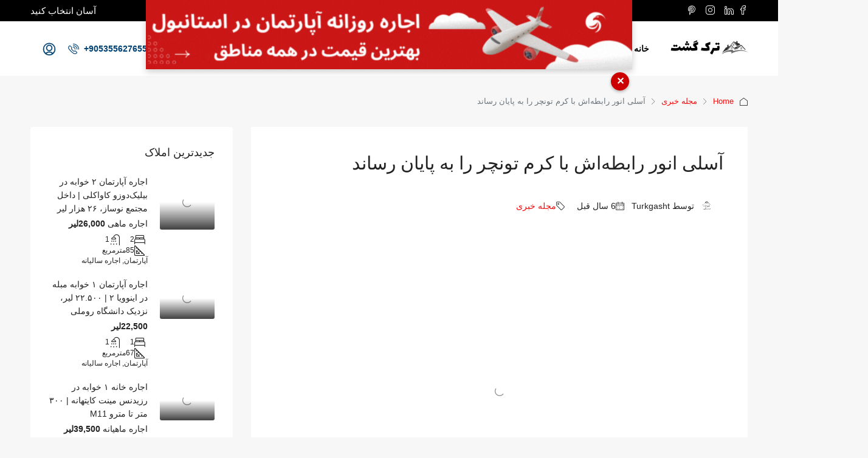

--- FILE ---
content_type: text/html; charset=UTF-8
request_url: https://turkgasht.com/%D8%A2%D8%B3%D9%84%DB%8C-%D8%A7%D9%86%D9%88%D8%B1-%D8%B1%D8%A7%D8%A8%D8%B7%D9%87%E2%80%8C%D8%A7%D8%B4-%D8%A8%D8%A7-%DA%A9%D8%B1%D9%85-%D8%AA%D9%88%D9%86%DA%86%D8%B1-%D8%B1%D8%A7-%D8%A8%D9%87-%D9%BE/
body_size: 60517
content:
<!doctype html><html dir="rtl" lang="fa-IR"><head><script data-no-optimize="1">var litespeed_docref=sessionStorage.getItem("litespeed_docref");litespeed_docref&&(Object.defineProperty(document,"referrer",{get:function(){return litespeed_docref}}),sessionStorage.removeItem("litespeed_docref"));</script> <meta charset="UTF-8" /><meta name="viewport" content="width=device-width, initial-scale=1.0" /><link rel="profile" href="https://gmpg.org/xfn/11" /><meta name="format-detection" content="telephone=no"><style>.houzez-library-modal-btn {margin-left: 5px;background: #35AAE1;vertical-align: top;font-size: 0 !important;}.houzez-library-modal-btn:before {content: '';width: 16px;height: 16px;background-image: url('https://turkgasht.com/wp-content/themes/houzez/img/studio-icon.png');background-position: center;background-size: contain;background-repeat: no-repeat;}#houzez-library-modal .houzez-elementor-template-library-template-name {text-align: right;flex: 1 0 0%;}</style><meta name='robots' content='index, follow, max-image-preview:large, max-snippet:-1, max-video-preview:-1' /><style>img:is([sizes="auto" i], [sizes^="auto," i]) { contain-intrinsic-size: 3000px 1500px }</style><title>آسلی انور رابطه‌اش با کرم تونچر را به پایان رساند - ترک گشت</title><link rel="canonical" href="https://turkgasht.com/آسلی-انور-رابطه‌اش-با-کرم-تونچر-را-به-پ/" /><meta property="og:locale" content="fa_IR" /><meta property="og:type" content="article" /><meta property="og:title" content="آسلی انور رابطه‌اش با کرم تونچر را به پایان رساند" /><meta property="og:description" content="در پی افشای پیام‌های تونچر از طرف سلبریتی‌های فضای مجازی، آسلی انور تصمیم به قطع رابطه عاطفی‌اش گرفت." /><meta property="og:url" content="https://turkgasht.com/آسلی-انور-رابطه‌اش-با-کرم-تونچر-را-به-پ/" /><meta property="og:site_name" content="ترک گشت" /><meta property="article:publisher" content="https://www.facebook.com/Turkgasht/" /><meta property="article:published_time" content="2020-04-22T06:16:48+00:00" /><meta property="article:modified_time" content="2021-01-18T09:24:08+00:00" /><meta property="og:image" content="https://turkgasht.com/wp-content/uploads/2020/04/photo_2020-04-21_16-44-08-2.jpg" /><meta property="og:image:width" content="1000" /><meta property="og:image:height" content="600" /><meta property="og:image:type" content="image/jpeg" /><meta name="author" content="Turkgasht" /><meta name="twitter:card" content="summary_large_image" /><meta name="twitter:label1" content="نوشته‌شده بدست" /><meta name="twitter:data1" content="Turkgasht" /> <script type="application/ld+json" class="yoast-schema-graph">{"@context":"https://schema.org","@graph":[{"@type":"Article","@id":"https://turkgasht.com/%d8%a2%d8%b3%d9%84%db%8c-%d8%a7%d9%86%d9%88%d8%b1-%d8%b1%d8%a7%d8%a8%d8%b7%d9%87%e2%80%8c%d8%a7%d8%b4-%d8%a8%d8%a7-%da%a9%d8%b1%d9%85-%d8%aa%d9%88%d9%86%da%86%d8%b1-%d8%b1%d8%a7-%d8%a8%d9%87-%d9%be/#article","isPartOf":{"@id":"https://turkgasht.com/%d8%a2%d8%b3%d9%84%db%8c-%d8%a7%d9%86%d9%88%d8%b1-%d8%b1%d8%a7%d8%a8%d8%b7%d9%87%e2%80%8c%d8%a7%d8%b4-%d8%a8%d8%a7-%da%a9%d8%b1%d9%85-%d8%aa%d9%88%d9%86%da%86%d8%b1-%d8%b1%d8%a7-%d8%a8%d9%87-%d9%be/"},"author":{"name":"Turkgasht","@id":"https://turkgasht.com/#/schema/person/cb4d436eef43e93c7099ff3d020da317"},"headline":"آسلی انور رابطه‌اش با کرم تونچر را به پایان رساند","datePublished":"2020-04-22T06:16:48+00:00","dateModified":"2021-01-18T09:24:08+00:00","mainEntityOfPage":{"@id":"https://turkgasht.com/%d8%a2%d8%b3%d9%84%db%8c-%d8%a7%d9%86%d9%88%d8%b1-%d8%b1%d8%a7%d8%a8%d8%b7%d9%87%e2%80%8c%d8%a7%d8%b4-%d8%a8%d8%a7-%da%a9%d8%b1%d9%85-%d8%aa%d9%88%d9%86%da%86%d8%b1-%d8%b1%d8%a7-%d8%a8%d9%87-%d9%be/"},"wordCount":0,"publisher":{"@id":"https://turkgasht.com/#organization"},"image":{"@id":"https://turkgasht.com/%d8%a2%d8%b3%d9%84%db%8c-%d8%a7%d9%86%d9%88%d8%b1-%d8%b1%d8%a7%d8%a8%d8%b7%d9%87%e2%80%8c%d8%a7%d8%b4-%d8%a8%d8%a7-%da%a9%d8%b1%d9%85-%d8%aa%d9%88%d9%86%da%86%d8%b1-%d8%b1%d8%a7-%d8%a8%d9%87-%d9%be/#primaryimage"},"thumbnailUrl":"https://turkgasht.com/wp-content/uploads/2020/04/photo_2020-04-21_16-44-08-2.jpg","articleSection":["مجله خبری"],"inLanguage":"fa-IR"},{"@type":"WebPage","@id":"https://turkgasht.com/%d8%a2%d8%b3%d9%84%db%8c-%d8%a7%d9%86%d9%88%d8%b1-%d8%b1%d8%a7%d8%a8%d8%b7%d9%87%e2%80%8c%d8%a7%d8%b4-%d8%a8%d8%a7-%da%a9%d8%b1%d9%85-%d8%aa%d9%88%d9%86%da%86%d8%b1-%d8%b1%d8%a7-%d8%a8%d9%87-%d9%be/","url":"https://turkgasht.com/%d8%a2%d8%b3%d9%84%db%8c-%d8%a7%d9%86%d9%88%d8%b1-%d8%b1%d8%a7%d8%a8%d8%b7%d9%87%e2%80%8c%d8%a7%d8%b4-%d8%a8%d8%a7-%da%a9%d8%b1%d9%85-%d8%aa%d9%88%d9%86%da%86%d8%b1-%d8%b1%d8%a7-%d8%a8%d9%87-%d9%be/","name":"آسلی انور رابطه‌اش با کرم تونچر را به پایان رساند - ترک گشت","isPartOf":{"@id":"https://turkgasht.com/#website"},"primaryImageOfPage":{"@id":"https://turkgasht.com/%d8%a2%d8%b3%d9%84%db%8c-%d8%a7%d9%86%d9%88%d8%b1-%d8%b1%d8%a7%d8%a8%d8%b7%d9%87%e2%80%8c%d8%a7%d8%b4-%d8%a8%d8%a7-%da%a9%d8%b1%d9%85-%d8%aa%d9%88%d9%86%da%86%d8%b1-%d8%b1%d8%a7-%d8%a8%d9%87-%d9%be/#primaryimage"},"image":{"@id":"https://turkgasht.com/%d8%a2%d8%b3%d9%84%db%8c-%d8%a7%d9%86%d9%88%d8%b1-%d8%b1%d8%a7%d8%a8%d8%b7%d9%87%e2%80%8c%d8%a7%d8%b4-%d8%a8%d8%a7-%da%a9%d8%b1%d9%85-%d8%aa%d9%88%d9%86%da%86%d8%b1-%d8%b1%d8%a7-%d8%a8%d9%87-%d9%be/#primaryimage"},"thumbnailUrl":"https://turkgasht.com/wp-content/uploads/2020/04/photo_2020-04-21_16-44-08-2.jpg","datePublished":"2020-04-22T06:16:48+00:00","dateModified":"2021-01-18T09:24:08+00:00","breadcrumb":{"@id":"https://turkgasht.com/%d8%a2%d8%b3%d9%84%db%8c-%d8%a7%d9%86%d9%88%d8%b1-%d8%b1%d8%a7%d8%a8%d8%b7%d9%87%e2%80%8c%d8%a7%d8%b4-%d8%a8%d8%a7-%da%a9%d8%b1%d9%85-%d8%aa%d9%88%d9%86%da%86%d8%b1-%d8%b1%d8%a7-%d8%a8%d9%87-%d9%be/#breadcrumb"},"inLanguage":"fa-IR","potentialAction":[{"@type":"ReadAction","target":["https://turkgasht.com/%d8%a2%d8%b3%d9%84%db%8c-%d8%a7%d9%86%d9%88%d8%b1-%d8%b1%d8%a7%d8%a8%d8%b7%d9%87%e2%80%8c%d8%a7%d8%b4-%d8%a8%d8%a7-%da%a9%d8%b1%d9%85-%d8%aa%d9%88%d9%86%da%86%d8%b1-%d8%b1%d8%a7-%d8%a8%d9%87-%d9%be/"]}]},{"@type":"ImageObject","inLanguage":"fa-IR","@id":"https://turkgasht.com/%d8%a2%d8%b3%d9%84%db%8c-%d8%a7%d9%86%d9%88%d8%b1-%d8%b1%d8%a7%d8%a8%d8%b7%d9%87%e2%80%8c%d8%a7%d8%b4-%d8%a8%d8%a7-%da%a9%d8%b1%d9%85-%d8%aa%d9%88%d9%86%da%86%d8%b1-%d8%b1%d8%a7-%d8%a8%d9%87-%d9%be/#primaryimage","url":"https://turkgasht.com/wp-content/uploads/2020/04/photo_2020-04-21_16-44-08-2.jpg","contentUrl":"https://turkgasht.com/wp-content/uploads/2020/04/photo_2020-04-21_16-44-08-2.jpg","width":1000,"height":600,"caption":"آسلی انور رابطه‌اش با کرم تونچر را به پایان رساند"},{"@type":"BreadcrumbList","@id":"https://turkgasht.com/%d8%a2%d8%b3%d9%84%db%8c-%d8%a7%d9%86%d9%88%d8%b1-%d8%b1%d8%a7%d8%a8%d8%b7%d9%87%e2%80%8c%d8%a7%d8%b4-%d8%a8%d8%a7-%da%a9%d8%b1%d9%85-%d8%aa%d9%88%d9%86%da%86%d8%b1-%d8%b1%d8%a7-%d8%a8%d9%87-%d9%be/#breadcrumb","itemListElement":[{"@type":"ListItem","position":1,"name":"Home","item":"https://turkgasht.com/"},{"@type":"ListItem","position":2,"name":"آسلی انور رابطه‌اش با کرم تونچر را به پایان رساند"}]},{"@type":"WebSite","@id":"https://turkgasht.com/#website","url":"https://turkgasht.com/","name":"ترک گشت","description":"ترک گشت مرجع تخصصی اجاره  فروش ملک در استانبول ترکیه","publisher":{"@id":"https://turkgasht.com/#organization"},"potentialAction":[{"@type":"SearchAction","target":{"@type":"EntryPoint","urlTemplate":"https://turkgasht.com/?s={search_term_string}"},"query-input":{"@type":"PropertyValueSpecification","valueRequired":true,"valueName":"search_term_string"}}],"inLanguage":"fa-IR"},{"@type":"Organization","@id":"https://turkgasht.com/#organization","name":"turkgasht","url":"https://turkgasht.com/","logo":{"@type":"ImageObject","inLanguage":"fa-IR","@id":"https://turkgasht.com/#/schema/logo/image/","url":"https://turkgasht.com/wp-content/uploads/2021/04/1615295846996.png","contentUrl":"https://turkgasht.com/wp-content/uploads/2021/04/1615295846996.png","width":500,"height":500,"caption":"turkgasht"},"image":{"@id":"https://turkgasht.com/#/schema/logo/image/"},"sameAs":["https://www.facebook.com/Turkgasht/","https://www.instagram.com/turkgasht/"]},{"@type":"Person","@id":"https://turkgasht.com/#/schema/person/cb4d436eef43e93c7099ff3d020da317","name":"Turkgasht","image":{"@type":"ImageObject","inLanguage":"fa-IR","@id":"https://turkgasht.com/#/schema/person/image/","url":"https://turkgasht.com/wp-content/litespeed/avatar/7a60ddad07423c5aa3ab704db6402577.jpg?ver=1768036511","contentUrl":"https://turkgasht.com/wp-content/litespeed/avatar/7a60ddad07423c5aa3ab704db6402577.jpg?ver=1768036511","caption":"Turkgasht"},"description":"شرکت ترک گشت با بیشتر از ۵ سال سابقه خرید و فروش و اجاره املاک استانبول به صورت تخصصی در املاک استانبول فعال و تلاش دارد بهترین آپارتمان های صفر و دست دوم مناسب اقامت و شهروندی ترکیه را از طریق تیم وکلای مجرب به شما ارائه نماید.","sameAs":["https://turkgasht.com","https://www.instagram.com/turkgasht/"],"url":"https://turkgasht.com/author/nobleyam/"}]}</script> <link rel='dns-prefetch' href='//www.googletagmanager.com' /><link rel='dns-prefetch' href='//pagead2.googlesyndication.com' /><link rel="alternate" type="application/rss+xml" title="ترک گشت &raquo; خوراک" href="https://turkgasht.com/feed/" /><link rel="alternate" type="application/rss+xml" title="ترک گشت &raquo; خوراک دیدگاه‌ها" href="https://turkgasht.com/comments/feed/" /><link rel="alternate" type="application/rss+xml" title="ترک گشت &raquo; آسلی انور رابطه‌اش با کرم تونچر را به پایان رساند خوراک دیدگاه‌ها" href="https://turkgasht.com/%d8%a2%d8%b3%d9%84%db%8c-%d8%a7%d9%86%d9%88%d8%b1-%d8%b1%d8%a7%d8%a8%d8%b7%d9%87%e2%80%8c%d8%a7%d8%b4-%d8%a8%d8%a7-%da%a9%d8%b1%d9%85-%d8%aa%d9%88%d9%86%da%86%d8%b1-%d8%b1%d8%a7-%d8%a8%d9%87-%d9%be/feed/" /><link data-optimized="2" rel="stylesheet" href="https://turkgasht.com/wp-content/litespeed/css/60f09fe71c49ea08e8c16f6ea95406b9.css?ver=80d04" /><link rel="preload" as="image" href="https://turkgasht.com/wp-content/uploads/2020/09/Take-a-look-at-my-Canva-design-2-e1600329848333.png"><link rel="preload" as="image" href="https://turkgasht.com/wp-content/uploads/2020/09/Take-a-look-at-my-Canva-design-2-e1600329848333.png"><style id='boldblocks-youtube-block-style-inline-css' type='text/css'>.wp-block-boldblocks-youtube-block .visually-hidden{clip:rect(0 0 0 0);-webkit-clip-path:inset(50%);clip-path:inset(50%);height:1px;overflow:hidden;position:absolute;white-space:nowrap;width:1px}.wp-block-boldblocks-youtube-block .yb-player{background-color:#000;background-position:50%;background-size:cover;contain:content;cursor:pointer;display:block;position:relative}.wp-block-boldblocks-youtube-block .yb-player:after{content:"";display:block;padding-bottom:var(--byeb--aspect-ratio,56.25%)}.wp-block-boldblocks-youtube-block .yb-player>iframe{border:0;height:100%;left:0;position:absolute;top:0;width:100%;z-index:1}.wp-block-boldblocks-youtube-block .yb-player.is-activated{cursor:unset}.wp-block-boldblocks-youtube-block .yb-player.is-activated>.yb-btn-play{display:none;opacity:0;pointer-events:none}.wp-block-boldblocks-youtube-block .yb-btn-play{all:unset;background-color:transparent;background-image:url("data:image/svg+xml;utf8,<svg xmlns=\"http://www.w3.org/2000/svg\" viewBox=\"0 0 68 48\"><path d=\"M66.52 7.74c-.78-2.93-2.49-5.41-5.42-6.19C55.79.13 34 0 34 0S12.21.13 6.9 1.55c-2.93.78-4.63 3.26-5.42 6.19C.06 13.05 0 24 0 24s.06 10.95 1.48 16.26c.78 2.93 2.49 5.41 5.42 6.19C12.21 47.87 34 48 34 48s21.79-.13 27.1-1.55c2.93-.78 4.64-3.26 5.42-6.19C67.94 34.95 68 24 68 24s-.06-10.95-1.48-16.26z\" fill=\"red\"/><path d=\"M45 24 27 14v20\" fill=\"white\"/></svg>");border:none;cursor:pointer;display:block;filter:grayscale(100%);height:48px;left:50%;margin:0;position:absolute;top:50%;transform:translate3d(-50%,-50%,0);transition:filter .1s cubic-bezier(0,0,.2,1);width:68px;z-index:1}.wp-block-boldblocks-youtube-block .yb-btn-play:focus,.wp-block-boldblocks-youtube-block .yb-player:hover>.yb-btn-play{filter:none}.wp-block-boldblocks-youtube-block figcaption{margin-bottom:1em;margin-top:.5em}</style><style id='ideabox-toc-style-inline-css' type='text/css'>html{scroll-behavior:auto !important}.ib-toc-container .ib-toc-icon-collapse,.ib-toc-container .ib-toc-icon-expand{display:none;height:20px;line-height:1}.ib-toc-container .ib-toc-icon-collapse svg,.ib-toc-container .ib-toc-icon-expand svg{fill:var(--fill)}.ib-toc-container.ib-toc-expanded .ib-toc-icon-collapse{display:inline}.ib-toc-container.ib-toc-collapsed .ib-toc-icon-expand{display:inline}.ib-toc-container .ib-toc-header{padding:10px 20px;display:flex;flex-direction:row;justify-content:space-between;align-items:center;cursor:pointer}.ib-toc-container .ib-toc-header .ib-toc-header-right{display:flex}.ib-toc-container .ib-toc-body{padding:20px}.ib-toc-container .ib-toc-separator{height:1px;background-color:#333}.ib-toc-container .ib-toc-anchors{margin:0;padding:0}.ib-toc-container .ib-toc-anchors ul,.ib-toc-container .ib-toc-anchors ol{padding-left:45px}.ib-toc-container .ib-toc-anchors li{margin-top:var(--listSpacing)}.ib-toc-container .ib-toc-anchors>li:first-of-type{margin-top:0}.ib-toc-container .ib-toc-anchors a{color:var(--linkColor)}.ib-toc-container ol{list-style:none !important;counter-reset:item}.ib-toc-container ol li{counter-increment:item}.ib-toc-container ol li:before{content:counters(item, ".") " ";display:inline-block;margin-right:.5em;text-align:right}.ib-toc-container ol.ib-toc-anchors>li:before{content:counters(item, ".") ". "}</style><style id='global-styles-inline-css' type='text/css'>:root{--wp--preset--aspect-ratio--square: 1;--wp--preset--aspect-ratio--4-3: 4/3;--wp--preset--aspect-ratio--3-4: 3/4;--wp--preset--aspect-ratio--3-2: 3/2;--wp--preset--aspect-ratio--2-3: 2/3;--wp--preset--aspect-ratio--16-9: 16/9;--wp--preset--aspect-ratio--9-16: 9/16;--wp--preset--color--black: #000000;--wp--preset--color--cyan-bluish-gray: #abb8c3;--wp--preset--color--white: #ffffff;--wp--preset--color--pale-pink: #f78da7;--wp--preset--color--vivid-red: #cf2e2e;--wp--preset--color--luminous-vivid-orange: #ff6900;--wp--preset--color--luminous-vivid-amber: #fcb900;--wp--preset--color--light-green-cyan: #7bdcb5;--wp--preset--color--vivid-green-cyan: #00d084;--wp--preset--color--pale-cyan-blue: #8ed1fc;--wp--preset--color--vivid-cyan-blue: #0693e3;--wp--preset--color--vivid-purple: #9b51e0;--wp--preset--gradient--vivid-cyan-blue-to-vivid-purple: linear-gradient(135deg,rgba(6,147,227,1) 0%,rgb(155,81,224) 100%);--wp--preset--gradient--light-green-cyan-to-vivid-green-cyan: linear-gradient(135deg,rgb(122,220,180) 0%,rgb(0,208,130) 100%);--wp--preset--gradient--luminous-vivid-amber-to-luminous-vivid-orange: linear-gradient(135deg,rgba(252,185,0,1) 0%,rgba(255,105,0,1) 100%);--wp--preset--gradient--luminous-vivid-orange-to-vivid-red: linear-gradient(135deg,rgba(255,105,0,1) 0%,rgb(207,46,46) 100%);--wp--preset--gradient--very-light-gray-to-cyan-bluish-gray: linear-gradient(135deg,rgb(238,238,238) 0%,rgb(169,184,195) 100%);--wp--preset--gradient--cool-to-warm-spectrum: linear-gradient(135deg,rgb(74,234,220) 0%,rgb(151,120,209) 20%,rgb(207,42,186) 40%,rgb(238,44,130) 60%,rgb(251,105,98) 80%,rgb(254,248,76) 100%);--wp--preset--gradient--blush-light-purple: linear-gradient(135deg,rgb(255,206,236) 0%,rgb(152,150,240) 100%);--wp--preset--gradient--blush-bordeaux: linear-gradient(135deg,rgb(254,205,165) 0%,rgb(254,45,45) 50%,rgb(107,0,62) 100%);--wp--preset--gradient--luminous-dusk: linear-gradient(135deg,rgb(255,203,112) 0%,rgb(199,81,192) 50%,rgb(65,88,208) 100%);--wp--preset--gradient--pale-ocean: linear-gradient(135deg,rgb(255,245,203) 0%,rgb(182,227,212) 50%,rgb(51,167,181) 100%);--wp--preset--gradient--electric-grass: linear-gradient(135deg,rgb(202,248,128) 0%,rgb(113,206,126) 100%);--wp--preset--gradient--midnight: linear-gradient(135deg,rgb(2,3,129) 0%,rgb(40,116,252) 100%);--wp--preset--font-size--small: 13px;--wp--preset--font-size--medium: 20px;--wp--preset--font-size--large: 36px;--wp--preset--font-size--x-large: 42px;--wp--preset--font-family--iransans-1: iransans1;--wp--preset--spacing--20: 0.44rem;--wp--preset--spacing--30: 0.67rem;--wp--preset--spacing--40: 1rem;--wp--preset--spacing--50: 1.5rem;--wp--preset--spacing--60: 2.25rem;--wp--preset--spacing--70: 3.38rem;--wp--preset--spacing--80: 5.06rem;--wp--preset--shadow--natural: 6px 6px 9px rgba(0, 0, 0, 0.2);--wp--preset--shadow--deep: 12px 12px 50px rgba(0, 0, 0, 0.4);--wp--preset--shadow--sharp: 6px 6px 0px rgba(0, 0, 0, 0.2);--wp--preset--shadow--outlined: 6px 6px 0px -3px rgba(255, 255, 255, 1), 6px 6px rgba(0, 0, 0, 1);--wp--preset--shadow--crisp: 6px 6px 0px rgba(0, 0, 0, 1);}:where(body) { margin: 0; }.wp-site-blocks > .alignleft { float: left; margin-right: 2em; }.wp-site-blocks > .alignright { float: right; margin-left: 2em; }.wp-site-blocks > .aligncenter { justify-content: center; margin-left: auto; margin-right: auto; }:where(.is-layout-flex){gap: 0.5em;}:where(.is-layout-grid){gap: 0.5em;}.is-layout-flow > .alignleft{float: left;margin-inline-start: 0;margin-inline-end: 2em;}.is-layout-flow > .alignright{float: right;margin-inline-start: 2em;margin-inline-end: 0;}.is-layout-flow > .aligncenter{margin-left: auto !important;margin-right: auto !important;}.is-layout-constrained > .alignleft{float: left;margin-inline-start: 0;margin-inline-end: 2em;}.is-layout-constrained > .alignright{float: right;margin-inline-start: 2em;margin-inline-end: 0;}.is-layout-constrained > .aligncenter{margin-left: auto !important;margin-right: auto !important;}.is-layout-constrained > :where(:not(.alignleft):not(.alignright):not(.alignfull)){margin-left: auto !important;margin-right: auto !important;}body .is-layout-flex{display: flex;}.is-layout-flex{flex-wrap: wrap;align-items: center;}.is-layout-flex > :is(*, div){margin: 0;}body .is-layout-grid{display: grid;}.is-layout-grid > :is(*, div){margin: 0;}body{padding-top: 0px;padding-right: 0px;padding-bottom: 0px;padding-left: 0px;}a:where(:not(.wp-element-button)){text-decoration: underline;}:root :where(.wp-element-button, .wp-block-button__link){background-color: #32373c;border-width: 0;color: #fff;font-family: inherit;font-size: inherit;line-height: inherit;padding: calc(0.667em + 2px) calc(1.333em + 2px);text-decoration: none;}.has-black-color{color: var(--wp--preset--color--black) !important;}.has-cyan-bluish-gray-color{color: var(--wp--preset--color--cyan-bluish-gray) !important;}.has-white-color{color: var(--wp--preset--color--white) !important;}.has-pale-pink-color{color: var(--wp--preset--color--pale-pink) !important;}.has-vivid-red-color{color: var(--wp--preset--color--vivid-red) !important;}.has-luminous-vivid-orange-color{color: var(--wp--preset--color--luminous-vivid-orange) !important;}.has-luminous-vivid-amber-color{color: var(--wp--preset--color--luminous-vivid-amber) !important;}.has-light-green-cyan-color{color: var(--wp--preset--color--light-green-cyan) !important;}.has-vivid-green-cyan-color{color: var(--wp--preset--color--vivid-green-cyan) !important;}.has-pale-cyan-blue-color{color: var(--wp--preset--color--pale-cyan-blue) !important;}.has-vivid-cyan-blue-color{color: var(--wp--preset--color--vivid-cyan-blue) !important;}.has-vivid-purple-color{color: var(--wp--preset--color--vivid-purple) !important;}.has-black-background-color{background-color: var(--wp--preset--color--black) !important;}.has-cyan-bluish-gray-background-color{background-color: var(--wp--preset--color--cyan-bluish-gray) !important;}.has-white-background-color{background-color: var(--wp--preset--color--white) !important;}.has-pale-pink-background-color{background-color: var(--wp--preset--color--pale-pink) !important;}.has-vivid-red-background-color{background-color: var(--wp--preset--color--vivid-red) !important;}.has-luminous-vivid-orange-background-color{background-color: var(--wp--preset--color--luminous-vivid-orange) !important;}.has-luminous-vivid-amber-background-color{background-color: var(--wp--preset--color--luminous-vivid-amber) !important;}.has-light-green-cyan-background-color{background-color: var(--wp--preset--color--light-green-cyan) !important;}.has-vivid-green-cyan-background-color{background-color: var(--wp--preset--color--vivid-green-cyan) !important;}.has-pale-cyan-blue-background-color{background-color: var(--wp--preset--color--pale-cyan-blue) !important;}.has-vivid-cyan-blue-background-color{background-color: var(--wp--preset--color--vivid-cyan-blue) !important;}.has-vivid-purple-background-color{background-color: var(--wp--preset--color--vivid-purple) !important;}.has-black-border-color{border-color: var(--wp--preset--color--black) !important;}.has-cyan-bluish-gray-border-color{border-color: var(--wp--preset--color--cyan-bluish-gray) !important;}.has-white-border-color{border-color: var(--wp--preset--color--white) !important;}.has-pale-pink-border-color{border-color: var(--wp--preset--color--pale-pink) !important;}.has-vivid-red-border-color{border-color: var(--wp--preset--color--vivid-red) !important;}.has-luminous-vivid-orange-border-color{border-color: var(--wp--preset--color--luminous-vivid-orange) !important;}.has-luminous-vivid-amber-border-color{border-color: var(--wp--preset--color--luminous-vivid-amber) !important;}.has-light-green-cyan-border-color{border-color: var(--wp--preset--color--light-green-cyan) !important;}.has-vivid-green-cyan-border-color{border-color: var(--wp--preset--color--vivid-green-cyan) !important;}.has-pale-cyan-blue-border-color{border-color: var(--wp--preset--color--pale-cyan-blue) !important;}.has-vivid-cyan-blue-border-color{border-color: var(--wp--preset--color--vivid-cyan-blue) !important;}.has-vivid-purple-border-color{border-color: var(--wp--preset--color--vivid-purple) !important;}.has-vivid-cyan-blue-to-vivid-purple-gradient-background{background: var(--wp--preset--gradient--vivid-cyan-blue-to-vivid-purple) !important;}.has-light-green-cyan-to-vivid-green-cyan-gradient-background{background: var(--wp--preset--gradient--light-green-cyan-to-vivid-green-cyan) !important;}.has-luminous-vivid-amber-to-luminous-vivid-orange-gradient-background{background: var(--wp--preset--gradient--luminous-vivid-amber-to-luminous-vivid-orange) !important;}.has-luminous-vivid-orange-to-vivid-red-gradient-background{background: var(--wp--preset--gradient--luminous-vivid-orange-to-vivid-red) !important;}.has-very-light-gray-to-cyan-bluish-gray-gradient-background{background: var(--wp--preset--gradient--very-light-gray-to-cyan-bluish-gray) !important;}.has-cool-to-warm-spectrum-gradient-background{background: var(--wp--preset--gradient--cool-to-warm-spectrum) !important;}.has-blush-light-purple-gradient-background{background: var(--wp--preset--gradient--blush-light-purple) !important;}.has-blush-bordeaux-gradient-background{background: var(--wp--preset--gradient--blush-bordeaux) !important;}.has-luminous-dusk-gradient-background{background: var(--wp--preset--gradient--luminous-dusk) !important;}.has-pale-ocean-gradient-background{background: var(--wp--preset--gradient--pale-ocean) !important;}.has-electric-grass-gradient-background{background: var(--wp--preset--gradient--electric-grass) !important;}.has-midnight-gradient-background{background: var(--wp--preset--gradient--midnight) !important;}.has-small-font-size{font-size: var(--wp--preset--font-size--small) !important;}.has-medium-font-size{font-size: var(--wp--preset--font-size--medium) !important;}.has-large-font-size{font-size: var(--wp--preset--font-size--large) !important;}.has-x-large-font-size{font-size: var(--wp--preset--font-size--x-large) !important;}.has-iransans-1-font-family{font-family: var(--wp--preset--font-family--iransans-1) !important;}
:where(.wp-block-post-template.is-layout-flex){gap: 1.25em;}:where(.wp-block-post-template.is-layout-grid){gap: 1.25em;}
:where(.wp-block-columns.is-layout-flex){gap: 2em;}:where(.wp-block-columns.is-layout-grid){gap: 2em;}
:root :where(.wp-block-pullquote){font-size: 1.5em;line-height: 1.6;}</style><style id='houzez-style-inline-css' type='text/css'>@media (min-width: 1200px) {
          .container {
              max-width: 1210px;
          }
        }
        body {
            font-family: ;
            font-size: 14px;
            font-weight: 400;
            line-height: 24px;
            text-transform: none;
        }
        .main-nav,
        .dropdown-menu,
        .login-register,
        .btn.btn-create-listing,
        .logged-in-nav,
        .btn-phone-number {
          font-family: ;
          font-size: 14px;
          font-weight: 700;
          text-align: right;
          text-transform: uppercase;
        }

        .btn,
        .houzez-search-button,
        .houzez-submit-button,
        .form-control,
        .bootstrap-select .text,
        .sort-by-title,
        .woocommerce ul.products li.product .button {
          font-family: ;
          font-size: 14px; 
        }
        
        h1, h2, h3, h4, h5, h6, .item-title {
          font-family: ;
          font-weight: 400;
          text-transform: none;
        }

        .post-content-wrap h1, .post-content-wrap h2, .post-content-wrap h3, .post-content-wrap h4, .post-content-wrap h5, .post-content-wrap h6 {
          font-weight: 400;
          text-transform: none;
          text-align: inherit; 
        }

        .top-bar-wrap {
            font-family: ;
            font-size: 15px;
            font-weight: 400;
            line-height: 25px;
            text-align: right;
            text-transform: none;   
        }
        .footer-wrap {
            font-family: ;
            font-size: 14px;
            font-weight: 400;
            line-height: 25px;
            text-align: right;
            text-transform: none;
        }
        
        .header-v1 .header-inner-wrap,
        .header-v1 .navbar-logged-in-wrap {
            line-height: 60px;
            height: 60px; 
        }
        .header-v2 .header-top .navbar {
          height: 110px; 
        }

        .header-v2 .header-bottom .header-inner-wrap,
        .header-v2 .header-bottom .navbar-logged-in-wrap {
          line-height: 54px;
          height: 54px; 
        }

        .header-v3 .header-top .header-inner-wrap,
        .header-v3 .header-top .header-contact-wrap {
          height: 80px;
          line-height: 80px; 
        }
        .header-v3 .header-bottom .header-inner-wrap,
        .header-v3 .header-bottom .navbar-logged-in-wrap {
          line-height: 54px;
          height: 54px; 
        }
        .header-v4 .header-inner-wrap,
        .header-v4 .navbar-logged-in-wrap {
          line-height: 90px;
          height: 90px; 
        }
        .header-v5 .header-top .header-inner-wrap,
        .header-v5 .header-top .navbar-logged-in-wrap {
          line-height: 110px;
          height: 110px; 
        }
        .header-v5 .header-bottom .header-inner-wrap {
          line-height: 54px;
          height: 54px; 
        }
        .header-v6 .header-inner-wrap,
        .header-v6 .navbar-logged-in-wrap {
          height: 60px;
          line-height: 60px; 
        }
        @media (min-width: 1200px) {
            .header-v5 .header-top .container {
                max-width: 1170px;
            }
        }
    
      body,
      .main-wrap,
      .fw-property-documents-wrap h3 span, 
      .fw-property-details-wrap h3 span {
        background-color: #f7f7f7; 
      }
      .houzez-main-wrap-v2, .main-wrap.agent-detail-page-v2 {
        background-color: #ffffff;
      }

       body,
      .form-control,
      .bootstrap-select .text,
      .item-title a,
      .listing-tabs .nav-tabs .nav-link,
      .item-wrap-v2 .item-amenities li span,
      .item-wrap-v2 .item-amenities li:before,
      .item-parallax-wrap .item-price-wrap,
      .list-view .item-body .item-price-wrap,
      .property-slider-item .item-price-wrap,
      .page-title-wrap .item-price-wrap,
      .agent-information .agent-phone span a,
      .property-overview-wrap ul li strong,
      .mobile-property-title .item-price-wrap .item-price,
      .fw-property-features-left li a,
      .lightbox-content-wrap .item-price-wrap,
      .blog-post-item-v1 .blog-post-title h3 a,
      .blog-post-content-widget h4 a,
      .property-item-widget .right-property-item-widget-wrap .item-price-wrap,
      .login-register-form .modal-header .login-register-tabs .nav-link.active,
      .agent-list-wrap .agent-list-content h2 a,
      .agent-list-wrap .agent-list-contact li a,
      .agent-contacts-wrap li a,
      .menu-edit-property li a,
      .statistic-referrals-list li a,
      .chart-nav .nav-pills .nav-link,
      .dashboard-table-properties td .property-payment-status,
      .dashboard-mobile-edit-menu-wrap .bootstrap-select > .dropdown-toggle.bs-placeholder,
      .payment-method-block .radio-tab .control-text,
      .post-title-wrap h2 a,
      .lead-nav-tab.nav-pills .nav-link,
      .deals-nav-tab.nav-pills .nav-link,
      .btn-light-grey-outlined:hover,
      button:not(.bs-placeholder) .filter-option-inner-inner,
      .fw-property-floor-plans-wrap .floor-plans-tabs a,
      .products > .product > .item-body > a,
      .woocommerce ul.products li.product .price,
      .woocommerce div.product p.price, 
      .woocommerce div.product span.price,
      .woocommerce #reviews #comments ol.commentlist li .meta,
      .woocommerce-MyAccount-navigation ul li a,
      .activitiy-item-close-button a,
      .property-section-wrap li a {
       color: #222222; 
     }


    
      a,
      a:hover,
      a:active,
      a:focus,
      .primary-text,
      .btn-clear,
      .btn-apply,
      .btn-primary-outlined,
      .btn-primary-outlined:before,
      .item-title a:hover,
      .sort-by .bootstrap-select .bs-placeholder,
      .sort-by .bootstrap-select > .btn,
      .sort-by .bootstrap-select > .btn:active,
      .page-link,
      .page-link:hover,
      .accordion-title:before,
      .blog-post-content-widget h4 a:hover,
      .agent-list-wrap .agent-list-content h2 a:hover,
      .agent-list-wrap .agent-list-contact li a:hover,
      .agent-contacts-wrap li a:hover,
      .agent-nav-wrap .nav-pills .nav-link,
      .dashboard-side-menu-wrap .side-menu-dropdown a.active,
      .menu-edit-property li a.active,
      .menu-edit-property li a:hover,
      .dashboard-statistic-block h3 .fa,
      .statistic-referrals-list li a:hover,
      .chart-nav .nav-pills .nav-link.active,
      .board-message-icon-wrap.active,
      .post-title-wrap h2 a:hover,
      .listing-switch-view .switch-btn.active,
      .item-wrap-v6 .item-price-wrap,
      .listing-v6 .list-view .item-body .item-price-wrap,
      .woocommerce nav.woocommerce-pagination ul li a, 
      .woocommerce nav.woocommerce-pagination ul li span,
      .woocommerce-MyAccount-navigation ul li a:hover,
      .property-schedule-tour-form-wrap .control input:checked ~ .control__indicator,
      .property-schedule-tour-form-wrap .control:hover,
      .property-walkscore-wrap-v2 .score-details .houzez-icon,
      .login-register .btn-icon-login-register + .dropdown-menu a,
      .activitiy-item-close-button a:hover,
      .property-section-wrap li a:hover,
      .agent-detail-page-v2 .agent-nav-wrap .nav-link.active,
      .property-lightbox-v2-sections-navigation .slick-prev, 
      .property-lightbox-v2-sections-navigation .slick-next,
      .property-lightbox-v2-sections-navigation .slick-slide.current-section,
      .property-lightbox-v2-sections-navigation .nav-link.active,
      .agent-detail-page-v2 .listing-tabs .nav-link.active {
        color: #f50f0e; 
      }
      
      .agent-list-position a {
        color: #f50f0e; 
      }

      .control input:checked ~ .control__indicator,
      .top-banner-wrap .nav-pills .nav-link,
      .btn-primary-outlined:hover,
      .page-item.active .page-link,
      .slick-prev:hover,
      .slick-prev:focus,
      .slick-next:hover,
      .slick-next:focus,
      .mobile-property-tools .nav-pills .nav-link.active,
      .login-register-form .modal-header,
      .agent-nav-wrap .nav-pills .nav-link.active,
      .board-message-icon-wrap .notification-circle,
      .primary-label,
      .fc-event, .fc-event-dot,
      .compare-table .table-hover > tbody > tr:hover,
      .post-tag,
      .datepicker table tr td.active.active,
      .datepicker table tr td.active.disabled,
      .datepicker table tr td.active.disabled.active,
      .datepicker table tr td.active.disabled.disabled,
      .datepicker table tr td.active.disabled:active,
      .datepicker table tr td.active.disabled:hover,
      .datepicker table tr td.active.disabled:hover.active,
      .datepicker table tr td.active.disabled:hover.disabled,
      .datepicker table tr td.active.disabled:hover:active,
      .datepicker table tr td.active.disabled:hover:hover,
      .datepicker table tr td.active.disabled:hover[disabled],
      .datepicker table tr td.active.disabled[disabled],
      .datepicker table tr td.active:active,
      .datepicker table tr td.active:hover,
      .datepicker table tr td.active:hover.active,
      .datepicker table tr td.active:hover.disabled,
      .datepicker table tr td.active:hover:active,
      .datepicker table tr td.active:hover:hover,
      .datepicker table tr td.active:hover[disabled],
      .datepicker table tr td.active[disabled],
      .ui-slider-horizontal .ui-slider-range,
      .btn-bubble {
        background-color: #f50f0e; 
      }

      .control input:checked ~ .control__indicator,
      .btn-primary-outlined,
      .page-item.active .page-link,
      .mobile-property-tools .nav-pills .nav-link.active,
      .agent-nav-wrap .nav-pills .nav-link,
      .agent-nav-wrap .nav-pills .nav-link.active,
      .chart-nav .nav-pills .nav-link.active,
      .dashaboard-snake-nav .step-block.active,
      .fc-event,
      .fc-event-dot,
      .property-schedule-tour-form-wrap .control input:checked ~ .control__indicator,
      .agent-detail-page-v2 .agent-nav-wrap .nav-link.active {
        border-color: #f50f0e; 
      }

      .slick-arrow:hover {
        background-color: rgba(119,199,32,0.74); 
      }

      .slick-arrow {
        background-color: #f50f0e; 
      }

      .property-banner .nav-pills .nav-link.active {
        background-color: rgba(119,199,32,0.74) !important; 
      }

      .property-navigation-wrap a.active {
        color: #f50f0e;
        -webkit-box-shadow: inset 0 -3px #f50f0e;
        box-shadow: inset 0 -3px #f50f0e; 
      }

      .btn-primary,
      .fc-button-primary,
      .woocommerce nav.woocommerce-pagination ul li a:focus, 
      .woocommerce nav.woocommerce-pagination ul li a:hover, 
      .woocommerce nav.woocommerce-pagination ul li span.current {
        color: #fff;
        background-color: #f50f0e;
        border-color: #f50f0e; 
      }
      .btn-primary:focus, .btn-primary:focus:active,
      .fc-button-primary:focus,
      .fc-button-primary:focus:active {
        color: #fff;
        background-color: #f50f0e;
        border-color: #f50f0e; 
      }
      .btn-primary:hover,
      .fc-button-primary:hover {
        color: #fff;
        background-color: #77c720;
        border-color: #77c720; 
      }
      .btn-primary:active, 
      .btn-primary:not(:disabled):not(:disabled):active,
      .fc-button-primary:active,
      .fc-button-primary:not(:disabled):not(:disabled):active {
        color: #fff;
        background-color: #77c720;
        border-color: #77c720; 
      }

      .btn-secondary,
      .woocommerce span.onsale,
      .woocommerce ul.products li.product .button,
      .woocommerce #respond input#submit.alt, 
      .woocommerce a.button.alt, 
      .woocommerce button.button.alt, 
      .woocommerce input.button.alt,
      .woocommerce #review_form #respond .form-submit input,
      .woocommerce #respond input#submit, 
      .woocommerce a.button, 
      .woocommerce button.button, 
      .woocommerce input.button {
        color: #fff;
        background-color: #f50f0e;
        border-color: #f50f0e; 
      }
      .woocommerce ul.products li.product .button:focus,
      .woocommerce ul.products li.product .button:active,
      .woocommerce #respond input#submit.alt:focus, 
      .woocommerce a.button.alt:focus, 
      .woocommerce button.button.alt:focus, 
      .woocommerce input.button.alt:focus,
      .woocommerce #respond input#submit.alt:active, 
      .woocommerce a.button.alt:active, 
      .woocommerce button.button.alt:active, 
      .woocommerce input.button.alt:active,
      .woocommerce #review_form #respond .form-submit input:focus,
      .woocommerce #review_form #respond .form-submit input:active,
      .woocommerce #respond input#submit:active, 
      .woocommerce a.button:active, 
      .woocommerce button.button:active, 
      .woocommerce input.button:active,
      .woocommerce #respond input#submit:focus, 
      .woocommerce a.button:focus, 
      .woocommerce button.button:focus, 
      .woocommerce input.button:focus {
        color: #fff;
        background-color: #f50f0e;
        border-color: #f50f0e; 
      }
      .btn-secondary:hover,
      .woocommerce ul.products li.product .button:hover,
      .woocommerce #respond input#submit.alt:hover, 
      .woocommerce a.button.alt:hover, 
      .woocommerce button.button.alt:hover, 
      .woocommerce input.button.alt:hover,
      .woocommerce #review_form #respond .form-submit input:hover,
      .woocommerce #respond input#submit:hover, 
      .woocommerce a.button:hover, 
      .woocommerce button.button:hover, 
      .woocommerce input.button:hover {
        color: #fff;
        background-color: #333333;
        border-color: #333333; 
      }
      .btn-secondary:active, 
      .btn-secondary:not(:disabled):not(:disabled):active {
        color: #fff;
        background-color: #333333;
        border-color: #333333; 
      }

      .btn-primary-outlined {
        color: #f50f0e;
        background-color: transparent;
        border-color: #f50f0e; 
      }
      .btn-primary-outlined:focus, .btn-primary-outlined:focus:active {
        color: #f50f0e;
        background-color: transparent;
        border-color: #f50f0e; 
      }
      .btn-primary-outlined:hover {
        color: #fff;
        background-color: #77c720;
        border-color: #77c720; 
      }
      .btn-primary-outlined:active, .btn-primary-outlined:not(:disabled):not(:disabled):active {
        color: #f50f0e;
        background-color: rgba(26, 26, 26, 0);
        border-color: #77c720; 
      }

      .btn-secondary-outlined {
        color: #f50f0e;
        background-color: transparent;
        border-color: #f50f0e; 
      }
      .btn-secondary-outlined:focus, .btn-secondary-outlined:focus:active {
        color: #f50f0e;
        background-color: transparent;
        border-color: #f50f0e; 
      }
      .btn-secondary-outlined:hover {
        color: #fff;
        background-color: #333333;
        border-color: #333333; 
      }
      .btn-secondary-outlined:active, .btn-secondary-outlined:not(:disabled):not(:disabled):active {
        color: #f50f0e;
        background-color: rgba(26, 26, 26, 0);
        border-color: #333333; 
      }

      .btn-call {
        color: #f50f0e;
        background-color: transparent;
        border-color: #f50f0e; 
      }
      .btn-call:focus, .btn-call:focus:active {
        color: #f50f0e;
        background-color: transparent;
        border-color: #f50f0e; 
      }
      .btn-call:hover {
        color: #f50f0e;
        background-color: rgba(26, 26, 26, 0);
        border-color: #333333; 
      }
      .btn-call:active, .btn-call:not(:disabled):not(:disabled):active {
        color: #f50f0e;
        background-color: rgba(26, 26, 26, 0);
        border-color: #333333; 
      }
      .icon-delete .btn-loader:after{
          border-color: #f50f0e transparent #f50f0e transparent
      }
    
      .header-v1 {
        background-color: #004274;
        border-bottom: 1px solid #004274; 
      }

      .header-v1 a.nav-link {
        color: #ffffff; 
      }

      .header-v1 a.nav-link:hover,
      .header-v1 a.nav-link:active {
        color: #00aeff;
        background-color: rgba(255,255,255,0.2); 
      }
      .header-desktop .main-nav .nav-link {
          letter-spacing: 0.0px;
      }
    
      .header-v2 .header-top,
      .header-v5 .header-top,
      .header-v2 .header-contact-wrap {
        background-color: #ffffff; 
      }

      .header-v2 .header-bottom, 
      .header-v5 .header-bottom {
        background-color: #004274;
      }

      .header-v2 .header-contact-wrap .header-contact-right, .header-v2 .header-contact-wrap .header-contact-right a, .header-contact-right a:hover, header-contact-right a:active {
        color: #004274; 
      }

      .header-v2 .header-contact-left {
        color: #004274; 
      }

      .header-v2 .header-bottom,
      .header-v2 .navbar-nav > li,
      .header-v2 .navbar-nav > li:first-of-type,
      .header-v5 .header-bottom,
      .header-v5 .navbar-nav > li,
      .header-v5 .navbar-nav > li:first-of-type {
        border-color: rgba(255,255,255,0.2);
      }

      .header-v2 a.nav-link,
      .header-v5 a.nav-link {
        color: #ffffff; 
      }

      .header-v2 a.nav-link:hover,
      .header-v2 a.nav-link:active,
      .header-v5 a.nav-link:hover,
      .header-v5 a.nav-link:active {
        color: #00aeff;
        background-color: rgba(255,255,255,0.2); 
      }

      .header-v2 .header-contact-right a:hover, 
      .header-v2 .header-contact-right a:active,
      .header-v3 .header-contact-right a:hover, 
      .header-v3 .header-contact-right a:active {
        background-color: transparent;
      }

      .header-v2 .header-social-icons a,
      .header-v5 .header-social-icons a {
        color: #004274; 
      }
    
      .header-v3 .header-top {
        background-color: #004274; 
      }

      .header-v3 .header-bottom {
        background-color: #004272; 
      }

      .header-v3 .header-contact,
      .header-v3-mobile {
        background-color: #00aeef;
        color: #ffffff; 
      }

      .header-v3 .header-bottom,
      .header-v3 .login-register,
      .header-v3 .navbar-nav > li,
      .header-v3 .navbar-nav > li:first-of-type {
        border-color: ; 
      }

      .header-v3 a.nav-link, 
      .header-v3 .header-contact-right a:hover, .header-v3 .header-contact-right a:active {
        color: #ffffff; 
      }

      .header-v3 a.nav-link:hover,
      .header-v3 a.nav-link:active {
        color: #00aeff;
        background-color: rgba(255,255,255,0.2); 
      }

      .header-v3 .header-social-icons a {
        color: #FFFFFF; 
      }
    
      .header-v4 {
        background-color: #ffffff; 
      }

      .header-v4 a.nav-link {
        color: #000000; 
      }

      .header-v4 a.nav-link:hover,
      .header-v4 a.nav-link:active {
        color: #f50f0e;
        background-color: rgba(255,255,255,0.2); 
      }
    
      .header-v6 .header-top {
        background-color: #00AEEF; 
      }

      .header-v6 a.nav-link {
        color: #FFFFFF; 
      }

      .header-v6 a.nav-link:hover,
      .header-v6 a.nav-link:active {
        color: #00aeff;
        background-color: rgba(255,255,255,0.2); 
      }

      .header-v6 .header-social-icons a {
        color: #FFFFFF; 
      }
    
      .header-mobile {
        background-color: #ffffff; 
      }
      .header-mobile .toggle-button-left,
      .header-mobile .toggle-button-right {
        color: transparent; 
      }

      .nav-mobile .logged-in-nav a,
      .nav-mobile .main-nav,
      .nav-mobile .navi-login-register {
        background-color: #ffffff; 
      }

      .nav-mobile .logged-in-nav a,
      .nav-mobile .main-nav .nav-item .nav-item a,
      .nav-mobile .main-nav .nav-item a,
      .navi-login-register .main-nav .nav-item a {
        color: transparent;
        border-bottom: 1px solid #ffffff;
        background-color: #ffffff;
      }

      .nav-mobile .btn-create-listing,
      .navi-login-register .btn-create-listing {
        color: #fff;
        border: 1px solid #f50f0e;
        background-color: #f50f0e; 
      }

      .nav-mobile .btn-create-listing:hover, .nav-mobile .btn-create-listing:active,
      .navi-login-register .btn-create-listing:hover,
      .navi-login-register .btn-create-listing:active {
        color: #fff;
        border: 1px solid #f50f0e;
        background-color: rgba(0, 174, 255, 0.65); 
      }
    
      .header-transparent-wrap .header-v4 {
        background-color: transparent;
        border-bottom: 1px none rgba(255,255,255,0.3); 
      }

      .header-transparent-wrap .header-v4 a {
        color: #ffffff; 
      }

      .header-transparent-wrap .header-v4 a:hover,
      .header-transparent-wrap .header-v4 a:active {
        color: #f50f0e;
        background-color: rgba(255, 255, 255, 0.1); 
      }
    
      .main-nav .navbar-nav .nav-item .dropdown-menu,
      .login-register .login-register-nav li .dropdown-menu {
        background-color: rgba(255,255,255,0.95); 
      }

      .login-register .login-register-nav li .dropdown-menu:before {
          border-left-color: rgba(255,255,255,0.95);
          border-top-color: rgba(255,255,255,0.95);
      }

      .main-nav .navbar-nav .nav-item .nav-item a,
      .login-register .login-register-nav li .dropdown-menu .nav-item a {
        color: #2e3e49;
        border-bottom: 1px solid #e6e6e6; 
      }

      .main-nav .navbar-nav .nav-item .nav-item a:hover,
      .main-nav .navbar-nav .nav-item .nav-item a:active,
      .login-register .login-register-nav li .dropdown-menu .nav-item a:hover {
        color: #00aeef; 
      }
      .main-nav .navbar-nav .nav-item .nav-item a:hover,
      .main-nav .navbar-nav .nav-item .nav-item a:active,
      .login-register .login-register-nav li .dropdown-menu .nav-item a:hover {
          background-color: rgba(0, 174, 255, 0.1);
      }
    
      .header-main-wrap .btn-create-listing {
        color: #77c720;
        border: 1px solid #77c720;
        background-color: #ffffff; 
      }

      .header-main-wrap .btn-create-listing:hover,
      .header-main-wrap .btn-create-listing:active {
        color: rgba(255,255,255,1);
        border: 1px solid #77c720;
        background-color: rgba(119,199,32,1); 
      }
    
      .header-transparent-wrap .header-v4 .btn-create-listing {
        color: #ffffff;
        border: 1px solid #ffffff;
        background-color: rgba(255,255,255,0.2); 
      }

      .header-transparent-wrap .header-v4 .btn-create-listing:hover,
      .header-transparent-wrap .header-v4 .btn-create-listing:active {
        color: rgba(255,255,255,1);
        border: 1px solid #00AEEF;
        background-color: rgba(0,174,239,1); 
      }
    
      .header-transparent-wrap .logged-in-nav a,
      .logged-in-nav a {
        color: #2e3e49;
        border-color: #e6e6e6;
        background-color: #FFFFFF; 
      }

      .header-transparent-wrap .logged-in-nav a:hover,
      .header-transparent-wrap .logged-in-nav a:active,
      .logged-in-nav a:hover,
      .logged-in-nav a:active {
        color: #2e3e49;
        background-color: rgba(204,204,204,0.15);
        border-color: #e6e6e6; 
      }
    
      .form-control::-webkit-input-placeholder,
      .search-banner-wrap ::-webkit-input-placeholder,
      .advanced-search ::-webkit-input-placeholder,
      .advanced-search-banner-wrap ::-webkit-input-placeholder,
      .overlay-search-advanced-module ::-webkit-input-placeholder {
        color: #a1a7a8; 
      }
      .bootstrap-select > .dropdown-toggle.bs-placeholder, 
      .bootstrap-select > .dropdown-toggle.bs-placeholder:active, 
      .bootstrap-select > .dropdown-toggle.bs-placeholder:focus, 
      .bootstrap-select > .dropdown-toggle.bs-placeholder:hover {
        color: #a1a7a8; 
      }
      .form-control::placeholder,
      .search-banner-wrap ::-webkit-input-placeholder,
      .advanced-search ::-webkit-input-placeholder,
      .advanced-search-banner-wrap ::-webkit-input-placeholder,
      .overlay-search-advanced-module ::-webkit-input-placeholder {
        color: #a1a7a8; 
      }

      .search-banner-wrap ::-moz-placeholder,
      .advanced-search ::-moz-placeholder,
      .advanced-search-banner-wrap ::-moz-placeholder,
      .overlay-search-advanced-module ::-moz-placeholder {
        color: #a1a7a8; 
      }

      .search-banner-wrap :-ms-input-placeholder,
      .advanced-search :-ms-input-placeholder,
      .advanced-search-banner-wrap ::-ms-input-placeholder,
      .overlay-search-advanced-module ::-ms-input-placeholder {
        color: #a1a7a8; 
      }

      .search-banner-wrap :-moz-placeholder,
      .advanced-search :-moz-placeholder,
      .advanced-search-banner-wrap :-moz-placeholder,
      .overlay-search-advanced-module :-moz-placeholder {
        color: #a1a7a8; 
      }

      .advanced-search .form-control,
      .advanced-search .bootstrap-select > .btn,
      .location-trigger,
      .vertical-search-wrap .form-control,
      .vertical-search-wrap .bootstrap-select > .btn,
      .step-search-wrap .form-control,
      .step-search-wrap .bootstrap-select > .btn,
      .advanced-search-banner-wrap .form-control,
      .advanced-search-banner-wrap .bootstrap-select > .btn,
      .search-banner-wrap .form-control,
      .search-banner-wrap .bootstrap-select > .btn,
      .overlay-search-advanced-module .form-control,
      .overlay-search-advanced-module .bootstrap-select > .btn,
      .advanced-search-v2 .advanced-search-btn,
      .advanced-search-v2 .advanced-search-btn:hover {
        border-color: #cccccc; 
      }

      .advanced-search-nav,
      .search-expandable,
      .overlay-search-advanced-module {
        background-color: #FFFFFF; 
      }
      .btn-search {
        color: #ffffff;
        background-color: #f50f0e;
        border-color: #e50d0d;
      }
      .btn-search:hover, .btn-search:active  {
        color: #ffffff;
        background-color: #007baf;
        border-color: #007baf;
      }
      .advanced-search-btn {
        color: #666666;
        background-color: #ffffff;
        border-color: #dce0e0; 
      }
      .advanced-search-btn:hover, .advanced-search-btn:active {
        color: #000000;
        background-color: #ffffff;
        border-color: #dce0e0; 
      }
      .advanced-search-btn:focus {
        color: #666666;
        background-color: #ffffff;
        border-color: #dce0e0; 
      }
      .search-expandable-label {
        color: #ffffff;
        background-color: #ff6e00;
      }
      .advanced-search-nav {
        padding-top: 10px;
        padding-bottom: 10px;
      }
      .features-list-wrap .control--checkbox,
      .features-list-wrap .control--radio,
      .range-text, 
      .features-list-wrap .control--checkbox, 
      .features-list-wrap .btn-features-list, 
      .overlay-search-advanced-module .search-title, 
      .overlay-search-advanced-module .overlay-search-module-close {
          color: #222222;
      }
      .advanced-search-half-map {
        background-color: #FFFFFF; 
      }
      .advanced-search-half-map .range-text, 
      .advanced-search-half-map .features-list-wrap .control--checkbox, 
      .advanced-search-half-map .features-list-wrap .btn-features-list {
          color: #222222;
      }
    
      .save-search-btn {
          border-color: #28a745 ;
          background-color: #28a745 ;
          color: #ffffff ;
      }
      .save-search-btn:hover,
      .save-search-btn:active {
          border-color: #28a745;
          background-color: #28a745 ;
          color: #ffffff ;
      }
    .label-featured {
      background-color: #f50f0e;
      color: #ffffff; 
    }
    
    .dashboard-side-wrap {
      background-color: #00365e; 
    }

    .side-menu a {
      color: #ffffff; 
    }

    .side-menu a.active,
    .side-menu .side-menu-parent-selected > a,
    .side-menu-dropdown a,
    .side-menu a:hover {
      color: #4cc6f4; 
    }
    .dashboard-side-menu-wrap .side-menu-dropdown a.active {
      color: #00aeff
    }
    
      .detail-wrap {
        background-color: rgba(119,199,32,0.1);
        border-color: #f50f0e; 
      }
    .top-bar-wrap,
    .top-bar-wrap .dropdown-menu,
    .switcher-wrap .dropdown-menu {
      background-color: #000000;
    }
    .top-bar-wrap a,
    .top-bar-contact,
    .top-bar-slogan,
    .top-bar-wrap .btn,
    .top-bar-wrap .dropdown-menu,
    .switcher-wrap .dropdown-menu,
    .top-bar-wrap .navbar-toggler {
      color: #ffffff;
    }
    .top-bar-wrap a:hover,
    .top-bar-wrap a:active,
    .top-bar-wrap .btn:hover,
    .top-bar-wrap .btn:active,
    .top-bar-wrap .dropdown-menu li:hover,
    .top-bar-wrap .dropdown-menu li:active,
    .switcher-wrap .dropdown-menu li:hover,
    .switcher-wrap .dropdown-menu li:active {
      color: rgba(245,15,14,1);
    }
    .class-energy-indicator:nth-child(1) {
        background-color: #33a357;
    }
    .class-energy-indicator:nth-child(2) {
        background-color: #79b752;
    }
    .class-energy-indicator:nth-child(3) {
        background-color: #c3d545;
    }
    .class-energy-indicator:nth-child(4) {
        background-color: #fff12c;
    }
    .class-energy-indicator:nth-child(5) {
        background-color: #edb731;
    }
    .class-energy-indicator:nth-child(6) {
        background-color: #d66f2c;
    }
    .class-energy-indicator:nth-child(7) {
        background-color: #cc232a;
    }
    .class-energy-indicator:nth-child(8) {
        background-color: #cc232a;
    }
    .class-energy-indicator:nth-child(9) {
        background-color: #cc232a;
    }
    .class-energy-indicator:nth-child(10) {
        background-color: #cc232a;
    }
    
      .agent-detail-page-v2 .agent-profile-wrap { background-color:#0e4c7b }
      .agent-detail-page-v2 .agent-list-position a, .agent-detail-page-v2 .agent-profile-header h1, .agent-detail-page-v2 .rating-score-text, .agent-detail-page-v2 .agent-profile-address address, .agent-detail-page-v2 .badge-success { color:#ffffff }

      .agent-detail-page-v2 .all-reviews, .agent-detail-page-v2 .agent-profile-cta a { color:#00aeff }
    
    .footer-top-wrap {
      background-color: #000000; 
    }

    .footer-bottom-wrap {
      background-color: #000000; 
    }

    .footer-top-wrap,
    .footer-top-wrap a,
    .footer-bottom-wrap,
    .footer-bottom-wrap a,
    .footer-top-wrap .property-item-widget .right-property-item-widget-wrap .item-amenities,
    .footer-top-wrap .property-item-widget .right-property-item-widget-wrap .item-price-wrap,
    .footer-top-wrap .blog-post-content-widget h4 a,
    .footer-top-wrap .blog-post-content-widget,
    .footer-top-wrap .form-tools .control,
    .footer-top-wrap .slick-dots li.slick-active button:before,
    .footer-top-wrap .slick-dots li button::before,
    .footer-top-wrap .widget ul:not(.item-amenities):not(.item-price-wrap):not(.contact-list):not(.dropdown-menu):not(.nav-tabs) li span {
      color: #ffffff; 
    }
    
          .footer-top-wrap a:hover,
          .footer-bottom-wrap a:hover,
          .footer-top-wrap .blog-post-content-widget h4 a:hover {
            color: rgba(245,15,14,1); 
          }
        .houzez-osm-cluster {
            background-image: url(https://turkgasht.com/wp-content/uploads/2018/09/cluster-1.png.webp);
            text-align: center;
            color: #fff;
            width: 48px;
            height: 48px;
            line-height: 48px;
        }</style> <script type="litespeed/javascript" data-src="https://turkgasht.com/wp-includes/js/jquery/jquery.min.js" id="jquery-core-js"></script> <link rel="https://api.w.org/" href="https://turkgasht.com/wp-json/" /><link rel="alternate" title="JSON" type="application/json" href="https://turkgasht.com/wp-json/wp/v2/posts/38396" /><link rel="EditURI" type="application/rsd+xml" title="RSD" href="https://turkgasht.com/xmlrpc.php?rsd" /><meta name="generator" content="WordPress 6.8.3" /><link rel='shortlink' href='https://turkgasht.com/?p=38396' /><link rel="alternate" title="oEmbed (JSON)" type="application/json+oembed" href="https://turkgasht.com/wp-json/oembed/1.0/embed?url=https%3A%2F%2Fturkgasht.com%2F%25d8%25a2%25d8%25b3%25d9%2584%25db%258c-%25d8%25a7%25d9%2586%25d9%2588%25d8%25b1-%25d8%25b1%25d8%25a7%25d8%25a8%25d8%25b7%25d9%2587%25e2%2580%258c%25d8%25a7%25d8%25b4-%25d8%25a8%25d8%25a7-%25da%25a9%25d8%25b1%25d9%2585-%25d8%25aa%25d9%2588%25d9%2586%25da%2586%25d8%25b1-%25d8%25b1%25d8%25a7-%25d8%25a8%25d9%2587-%25d9%25be%2F" /><link rel="alternate" title="oEmbed (XML)" type="text/xml+oembed" href="https://turkgasht.com/wp-json/oembed/1.0/embed?url=https%3A%2F%2Fturkgasht.com%2F%25d8%25a2%25d8%25b3%25d9%2584%25db%258c-%25d8%25a7%25d9%2586%25d9%2588%25d8%25b1-%25d8%25b1%25d8%25a7%25d8%25a8%25d8%25b7%25d9%2587%25e2%2580%258c%25d8%25a7%25d8%25b4-%25d8%25a8%25d8%25a7-%25da%25a9%25d8%25b1%25d9%2585-%25d8%25aa%25d9%2588%25d9%2586%25da%2586%25d8%25b1-%25d8%25b1%25d8%25a7-%25d8%25a8%25d9%2587-%25d9%25be%2F&#038;format=xml" /><meta name="generator" content="Redux 4.5.9" /><meta name="generator" content="Site Kit by Google 1.170.0" /> <script type="litespeed/javascript" data-src="https://www.googletagmanager.com/gtag/js?id=G-963HM8QV9R"></script> <script type="litespeed/javascript">window.dataLayer=window.dataLayer||[];function gtag(){dataLayer.push(arguments)}
gtag('js',new Date());gtag('config','G-963HM8QV9R')</script><style>#wp-admin-bar-wpseo-get-premium {
            display: none !important;
        }
       .yst-button--upsell {
            display: none !important;
        }
       #wpseo-new-badge-upgrade {
            display: none !important;
        }</style><link rel="shortcut icon" href="https://turkgasht.com/wp-content/uploads/2016/06/favicon-1.png"><link rel="apple-touch-icon-precomposed" href="https://turkgasht.com/wp-content/uploads/2016/06/icon-57x57-2.png"><link rel="apple-touch-icon-precomposed" sizes="114x114" href="https://turkgasht.com/wp-content/uploads/2016/06/icon-114x114-2.png"><link rel="apple-touch-icon-precomposed" sizes="72x72" href="https://turkgasht.com/wp-content/uploads/2016/06/icon-72x72-2.png"><meta name="google-adsense-platform-account" content="ca-host-pub-2644536267352236"><meta name="google-adsense-platform-domain" content="sitekit.withgoogle.com"><meta name="generator" content="Elementor 3.29.2; features: additional_custom_breakpoints, e_local_google_fonts; settings: css_print_method-external, google_font-enabled, font_display-auto"><style>.e-con.e-parent:nth-of-type(n+4):not(.e-lazyloaded):not(.e-no-lazyload),
				.e-con.e-parent:nth-of-type(n+4):not(.e-lazyloaded):not(.e-no-lazyload) * {
					background-image: none !important;
				}
				@media screen and (max-height: 1024px) {
					.e-con.e-parent:nth-of-type(n+3):not(.e-lazyloaded):not(.e-no-lazyload),
					.e-con.e-parent:nth-of-type(n+3):not(.e-lazyloaded):not(.e-no-lazyload) * {
						background-image: none !important;
					}
				}
				@media screen and (max-height: 640px) {
					.e-con.e-parent:nth-of-type(n+2):not(.e-lazyloaded):not(.e-no-lazyload),
					.e-con.e-parent:nth-of-type(n+2):not(.e-lazyloaded):not(.e-no-lazyload) * {
						background-image: none !important;
					}
				}</style> <script type="litespeed/javascript" data-src="https://pagead2.googlesyndication.com/pagead/js/adsbygoogle.js?client=ca-pub-2560469829156350&amp;host=ca-host-pub-2644536267352236" crossorigin="anonymous"></script> <style class='wp-fonts-local' type='text/css'>@font-face{font-family:iransans1;font-style:normal;font-weight:400;font-display:fallback;src:url('https://turkgasht.com/wp-content/uploads/useanyfont/2387iransans1.woff2') format('woff2');}</style><link rel="icon" href="https://turkgasht.com/wp-content/uploads/2020/04/home-run-60x60.png" sizes="32x32" /><link rel="icon" href="https://turkgasht.com/wp-content/uploads/2020/04/home-run-300x300.png" sizes="192x192" /><link rel="apple-touch-icon" href="https://turkgasht.com/wp-content/uploads/2020/04/home-run-300x300.png" /><meta name="msapplication-TileImage" content="https://turkgasht.com/wp-content/uploads/2020/04/home-run-300x300.png" /><style type="text/css" id="wp-custom-css">@import url('https://cdn.fontcdn.ir/Font/Persian/Vazir/Vazir.css');

body, h1, h2, h3, h4, h5, h6, p, a, span, div, input, button {
    font-family: 'Vazir', sans-serif !important;
}</style></head><body data-rsssl=1 class="rtl wp-singular post-template-default single single-post postid-38396 single-format-standard wp-theme-houzez wp-child-theme-houzez-child houzez-theme houzez-footer-position transparent- houzez-header- elementor-default elementor-kit-37243"><div class="nav-mobile nav-mobile-js"><div class="main-nav navbar slideout-menu slideout-menu-left" id="nav-mobile"><ul id="mobile-main-nav" class="navbar-nav mobile-navbar-nav"><li  class="nav-item menu-item menu-item-type-custom menu-item-object-custom menu-item-home "><a  class="nav-link " href="https://turkgasht.com/">خانه</a></li><li  class="nav-item menu-item menu-item-type-custom menu-item-object-custom "><a  class="nav-link " href="https://turkgasht.com/%d8%a7%d9%85%d9%84%d8%a7%da%a9/">کل املاک</a></li><li  class="nav-item menu-item menu-item-type-post_type menu-item-object-page "><a  class="nav-link " href="https://turkgasht.com/%d8%a7%d8%ac%d8%a7%d8%b1%d9%87-%d8%b3%d8%a7%d9%84%db%8c%d8%a7%d9%86%d9%87/">اجاره سالیانه</a></li><li  class="nav-item menu-item menu-item-type-post_type menu-item-object-page "><a  class="nav-link " href="https://turkgasht.com/%d8%a7%d8%ac%d8%a7%d8%b1%d9%87-%d8%b1%d9%88%d8%b2%d8%a7%d9%86%d9%87-%d9%88-%d9%85%d8%a7%d9%87%db%8c%d8%a7%d9%86%d9%87/">اجاره کوتاه مدت</a></li><li  class="nav-item menu-item menu-item-type-post_type menu-item-object-page "><a  class="nav-link " href="https://turkgasht.com/%d9%85%d8%b9%d8%b1%d9%81%db%8c-%d9%88-%d9%81%d8%b1%d9%88%d8%b4-%d9%be%d8%b1%d9%88%da%98%d9%87-%d9%87%d8%a7/">پروژه ها</a></li><li  class="nav-item menu-item menu-item-type-custom menu-item-object-custom "><a  class="nav-link " href="https://turkgasht.com/%d8%aa%d9%85%d8%a7%d8%b3-%d8%a8%d8%a7-%d9%85%d8%a7/">ارتباط</a></li><li  class="nav-item menu-item menu-item-type-post_type menu-item-object-page "><a  class="nav-link " href="https://turkgasht.com/%d8%a7%d8%ae%d8%a8%d8%a7%d8%b1-%d9%87%d9%86%d8%b1%d9%85%d9%86%d8%af%d9%85%d8%a7%d9%86-%d8%aa%d8%b1%da%a9%db%8c%d9%87/">اخبار هنرمندمان ترکیه</a></li><li  class="nav-item menu-item menu-item-type-post_type menu-item-object-page "><a  class="nav-link " href="https://turkgasht.com/%d8%a7%d8%ae%d8%a8%d8%a7%d8%b1-%d8%b9%d9%84%d9%85%db%8c-%d8%aa%d8%b1%da%a9%db%8c%d9%87/">اخبار علمی ترکیه</a></li></ul></div><nav class="navi-login-register slideout-menu slideout-menu-right" id="navi-user"><ul class="logged-in-nav"><li class="login-link">
<a href="#" data-toggle="modal" data-target="#login-register-form"><i class="houzez-icon icon-lock-5 mr-1"></i> ورود</a></li><li class="favorite-link">
<a class="favorite-btn" href="" data-wpel-link="internal"><i class="houzez-icon icon-love-it mr-1"></i> Favorites  <span class="btn-bubble frvt-count">0</span></a></li></ul></nav></div><main id="main-wrap" class="main-wrap main-wrap-js"><header class="header-main-wrap "><div class="top-bar-wrap "><div class="container"><div class="d-flex justify-content-between"><div class="top-bar-left-wrap"><div class="header-social-icons"><ul class="list-inline"><li class="list-inline-item">
<a target="_blank" class="btn-square btn-facebook" href="https://www.facebook.com/turkgasht/" data-wpel-link="external" rel="nofollow external noopener noreferrer">
<i class="houzez-icon icon-social-media-facebook"></i>
</a></li><li class="list-inline-item">
<a target="_blank" class="btn-square btn-linkedin" href="http://linkedin.com/in/turkgasht-istanbul-87541a20b" data-wpel-link="external" rel="nofollow external noopener noreferrer">
<i class="houzez-icon icon-professional-network-linkedin"></i>
</a></li><li class="list-inline-item">
<a target="_blank" class="btn-square btn-instagram" href="https://instagram.com/turkgasht/" data-wpel-link="exclude">
<i class="houzez-icon icon-social-instagram"></i>
</a></li><li class="list-inline-item">
<a target="_blank" class="btn-square btn-pinterest" href="https://tr.pinterest.com/turkgasht/" data-wpel-link="external" rel="nofollow external noopener noreferrer">
<i class="houzez-icon icon-social-pinterest"></i>
</a></li></ul></div></div><div class="top-bar-right-wrap"><div class="top-bar-slogan">
آسان انتخاب کنید</div></div></div></div></div><div id="header-section" class="header-desktop header-v4" data-sticky="1"><div class="container"><div class="header-inner-wrap"><div class="navbar d-flex align-items-center"><div class="logo logo-desktop">
<a href="https://turkgasht.com/" data-wpel-link="internal">
<img src="https://turkgasht.com/wp-content/uploads/2020/09/Take-a-look-at-my-Canva-design-2-e1600329848333.png" height="24px" width="127px" alt="logo" fetchpriority="high" decoding="sync">
</a></div><nav class="main-nav on-hover-menu navbar-expand-lg flex-grow-1"><ul id="main-nav" class="navbar-nav nav-left"><li id="menu-item-1863" class="menu-item menu-item-type-custom menu-item-object-custom menu-item-home nav-item menu-item-1863 menu-item-design-default"><a  class="nav-link " href="https://turkgasht.com/">خانه</a></li><li id="menu-item-1855" class="menu-item menu-item-type-custom menu-item-object-custom nav-item menu-item-1855 menu-item-design-default"><a  class="nav-link " href="https://turkgasht.com/%d8%a7%d9%85%d9%84%d8%a7%da%a9/">کل املاک</a></li><li id="menu-item-113251" class="menu-item menu-item-type-post_type menu-item-object-page nav-item menu-item-113251 menu-item-design-default"><a  class="nav-link " href="https://turkgasht.com/%d8%a7%d8%ac%d8%a7%d8%b1%d9%87-%d8%b3%d8%a7%d9%84%db%8c%d8%a7%d9%86%d9%87/">اجاره سالیانه</a></li><li id="menu-item-113250" class="menu-item menu-item-type-post_type menu-item-object-page nav-item menu-item-113250 menu-item-design-default"><a  class="nav-link " href="https://turkgasht.com/%d8%a7%d8%ac%d8%a7%d8%b1%d9%87-%d8%b1%d9%88%d8%b2%d8%a7%d9%86%d9%87-%d9%88-%d9%85%d8%a7%d9%87%db%8c%d8%a7%d9%86%d9%87/">اجاره کوتاه مدت</a></li><li id="menu-item-113249" class="menu-item menu-item-type-post_type menu-item-object-page nav-item menu-item-113249 menu-item-design-default"><a  class="nav-link " href="https://turkgasht.com/%d9%85%d8%b9%d8%b1%d9%81%db%8c-%d9%88-%d9%81%d8%b1%d9%88%d8%b4-%d9%be%d8%b1%d9%88%da%98%d9%87-%d9%87%d8%a7/">پروژه ها</a></li><li id="menu-item-36970" class="menu-item menu-item-type-custom menu-item-object-custom nav-item menu-item-36970 menu-item-design-default"><a  class="nav-link " href="https://turkgasht.com/%d8%aa%d9%85%d8%a7%d8%b3-%d8%a8%d8%a7-%d9%85%d8%a7/">ارتباط</a></li><li id="menu-item-115775" class="menu-item menu-item-type-post_type menu-item-object-page nav-item menu-item-115775 menu-item-design-default"><a  class="nav-link " href="https://turkgasht.com/%d8%a7%d8%ae%d8%a8%d8%a7%d8%b1-%d9%87%d9%86%d8%b1%d9%85%d9%86%d8%af%d9%85%d8%a7%d9%86-%d8%aa%d8%b1%da%a9%db%8c%d9%87/">اخبار هنرمندمان ترکیه</a></li><li id="menu-item-115776" class="menu-item menu-item-type-post_type menu-item-object-page nav-item menu-item-115776 menu-item-design-default"><a  class="nav-link " href="https://turkgasht.com/%d8%a7%d8%ae%d8%a8%d8%a7%d8%b1-%d8%b9%d9%84%d9%85%db%8c-%d8%aa%d8%b1%da%a9%db%8c%d9%87/">اخبار علمی ترکیه</a></li></ul></nav><div class="login-register on-hover-menu"><ul class="login-register-nav dropdown d-flex align-items-center"><li class="btn-phone-number">
<a href="tel:+905355627655" data-wpel-link="internal"><i class="houzez-icon icon-phone-actions-ring mr-1"></i> +905355627655</a></li><li class="nav-item login-link">
<a class="btn btn-icon-login-register" href="#" data-toggle="modal" data-target="#login-register-form"><i class="houzez-icon icon-single-neutral-circle"></i></a><ul class="dropdown-menu"><li class="nav-item">
<a class="favorite-btn dropdown-item" href="" data-wpel-link="internal"><i class="houzez-icon icon-love-it mr-2"></i> Favorites <span class="btn-bubble frvt-count">0</span></a></li></ul></li></ul></div></div></div></div></div><div id="header-mobile" class="header-mobile d-flex align-items-center" data-sticky=""><div class="header-mobile-left">
<button class="btn toggle-button-left">
<i class="houzez-icon icon-navigation-menu"></i>
</button></div><div class="header-mobile-center flex-grow-1"><div class="logo logo-mobile">
<a href="https://turkgasht.com/" data-wpel-link="internal">
<img src="https://turkgasht.com/wp-content/uploads/2020/09/Take-a-look-at-my-Canva-design-2-e1600329848333.png" height="24" width="127" alt="Mobile logo" fetchpriority="high" decoding="sync">
</a></div></div><div class="header-mobile-right">
<button class="btn toggle-button-right">
<i class="houzez-icon icon-single-neutral-circle ml-1"></i>
</button></div></div></header><section class="blog-wrap"><div class="container"><div class="page-title-wrap"><div class="breadcrumb-wrap"><nav><ol class="breadcrumb"><li class="breadcrumb-item breadcrumb-item-home"><i class="houzez-icon icon-house"></i><a href="https://turkgasht.com/" data-wpel-link="internal">Home</a></li><li class="breadcrumb-item"><a href="https://turkgasht.com/category/%d8%a7%d8%ae%d8%a8%d8%a7%d8%b1/" data-wpel-link="internal">مجله خبری</a></li><li class="breadcrumb-item active">آسلی انور رابطه‌اش با کرم تونچر را به پایان رساند</li></ol></nav></div></div><div class="row"><div class="col-lg-8 col-md-12 bt-content-wrap"><div class="article-wrap single-article-wrap"><article class="post-wrap"><div class="post-header-wrap"><div class="post-title-wrap"><h1>آسلی انور رابطه‌اش با کرم تونچر را به پایان رساند</h1></div><ul class="list-unstyled list-inline author-meta flex-grow-1"><li class="list-inline-item">
<img data-lazyloaded="1" src="[data-uri]" class="img-fluid rounded-circle mr-2" data-src="https://turkgasht.com/wp-content/uploads/2025/11/Black-and-White-Feminine-Real-Estate-Logo-1.png" width="40" height="40" alt="Turkgasht"> توسط Turkgasht</li><li class="list-inline-item">
<i class="houzez-icon icon-calendar-3 mr-1"></i> 6 سال قبل</li><li class="list-inline-item">
<i class="houzez-icon icon-tags mr-1"></i> <a href="https://turkgasht.com/category/%d8%a7%d8%ae%d8%a8%d8%a7%d8%b1/" rel="category tag" data-wpel-link="internal">مجله خبری</a></li></ul></div><div class="post-thumbnail-wrap">
<img fetchpriority="high" width="1000" height="600" src="data:image/svg+xml,%3Csvg%20viewBox%3D%220%200%201000%20600%22%20xmlns%3D%22http%3A%2F%2Fwww.w3.org%2F2000%2Fsvg%22%3E%3C%2Fsvg%3E" data-src="https://turkgasht.com/wp-content/uploads/2020/04/photo_2020-04-21_16-44-08-2.jpg.webp" class="houzez-lazyload img-fluid wp-post-image" alt="آسلی انور رابطه‌اش با کرم تونچر را به پایان رساند" decoding="async" srcset="" data-srcset="https://turkgasht.com/wp-content/uploads/2020/04/photo_2020-04-21_16-44-08-2.jpg.webp 1000w, https://turkgasht.com/wp-content/uploads/2020/04/photo_2020-04-21_16-44-08-2-300x180.jpg.webp 300w, https://turkgasht.com/wp-content/uploads/2020/04/photo_2020-04-21_16-44-08-2-768x461.jpg.webp 768w" sizes="(max-width: 1000px) 100vw, 1000px" /></div><div class="post-content-wrap"><figure class="wp-block-image size-large"><img loading="lazy" decoding="async" width="1000" height="600" src="data:image/svg+xml,%3Csvg%20viewBox%3D%220%200%201000%20600%22%20xmlns%3D%22http%3A%2F%2Fwww.w3.org%2F2000%2Fsvg%22%3E%3C%2Fsvg%3E" data-src="https://turkgasht.com/wp-content/uploads/2020/04/photo_2020-04-21_16-44-07.jpg.webp" alt="آسلی انور رابطه‌اش با کرم تونچر را به پایان رساند" class="houzez-lazyload wp-image-38397" srcset="" data-srcset="https://turkgasht.com/wp-content/uploads/2020/04/photo_2020-04-21_16-44-07.jpg.webp 1000w, https://turkgasht.com/wp-content/uploads/2020/04/photo_2020-04-21_16-44-07-300x180.jpg.webp 300w, https://turkgasht.com/wp-content/uploads/2020/04/photo_2020-04-21_16-44-07-768x461.jpg.webp 768w" sizes="(max-width: 1000px) 100vw, 1000px" /></figure><figure class="wp-block-image size-large"><img loading="lazy" decoding="async" width="1000" height="600" src="data:image/svg+xml,%3Csvg%20viewBox%3D%220%200%201000%20600%22%20xmlns%3D%22http%3A%2F%2Fwww.w3.org%2F2000%2Fsvg%22%3E%3C%2Fsvg%3E" data-src="https://turkgasht.com/wp-content/uploads/2020/04/photo_2020-04-21_16-44-08-2.jpg.webp" alt="آسلی انور رابطه‌اش با کرم تونچر را به پایان رساند" class="houzez-lazyload wp-image-38398" srcset="" data-srcset="https://turkgasht.com/wp-content/uploads/2020/04/photo_2020-04-21_16-44-08-2.jpg.webp 1000w, https://turkgasht.com/wp-content/uploads/2020/04/photo_2020-04-21_16-44-08-2-300x180.jpg.webp 300w, https://turkgasht.com/wp-content/uploads/2020/04/photo_2020-04-21_16-44-08-2-768x461.jpg.webp 768w" sizes="(max-width: 1000px) 100vw, 1000px" /></figure><figure class="wp-block-image size-large"><img loading="lazy" decoding="async" width="1000" height="600" src="data:image/svg+xml,%3Csvg%20viewBox%3D%220%200%201000%20600%22%20xmlns%3D%22http%3A%2F%2Fwww.w3.org%2F2000%2Fsvg%22%3E%3C%2Fsvg%3E" data-src="https://turkgasht.com/wp-content/uploads/2020/04/photo_2020-04-21_16-44-08.jpg.webp" alt="آسلی انور رابطه‌اش با کرم تونچر را به پایان رساند" class="houzez-lazyload wp-image-38399" srcset="" data-srcset="https://turkgasht.com/wp-content/uploads/2020/04/photo_2020-04-21_16-44-08.jpg.webp 1000w, https://turkgasht.com/wp-content/uploads/2020/04/photo_2020-04-21_16-44-08-300x180.jpg.webp 300w, https://turkgasht.com/wp-content/uploads/2020/04/photo_2020-04-21_16-44-08-768x461.jpg.webp 768w" sizes="(max-width: 1000px) 100vw, 1000px" /></figure><h2 class="wp-block-heading">آسلی انور رابطه‌اش با کرم تونچر را به پایان رساند</h2><p class="has-text-align-right">در پی افشای پیام‌های تونچر از طرف سلبریتی‌های فضای مجازی، آسلی انور تصمیم به قطع رابطه عاطفی‌اش گرفت.</p><p class="has-text-align-right">انور، بازیگر مشهور ترکیه، یک ماه پیش با تونچر، بسکتبالیست ملی‌پوش ترکیه، وارد رابطه شده بود.</p><div class='code-block code-block-2' style='margin: 8px 0; clear: both;'><style>/* 1. MOBILE STYLE (Default) */
    .in-content-ad-box {
        width: 100%;       /* Full width on phone */
        max-width: 100%;   
        margin: 25px auto; /* Centers it with space top/bottom */
    }

    /* 2. PC STYLE (Screens wider than 768px) */
    @media screen and (min-width: 768px) {
        .in-content-ad-box {
            width: 600px;  /* 🔴 Controlled size for PC */
            max-width: 100%;
        }
    }</style><div class="in-content-ad-box" style="text-align: center; clear: both;">
<span style="display: block; font-size: 10px; color: #ccc; margin-bottom: 5px; text-transform: uppercase; letter-spacing: 1px;">Advertisement</span>
<a href="https://turkgasht.com/%d8%a8%d8%ae%d8%b4-%d8%a2%d9%be%d8%a7%d8%b1%d8%aa%d9%85%d8%a7%d9%86-%d9%87%d8%a7%db%8c-%d8%af%d8%b3%d8%aa-%d8%af%d9%88%d9%85-%d9%81%d8%b1%d9%88%d8%b4%db%8c-%d8%a7%d8%b3%d8%aa%d8%a7%d9%86%d8%a8%d9%88/" data-wpel-link="internal">
<img data-lazyloaded="1" src="[data-uri]" width="700" height="100" data-src="https://turkgasht.com/wp-content/uploads/2025/12/دست-دوم-فروشی.gif" style="width: 100%; height: auto; box-shadow: 0 4px 10px rgba(0,0,0,0.1); border-radius: 8px;" alt="Buy Second Hand Apartments in Istanbul">
</a></div></div><p class="has-text-align-right">چندی پیش پیام‌های تونچر که در آن واحد برای 4 زن فرستاده بود در فضای مجازی منتشر و سبب جدایی انور از وی شد./تله1</p><div class="kk-star-ratings kksr-auto kksr-align-center kksr-valign-bottom"
data-payload='{&quot;align&quot;:&quot;center&quot;,&quot;id&quot;:&quot;38396&quot;,&quot;slug&quot;:&quot;default&quot;,&quot;valign&quot;:&quot;bottom&quot;,&quot;ignore&quot;:&quot;&quot;,&quot;reference&quot;:&quot;auto&quot;,&quot;class&quot;:&quot;&quot;,&quot;count&quot;:&quot;0&quot;,&quot;legendonly&quot;:&quot;&quot;,&quot;readonly&quot;:&quot;&quot;,&quot;score&quot;:&quot;0&quot;,&quot;starsonly&quot;:&quot;&quot;,&quot;best&quot;:&quot;5&quot;,&quot;gap&quot;:&quot;4&quot;,&quot;greet&quot;:&quot;به این مطب امتیاز بدهید&quot;,&quot;legend&quot;:&quot;0\/5 - (0 امتیاز)&quot;,&quot;size&quot;:&quot;24&quot;,&quot;title&quot;:&quot;آسلی انور رابطه‌اش با کرم تونچر را به پایان رساند&quot;,&quot;width&quot;:&quot;0&quot;,&quot;_legend&quot;:&quot;{score}\/{best} - ({count} {votes})&quot;,&quot;font_factor&quot;:&quot;1.25&quot;}'><div class="kksr-stars"><div class="kksr-stars-inactive"><div class="kksr-star" data-star="1" style="padding-left: 4px"><div class="kksr-icon" style="width: 24px; height: 24px;"></div></div><div class="kksr-star" data-star="2" style="padding-left: 4px"><div class="kksr-icon" style="width: 24px; height: 24px;"></div></div><div class="kksr-star" data-star="3" style="padding-left: 4px"><div class="kksr-icon" style="width: 24px; height: 24px;"></div></div><div class="kksr-star" data-star="4" style="padding-left: 4px"><div class="kksr-icon" style="width: 24px; height: 24px;"></div></div><div class="kksr-star" data-star="5" style="padding-left: 4px"><div class="kksr-icon" style="width: 24px; height: 24px;"></div></div></div><div class="kksr-stars-active" style="width: 0px;"><div class="kksr-star" style="padding-left: 4px"><div class="kksr-icon" style="width: 24px; height: 24px;"></div></div><div class="kksr-star" style="padding-left: 4px"><div class="kksr-icon" style="width: 24px; height: 24px;"></div></div><div class="kksr-star" style="padding-left: 4px"><div class="kksr-icon" style="width: 24px; height: 24px;"></div></div><div class="kksr-star" style="padding-left: 4px"><div class="kksr-icon" style="width: 24px; height: 24px;"></div></div><div class="kksr-star" style="padding-left: 4px"><div class="kksr-icon" style="width: 24px; height: 24px;"></div></div></div></div><div class="kksr-legend" style="font-size: 19.2px;">
<span class="kksr-muted">به این مطب امتیاز بدهید</span></div></div></div></article><div class="next-prev-block next-prev-blog blog-section clearfix"><div class="prev-box float-left text-left"><div class="next-prev-block-content"><p>پست قبلی</p>
<a href="https://turkgasht.com/%d8%aa%d8%b1%da%a9%db%8c%d9%87-%d8%a8%d8%b1%d8%a7%db%8c-%d8%a8%d8%a7%d8%b2%da%af%d8%b4%d8%aa-%d8%a8%d9%87-%d8%ad%d8%a7%d9%84%d8%aa-%d8%b9%d8%a7%d8%af%db%8c-%d8%a2%d9%85%d8%a7%d8%af%d9%87-%d9%85%db%8c/" data-wpel-link="internal"><strong>ترکیه برای بازگشت به حالت عادی آماده می‌شود</strong></a></div></div><div class="next-box float-right text-right"><div class="next-prev-block-content"><p>پست بعدی</p>
<a href="https://turkgasht.com/%e2%80%8d-%f0%9f%93%a3-%d8%ac%d8%b2%d8%a6%db%8c%d8%a7%d8%aa-%da%a9%d8%a7%d9%85%d9%84-%d9%82%d8%b1%d9%86%d8%b7%db%8c%d9%86%d9%87-4-%d8%b1%d9%88%d8%b2%d9%87-%d8%af%d8%b1-%d8%aa%d8%b1%da%a9%db%8c%d9%87/" data-wpel-link="internal"><strong>‍ 📣 جزئیات کامل قرنطینه 4 روزه در ترکیه</strong></a></div></div></div><div class="author-detail-wrap"><div class="d-flex"><div class="post-author-thumb">
<a><img data-lazyloaded="1" src="[data-uri]" width="500" height="500" data-src="https://turkgasht.com/wp-content/uploads/2025/11/Black-and-White-Feminine-Real-Estate-Logo-1.png" alt="img" class="rounded-circle img-fluid"></a></div><div class="post-author-bio"><h4>Turkgasht</h4><p><p>شرکت ترک گشت با بیشتر از ۵ سال سابقه خرید و فروش و اجاره املاک استانبول به صورت تخصصی در املاک استانبول فعال و تلاش دارد بهترین آپارتمان های صفر و دست دوم مناسب اقامت و شهروندی ترکیه را از طریق تیم وکلای مجرب به شما ارائه نماید.</p></p><div class="agent-social-media">
<span>
<a class="btn-instagram" target="_blank" href="https://www.instagram.com/turkgasht/" data-wpel-link="exclude">
<i class="houzez-icon icon-social-instagram mr-2"></i>
</a>
</span></div></div></div></div><div class="related-posts-wrap"><h2>پست های مرتبط</h2><div class="row"><div class="col-md-4"><div id="post-39369" class="blog-post-item blog-post-item-v1 post-39369 post type-post status-publish format-standard has-post-thumbnail hentry category-835"><div class="blog-post-thumb">
<a href="https://turkgasht.com/%d8%a7%d8%b8%d9%87%d8%a7%d8%b1%d8%a7%d8%aa-%d8%af%d9%88%d8%b3%d8%aa%e2%80%8c%d8%af%d8%ae%d8%aa%d8%b1-%d8%a7%d9%88%d8%b2%d8%a7%d9%86-%da%af%d9%88%d9%88%d9%86-%d8%af%d8%b1-%d8%ae%d8%b5%d9%88%d8%b5/" class="hover-effect" data-wpel-link="internal">
<img width="592" height="328" src="data:image/svg+xml,%3Csvg%20viewBox%3D%220%200%20592%20328%22%20xmlns%3D%22http%3A%2F%2Fwww.w3.org%2F2000%2Fsvg%22%3E%3C%2Fsvg%3E" data-src="https://turkgasht.com/wp-content/uploads/2020/07/photo_2020-07-02_09-51-23.jpg" class="houzez-lazyload img-fluid wp-post-image" alt="اوزان گوون" decoding="async" srcset="" data-srcset="https://turkgasht.com/wp-content/uploads/2020/07/photo_2020-07-02_09-51-23.jpg 670w, https://turkgasht.com/wp-content/uploads/2020/07/photo_2020-07-02_09-51-23-300x166.jpg 300w" sizes="(max-width: 592px) 100vw, 592px" />		</a></div><div class="blog-post-content-wrap"><div class="blog-post-meta"><ul class="list-inline"><li class="list-inline-item">
<time datetime="جولای 2, 2020"><i class="houzez-icon icon-calendar-3 mr-1"></i> جولای 2, 2020</time></li><li class="list-inline-item">
<i class="houzez-icon icon-tags mr-1"></i> <a href="https://turkgasht.com/category/%d8%a7%d8%ae%d8%a8%d8%a7%d8%b1/" rel="category tag" data-wpel-link="internal">مجله خبری</a></li></ul></div><div class="blog-post-title"><h3><a href="https://turkgasht.com/%d8%a7%d8%b8%d9%87%d8%a7%d8%b1%d8%a7%d8%aa-%d8%af%d9%88%d8%b3%d8%aa%e2%80%8c%d8%af%d8%ae%d8%aa%d8%b1-%d8%a7%d9%88%d8%b2%d8%a7%d9%86-%da%af%d9%88%d9%88%d9%86-%d8%af%d8%b1-%d8%ae%d8%b5%d9%88%d8%b5/" data-wpel-link="internal">اظهارات دوست‌دختر اوزان گوون در خصوص ماجرای ضرب و شتم</a></h3></div><div class="blog-post-body">
🔻خبر ضرب و شتم دنیز بولوتسوز، دوست‌دختر بازیگر...</div><div class="blog-post-link">
<a href="https://turkgasht.com/%d8%a7%d8%b8%d9%87%d8%a7%d8%b1%d8%a7%d8%aa-%d8%af%d9%88%d8%b3%d8%aa%e2%80%8c%d8%af%d8%ae%d8%aa%d8%b1-%d8%a7%d9%88%d8%b2%d8%a7%d9%86-%da%af%d9%88%d9%88%d9%86-%d8%af%d8%b1-%d8%ae%d8%b5%d9%88%d8%b5/" data-wpel-link="internal">ادامه مطلب</a></div></div><div class="blog-post-author">
<i class="houzez-icon icon-single-neutral mr-1"></i> توسط Turkgasht</div></div></div><div class="col-md-4"><div id="post-39363" class="blog-post-item blog-post-item-v1 post-39363 post type-post status-publish format-standard has-post-thumbnail hentry category-835"><div class="blog-post-thumb">
<a href="https://turkgasht.com/%d8%a8%d9%88%d8%b1%d8%a7%da%a9-%d8%ad%d8%a7%da%a9%db%8c%d8%8c-%d8%a8%d8%a7%d8%b2%db%8c%da%af%d8%b1-%d9%85%d8%b4%d9%87%d9%88%d8%b1-%d8%aa%d8%b1%da%a9%db%8c%d9%87%d8%8c-%d9%be%d8%b3-%d8%a7%d8%b2-4/" class="hover-effect" data-wpel-link="internal">
<img width="592" height="333" src="data:image/svg+xml,%3Csvg%20viewBox%3D%220%200%20592%20333%22%20xmlns%3D%22http%3A%2F%2Fwww.w3.org%2F2000%2Fsvg%22%3E%3C%2Fsvg%3E" data-src="https://turkgasht.com/wp-content/uploads/2020/07/photo_2020-07-01_21-09-04.jpg" class="houzez-lazyload img-fluid wp-post-image" alt="بازیگر مشهور ترکیه" decoding="async" srcset="" data-srcset="https://turkgasht.com/wp-content/uploads/2020/07/photo_2020-07-01_21-09-04.jpg 750w, https://turkgasht.com/wp-content/uploads/2020/07/photo_2020-07-01_21-09-04-300x169.jpg 300w" sizes="(max-width: 592px) 100vw, 592px" />		</a></div><div class="blog-post-content-wrap"><div class="blog-post-meta"><ul class="list-inline"><li class="list-inline-item">
<time datetime="جولای 2, 2020"><i class="houzez-icon icon-calendar-3 mr-1"></i> جولای 2, 2020</time></li><li class="list-inline-item">
<i class="houzez-icon icon-tags mr-1"></i> <a href="https://turkgasht.com/category/%d8%a7%d8%ae%d8%a8%d8%a7%d8%b1/" rel="category tag" data-wpel-link="internal">مجله خبری</a></li></ul></div><div class="blog-post-title"><h3><a href="https://turkgasht.com/%d8%a8%d9%88%d8%b1%d8%a7%da%a9-%d8%ad%d8%a7%da%a9%db%8c%d8%8c-%d8%a8%d8%a7%d8%b2%db%8c%da%af%d8%b1-%d9%85%d8%b4%d9%87%d9%88%d8%b1-%d8%aa%d8%b1%da%a9%db%8c%d9%87%d8%8c-%d9%be%d8%b3-%d8%a7%d8%b2-4/" data-wpel-link="internal">بوراک حاکی، بازیگر مشهور ترکیه، پس از 4 سال از دوست دختر یونانی خود هارا پاپا جدا شد</a></h3></div><div class="blog-post-body">
پایان عشق 4 ساله آقای بازیگر بوراک حاکی، بازیگر مشهور ترکیه، پس از 4 سال از دوست دختر یونانی خود هارا پاپا جدا شد.</div><div class="blog-post-link">
<a href="https://turkgasht.com/%d8%a8%d9%88%d8%b1%d8%a7%da%a9-%d8%ad%d8%a7%da%a9%db%8c%d8%8c-%d8%a8%d8%a7%d8%b2%db%8c%da%af%d8%b1-%d9%85%d8%b4%d9%87%d9%88%d8%b1-%d8%aa%d8%b1%da%a9%db%8c%d9%87%d8%8c-%d9%be%d8%b3-%d8%a7%d8%b2-4/" data-wpel-link="internal">ادامه مطلب</a></div></div><div class="blog-post-author">
<i class="houzez-icon icon-single-neutral mr-1"></i> توسط Turkgasht</div></div></div><div class="col-md-4"><div id="post-39356" class="blog-post-item blog-post-item-v1 post-39356 post type-post status-publish format-standard has-post-thumbnail hentry category-835"><div class="blog-post-thumb">
<a href="https://turkgasht.com/%d8%a7%d8%b2%d8%af%d9%88%d8%a7%d8%ac-%d9%86%d8%a7%da%af%d9%87%d8%a7%d9%86%db%8c-%d8%a8%d8%a7%d8%b2%db%8c%da%af%d8%b1-%d9%85%d8%b4%d9%87%d9%88%d8%b1-%d8%aa%d8%b1%da%a9%db%8c%d9%87-%d8%b3%d9%84%db%8c/" class="hover-effect" data-wpel-link="internal">
<img width="592" height="296" src="data:image/svg+xml,%3Csvg%20viewBox%3D%220%200%20592%20296%22%20xmlns%3D%22http%3A%2F%2Fwww.w3.org%2F2000%2Fsvg%22%3E%3C%2Fsvg%3E" data-src="https://turkgasht.com/wp-content/uploads/2020/06/photo_2020-06-30_09-13-18.jpg" class="houzez-lazyload img-fluid wp-post-image" alt="سلین دمیرآتار" decoding="async" srcset="" data-srcset="https://turkgasht.com/wp-content/uploads/2020/06/photo_2020-06-30_09-13-18.jpg 800w, https://turkgasht.com/wp-content/uploads/2020/06/photo_2020-06-30_09-13-18-300x150.jpg 300w, https://turkgasht.com/wp-content/uploads/2020/06/photo_2020-06-30_09-13-18-768x384.jpg 768w" sizes="(max-width: 592px) 100vw, 592px" />		</a></div><div class="blog-post-content-wrap"><div class="blog-post-meta"><ul class="list-inline"><li class="list-inline-item">
<time datetime="ژوئن 30, 2020"><i class="houzez-icon icon-calendar-3 mr-1"></i> ژوئن 30, 2020</time></li><li class="list-inline-item">
<i class="houzez-icon icon-tags mr-1"></i> <a href="https://turkgasht.com/category/%d8%a7%d8%ae%d8%a8%d8%a7%d8%b1/" rel="category tag" data-wpel-link="internal">مجله خبری</a></li></ul></div><div class="blog-post-title"><h3><a href="https://turkgasht.com/%d8%a7%d8%b2%d8%af%d9%88%d8%a7%d8%ac-%d9%86%d8%a7%da%af%d9%87%d8%a7%d9%86%db%8c-%d8%a8%d8%a7%d8%b2%db%8c%da%af%d8%b1-%d9%85%d8%b4%d9%87%d9%88%d8%b1-%d8%aa%d8%b1%da%a9%db%8c%d9%87-%d8%b3%d9%84%db%8c/" data-wpel-link="internal">ازدواج ناگهانی بازیگر مشهور ترکیه</a></h3></div><div class="blog-post-body">
🔻سلین دمیرآتار، بازیگر مشهور ترکیه که مدت‌هاست با...</div><div class="blog-post-link">
<a href="https://turkgasht.com/%d8%a7%d8%b2%d8%af%d9%88%d8%a7%d8%ac-%d9%86%d8%a7%da%af%d9%87%d8%a7%d9%86%db%8c-%d8%a8%d8%a7%d8%b2%db%8c%da%af%d8%b1-%d9%85%d8%b4%d9%87%d9%88%d8%b1-%d8%aa%d8%b1%da%a9%db%8c%d9%87-%d8%b3%d9%84%db%8c/" data-wpel-link="internal">ادامه مطلب</a></div></div><div class="blog-post-author">
<i class="houzez-icon icon-single-neutral mr-1"></i> توسط Turkgasht</div></div></div></div></div></div></div><div class="col-lg-4 col-md-12 bt-sidebar-wrap houzez_sticky"><aside id="sidebar" class="sidebar-wrap"><div id="houzez_properties-4" class="widget widget-wrap widget_houzez_properties"><div class="widget-header"><h3 class="widget-title">جدیدترین املاک</h3></div><div class="widget-body"><div class="property-item-widget"><div class="d-flex align-items-start"><div class="left-property-item-widget-wrap"><div class="listing-image-wrap"><div class="listing-thumb">
<a target="_self" href="https://turkgasht.com/property/%d8%a7%d8%ac%d8%a7%d8%b1%d9%87-%d8%a2%d9%be%d8%a7%d8%b1%d8%aa%d9%85%d8%a7%d9%86-%db%b2-%d8%ae%d9%88%d8%a7%d8%a8%d9%87-%d8%af%d8%b1-%d8%a8%db%8c%d9%84%db%8c%da%a9%d8%af%d9%88%d8%b2%d9%88/" class="listing-featured-thumb hover-effect" data-wpel-link="internal">
<img width="1200" height="1200" src="data:image/svg+xml,%3Csvg%20viewBox%3D%220%200%201200%201200%22%20xmlns%3D%22http%3A%2F%2Fwww.w3.org%2F2000%2Fsvg%22%3E%3C%2Fsvg%3E" data-src="https://turkgasht.com/wp-content/uploads/2026/01/اجاره-آپارتمان-۲-خوابه-در-بیلیک‌دوزو-کاواکلی-_-داخل-مجتمع-نوساز،-۲۶-هزار-لیر03.webp" class="houzez-lazyload img-fluid wp-post-image" alt="" decoding="async" srcset="" data-srcset="https://turkgasht.com/wp-content/uploads/2026/01/اجاره-آپارتمان-۲-خوابه-در-بیلیک‌دوزو-کاواکلی-_-داخل-مجتمع-نوساز،-۲۶-هزار-لیر03.webp 1200w, https://turkgasht.com/wp-content/uploads/2026/01/اجاره-آپارتمان-۲-خوابه-در-بیلیک‌دوزو-کاواکلی-_-داخل-مجتمع-نوساز،-۲۶-هزار-لیر03-780x780.webp 780w, https://turkgasht.com/wp-content/uploads/2026/01/اجاره-آپارتمان-۲-خوابه-در-بیلیک‌دوزو-کاواکلی-_-داخل-مجتمع-نوساز،-۲۶-هزار-لیر03-600x600.webp 600w, https://turkgasht.com/wp-content/uploads/2026/01/اجاره-آپارتمان-۲-خوابه-در-بیلیک‌دوزو-کاواکلی-_-داخل-مجتمع-نوساز،-۲۶-هزار-لیر03-496x496.webp 496w" sizes="(max-width: 1200px) 100vw, 1200px" />		</a></div></div></div><div class="right-property-item-widget-wrap"><h2 class="item-title">
<a target="_self" href="https://turkgasht.com/property/%d8%a7%d8%ac%d8%a7%d8%b1%d9%87-%d8%a2%d9%be%d8%a7%d8%b1%d8%aa%d9%85%d8%a7%d9%86-%db%b2-%d8%ae%d9%88%d8%a7%d8%a8%d9%87-%d8%af%d8%b1-%d8%a8%db%8c%d9%84%db%8c%da%a9%d8%af%d9%88%d8%b2%d9%88/" data-wpel-link="internal">اجاره آپارتمان ۲ خوابه در بیلیک‌دوزو کاواکلی | داخل مجتمع نوساز، ۲۶ هزار لیر</a></h2><ul class="item-price-wrap hide-on-list"><li class="item-price"><span class="price-prefix">اجاره ماهی </span> 26,000لیر</li><li class="item-sub-price">1,200لیر/شارژ</li></ul><ul class="item-amenities item-amenities-with-icons"><li class="h-beds"><i class="houzez-icon icon-hotel-double-bed-1 mr-1"></i><span class="item-amenities-text">تخت ها:</span> <span class="hz-figure">2</span></li><li class="h-baths"><i class="houzez-icon icon-bathroom-shower-1 mr-1"></i><span class="item-amenities-text">حمام:</span> <span class="hz-figure">1</span></li><li class="h-area"><i class="houzez-icon icon-ruler-triangle mr-1"></i><span class="hz-figure">85</span> <span class="hz-figure area_postfix">مترمربع</span></li><li class="h-type"><span>آپارتمان, اجاره سالیانه</span></li></ul></div></div></div><div class="property-item-widget"><div class="d-flex align-items-start"><div class="left-property-item-widget-wrap"><div class="listing-image-wrap"><div class="listing-thumb">
<a target="_self" href="https://turkgasht.com/property/%d8%a7%d8%ac%d8%a7%d8%b1%d9%87-%d8%a2%d9%be%d8%a7%d8%b1%d8%aa%d9%85%d8%a7%d9%86-%db%b1-%d8%ae%d9%88%d8%a7%d8%a8%d9%87-%d9%85%d8%a8%d9%84%d9%87-%d8%af%d8%b1-%d8%a7%db%8c%d9%86%d9%88%d9%88%db%8c%d8%a7/" class="listing-featured-thumb hover-effect" data-wpel-link="internal">
<img width="1599" height="1200" src="data:image/svg+xml,%3Csvg%20viewBox%3D%220%200%201599%201200%22%20xmlns%3D%22http%3A%2F%2Fwww.w3.org%2F2000%2Fsvg%22%3E%3C%2Fsvg%3E" data-src="https://turkgasht.com/wp-content/uploads/2026/01/اجاره-آپارتمان-۱-خوابه-مبله-در-اینوویا-۲-_-۲۲.۵۰۰-لیر،-نزدیک-دانشگاه-روملی10.webp" class="houzez-lazyload img-fluid wp-post-image" alt="" decoding="async" srcset="" data-srcset="https://turkgasht.com/wp-content/uploads/2026/01/اجاره-آپارتمان-۱-خوابه-مبله-در-اینوویا-۲-_-۲۲.۵۰۰-لیر،-نزدیک-دانشگاه-روملی10.webp 1599w, https://turkgasht.com/wp-content/uploads/2026/01/اجاره-آپارتمان-۱-خوابه-مبله-در-اینوویا-۲-_-۲۲.۵۰۰-لیر،-نزدیک-دانشگاه-روملی10-1536x1153.webp 1536w, https://turkgasht.com/wp-content/uploads/2026/01/اجاره-آپارتمان-۱-خوابه-مبله-در-اینوویا-۲-_-۲۲.۵۰۰-لیر،-نزدیک-دانشگاه-روملی10-592x444.webp 592w, https://turkgasht.com/wp-content/uploads/2026/01/اجاره-آپارتمان-۱-خوابه-مبله-در-اینوویا-۲-_-۲۲.۵۰۰-لیر،-نزدیک-دانشگاه-روملی10-584x438.webp 584w, https://turkgasht.com/wp-content/uploads/2026/01/اجاره-آپارتمان-۱-خوابه-مبله-در-اینوویا-۲-_-۲۲.۵۰۰-لیر،-نزدیک-دانشگاه-روملی10-800x600.webp 800w, https://turkgasht.com/wp-content/uploads/2026/01/اجاره-آپارتمان-۱-خوابه-مبله-در-اینوویا-۲-_-۲۲.۵۰۰-لیر،-نزدیک-دانشگاه-روملی10-120x90.webp 120w, https://turkgasht.com/wp-content/uploads/2026/01/اجاره-آپارتمان-۱-خوابه-مبله-در-اینوویا-۲-_-۲۲.۵۰۰-لیر،-نزدیک-دانشگاه-روملی10-496x372.webp 496w" sizes="(max-width: 1599px) 100vw, 1599px" />		</a></div></div></div><div class="right-property-item-widget-wrap"><h2 class="item-title">
<a target="_self" href="https://turkgasht.com/property/%d8%a7%d8%ac%d8%a7%d8%b1%d9%87-%d8%a2%d9%be%d8%a7%d8%b1%d8%aa%d9%85%d8%a7%d9%86-%db%b1-%d8%ae%d9%88%d8%a7%d8%a8%d9%87-%d9%85%d8%a8%d9%84%d9%87-%d8%af%d8%b1-%d8%a7%db%8c%d9%86%d9%88%d9%88%db%8c%d8%a7/" data-wpel-link="internal">اجاره آپارتمان ۱ خوابه مبله در اینوویا ۲ | ۲۲.۵۰۰ لیر، نزدیک دانشگاه روملی</a></h2><ul class="item-price-wrap hide-on-list"><li class="item-price"> 22,500لیر</li><li class="item-sub-price">3,392لیر</li></ul><ul class="item-amenities item-amenities-with-icons"><li class="h-beds"><i class="houzez-icon icon-hotel-double-bed-1 mr-1"></i><span class="item-amenities-text">تخت:</span> <span class="hz-figure">1</span></li><li class="h-baths"><i class="houzez-icon icon-bathroom-shower-1 mr-1"></i><span class="item-amenities-text">حمام:</span> <span class="hz-figure">1</span></li><li class="h-area"><i class="houzez-icon icon-ruler-triangle mr-1"></i><span class="hz-figure">67</span> <span class="hz-figure area_postfix">مترمربع</span></li><li class="h-type"><span>آپارتمان, اجاره سالیانه</span></li></ul></div></div></div><div class="property-item-widget"><div class="d-flex align-items-start"><div class="left-property-item-widget-wrap"><div class="listing-image-wrap"><div class="listing-thumb">
<a target="_self" href="https://turkgasht.com/property/%d8%a7%d8%ac%d8%a7%d8%b1%d9%87-%d8%ae%d8%a7%d9%86%d9%87-%db%b1-%d8%ae%d9%88%d8%a7%d8%a8%d9%87-%d8%af%d8%b1-%d8%b1%d8%b2%db%8c%d8%af%d9%86%d8%b3-%d9%85%db%8c%d9%86%d8%aa-%da%a9%d8%a7%db%8c%d8%aa%d9%87/" class="listing-featured-thumb hover-effect" data-wpel-link="internal">
<img width="1184" height="864" src="data:image/svg+xml,%3Csvg%20viewBox%3D%220%200%201184%20864%22%20xmlns%3D%22http%3A%2F%2Fwww.w3.org%2F2000%2Fsvg%22%3E%3C%2Fsvg%3E" data-src="https://turkgasht.com/wp-content/uploads/2026/01/اجاره-خانه-۱-خوابه-در-رزیدنس-مینت-کایتهانه-_-۳۰۰-متر-تا-مترو-M1103.webp" class="houzez-lazyload img-fluid wp-post-image" alt="" decoding="async" srcset="" data-srcset="https://turkgasht.com/wp-content/uploads/2026/01/اجاره-خانه-۱-خوابه-در-رزیدنس-مینت-کایتهانه-_-۳۰۰-متر-تا-مترو-M1103.webp 1184w, https://turkgasht.com/wp-content/uploads/2026/01/اجاره-خانه-۱-خوابه-در-رزیدنس-مینت-کایتهانه-_-۳۰۰-متر-تا-مترو-M1103-822x600.webp 822w, https://turkgasht.com/wp-content/uploads/2026/01/اجاره-خانه-۱-خوابه-در-رزیدنس-مینت-کایتهانه-_-۳۰۰-متر-تا-مترو-M1103-496x362.webp 496w" sizes="(max-width: 1184px) 100vw, 1184px" />		</a></div></div></div><div class="right-property-item-widget-wrap"><h2 class="item-title">
<a target="_self" href="https://turkgasht.com/property/%d8%a7%d8%ac%d8%a7%d8%b1%d9%87-%d8%ae%d8%a7%d9%86%d9%87-%db%b1-%d8%ae%d9%88%d8%a7%d8%a8%d9%87-%d8%af%d8%b1-%d8%b1%d8%b2%db%8c%d8%af%d9%86%d8%b3-%d9%85%db%8c%d9%86%d8%aa-%da%a9%d8%a7%db%8c%d8%aa%d9%87/" data-wpel-link="internal">اجاره خانه ۱ خوابه در رزیدنس مینت کایتهانه | ۳۰۰ متر تا مترو M11</a></h2><ul class="item-price-wrap hide-on-list"><li class="item-price"><span class="price-prefix">اجاره ماهیانه </span> 39,500لیر</li><li class="item-sub-price">4,195لیر/شارژ</li></ul><ul class="item-amenities item-amenities-with-icons"><li class="h-beds"><i class="houzez-icon icon-hotel-double-bed-1 mr-1"></i><span class="item-amenities-text">تخت:</span> <span class="hz-figure">1</span></li><li class="h-baths"><i class="houzez-icon icon-bathroom-shower-1 mr-1"></i><span class="item-amenities-text">حمام:</span> <span class="hz-figure">1</span></li><li class="h-area"><i class="houzez-icon icon-ruler-triangle mr-1"></i><span class="hz-figure">75</span> <span class="hz-figure area_postfix">مترمربع</span></li><li class="h-type"><span>آپارتمان, اجاره سالیانه</span></li></ul></div></div></div><div class="property-item-widget"><div class="d-flex align-items-start"><div class="left-property-item-widget-wrap"><div class="listing-image-wrap"><div class="listing-thumb">
<a target="_self" href="https://turkgasht.com/property/%d8%a7%d8%ac%d8%a7%d8%b1%d9%87-%d8%a2%d9%be%d8%a7%d8%b1%d8%aa%d9%85%d8%a7%d9%86-%db%b1-%d8%ae%d9%88%d8%a7%d8%a8%d9%87-%d8%af%d8%b1-%d8%a8%d8%b4%db%8c%da%a9%d8%aa%d8%a7%d8%b4-%d9%88%db%8c%d8%b4%d9%86/" class="listing-featured-thumb hover-effect" data-wpel-link="internal">
<img width="900" height="1200" src="data:image/svg+xml,%3Csvg%20viewBox%3D%220%200%20900%201200%22%20xmlns%3D%22http%3A%2F%2Fwww.w3.org%2F2000%2Fsvg%22%3E%3C%2Fsvg%3E" data-src="https://turkgasht.com/wp-content/uploads/2026/01/اجاره-آپارتمان-۱-خوابه-در-بشیکتاش-ویشنه‌زاده-_-خیابان-اسپور،-۱۰-سال-ساخت02.webp" class="houzez-lazyload img-fluid wp-post-image" alt="" decoding="async" srcset="" data-srcset="https://turkgasht.com/wp-content/uploads/2026/01/اجاره-آپارتمان-۱-خوابه-در-بشیکتاش-ویشنه‌زاده-_-خیابان-اسپور،-۱۰-سال-ساخت02.webp 900w, https://turkgasht.com/wp-content/uploads/2026/01/اجاره-آپارتمان-۱-خوابه-در-بشیکتاش-ویشنه‌زاده-_-خیابان-اسپور،-۱۰-سال-ساخت02-450x600.webp 450w, https://turkgasht.com/wp-content/uploads/2026/01/اجاره-آپارتمان-۱-خوابه-در-بشیکتاش-ویشنه‌زاده-_-خیابان-اسپور،-۱۰-سال-ساخت02-496x661.webp 496w" sizes="(max-width: 900px) 100vw, 900px" />		</a></div></div></div><div class="right-property-item-widget-wrap"><h2 class="item-title">
<a target="_self" href="https://turkgasht.com/property/%d8%a7%d8%ac%d8%a7%d8%b1%d9%87-%d8%a2%d9%be%d8%a7%d8%b1%d8%aa%d9%85%d8%a7%d9%86-%db%b1-%d8%ae%d9%88%d8%a7%d8%a8%d9%87-%d8%af%d8%b1-%d8%a8%d8%b4%db%8c%da%a9%d8%aa%d8%a7%d8%b4-%d9%88%db%8c%d8%b4%d9%86/" data-wpel-link="internal">اجاره آپارتمان ۱ خوابه در بشیکتاش ویشنه‌زاده | خیابان اسپور، ۱۰ سال ساخت</a></h2><ul class="item-price-wrap hide-on-list"><li class="item-price"><span class="price-prefix">اجاره ماهیانه </span> 60,000لیر</li><li class="item-sub-price">1,000لیر/شارژ</li></ul><ul class="item-amenities item-amenities-with-icons"><li class="h-beds"><i class="houzez-icon icon-hotel-double-bed-1 mr-1"></i><span class="item-amenities-text">تخت:</span> <span class="hz-figure">1</span></li><li class="h-baths"><i class="houzez-icon icon-bathroom-shower-1 mr-1"></i><span class="item-amenities-text">حمام:</span> <span class="hz-figure">1</span></li><li class="h-area"><i class="houzez-icon icon-ruler-triangle mr-1"></i><span class="hz-figure">65</span> <span class="hz-figure area_postfix">مترمربع</span></li><li class="h-type"><span>آپارتمان, اجاره سالیانه</span></li></ul></div></div></div><div class="property-item-widget"><div class="d-flex align-items-start"><div class="left-property-item-widget-wrap"><div class="listing-image-wrap"><div class="listing-thumb">
<a target="_self" href="https://turkgasht.com/property/%d8%a7%d8%ac%d8%a7%d8%b1%d9%87-%d8%a2%d9%be%d8%a7%d8%b1%d8%aa%d9%85%d8%a7%d9%86-%db%b2-%d8%ae%d9%88%d8%a7%d8%a8%d9%87-%d8%af%d8%b1-%d8%b9%d9%85%d8%b1%d8%a7%d9%86%db%8c%d9%87-%da%86%d8%a7%d9%85%d9%84/" class="listing-featured-thumb hover-effect" data-wpel-link="internal">
<img width="1600" height="1200" src="data:image/svg+xml,%3Csvg%20viewBox%3D%220%200%201600%201200%22%20xmlns%3D%22http%3A%2F%2Fwww.w3.org%2F2000%2Fsvg%22%3E%3C%2Fsvg%3E" data-src="https://turkgasht.com/wp-content/uploads/2026/01/اجاره-آپارتمان-۲-خوابه-در-عمرانیه-چاملیک-_-نزدیک-مترو-و-مرکز-خرید-میدان20.webp" class="houzez-lazyload img-fluid wp-post-image" alt="" decoding="async" srcset="" data-srcset="https://turkgasht.com/wp-content/uploads/2026/01/اجاره-آپارتمان-۲-خوابه-در-عمرانیه-چاملیک-_-نزدیک-مترو-و-مرکز-خرید-میدان20.webp 1600w, https://turkgasht.com/wp-content/uploads/2026/01/اجاره-آپارتمان-۲-خوابه-در-عمرانیه-چاملیک-_-نزدیک-مترو-و-مرکز-خرید-میدان20-1536x1152.webp 1536w, https://turkgasht.com/wp-content/uploads/2026/01/اجاره-آپارتمان-۲-خوابه-در-عمرانیه-چاملیک-_-نزدیک-مترو-و-مرکز-خرید-میدان20-592x444.webp 592w, https://turkgasht.com/wp-content/uploads/2026/01/اجاره-آپارتمان-۲-خوابه-در-عمرانیه-چاملیک-_-نزدیک-مترو-و-مرکز-خرید-میدان20-584x438.webp 584w, https://turkgasht.com/wp-content/uploads/2026/01/اجاره-آپارتمان-۲-خوابه-در-عمرانیه-چاملیک-_-نزدیک-مترو-و-مرکز-خرید-میدان20-800x600.webp 800w, https://turkgasht.com/wp-content/uploads/2026/01/اجاره-آپارتمان-۲-خوابه-در-عمرانیه-چاملیک-_-نزدیک-مترو-و-مرکز-خرید-میدان20-120x90.webp 120w, https://turkgasht.com/wp-content/uploads/2026/01/اجاره-آپارتمان-۲-خوابه-در-عمرانیه-چاملیک-_-نزدیک-مترو-و-مرکز-خرید-میدان20-496x372.webp 496w" sizes="(max-width: 1600px) 100vw, 1600px" />		</a></div></div></div><div class="right-property-item-widget-wrap"><h2 class="item-title">
<a target="_self" href="https://turkgasht.com/property/%d8%a7%d8%ac%d8%a7%d8%b1%d9%87-%d8%a2%d9%be%d8%a7%d8%b1%d8%aa%d9%85%d8%a7%d9%86-%db%b2-%d8%ae%d9%88%d8%a7%d8%a8%d9%87-%d8%af%d8%b1-%d8%b9%d9%85%d8%b1%d8%a7%d9%86%db%8c%d9%87-%da%86%d8%a7%d9%85%d9%84/" data-wpel-link="internal">اجاره آپارتمان ۲ خوابه در عمرانیه چاملیک | نزدیک مترو و مرکز خرید میدان</a></h2><ul class="item-price-wrap hide-on-list"><li class="item-price"><span class="price-prefix">اجاره ماهیانه </span> 40,500لیر</li><li class="item-sub-price">1,000لیر/شارژ</li></ul><ul class="item-amenities item-amenities-with-icons"><li class="h-beds"><i class="houzez-icon icon-hotel-double-bed-1 mr-1"></i><span class="item-amenities-text">تخت ها:</span> <span class="hz-figure">2</span></li><li class="h-baths"><i class="houzez-icon icon-bathroom-shower-1 mr-1"></i><span class="item-amenities-text">حمام:</span> <span class="hz-figure">1</span></li><li class="h-area"><i class="houzez-icon icon-ruler-triangle mr-1"></i><span class="hz-figure">95</span> <span class="hz-figure area_postfix">مترمربع</span></li><li class="h-type"><span>آپارتمان, اجاره سالیانه</span></li></ul></div></div></div></div></div><div id="houzez_properties_viewed-4" class="widget widget-wrap widget-properties"><div class="widget-header"><h3 class="widget-title">آخرین بازدیدها</h3></div><div class="widget-body"><div class="property-item-widget"><div class="d-flex align-items-start"><div class="left-property-item-widget-wrap"><div class="listing-image-wrap"><div class="listing-thumb">
<a target="_self" href="https://turkgasht.com/property/%d8%a7%d8%ac%d8%a7%d8%b1%d9%87-%d8%a2%d9%be%d8%a7%d8%b1%d8%aa%d9%85%d8%a7%d9%86-%d8%b3%d8%a7%d9%84%db%8c%d8%a7%d9%86%d9%87-%d9%85%d8%a8%d9%84%d9%87-%d8%af%d8%b1-%d8%b3%d8%a7%d8%b1%db%8c%d8%b1-%d8%a7/" class="listing-featured-thumb hover-effect" data-wpel-link="internal">
<img width="1600" height="1066" src="data:image/svg+xml,%3Csvg%20viewBox%3D%220%200%201600%201066%22%20xmlns%3D%22http%3A%2F%2Fwww.w3.org%2F2000%2Fsvg%22%3E%3C%2Fsvg%3E" data-src="https://turkgasht.com/wp-content/uploads/2020/09/a37d71d2-134d-4636-b0d4-13fd6bf3d8fc.jpg" class="houzez-lazyload img-fluid wp-post-image" alt="اجاره آپارتمان سالیانه مبله در ساریر استانبول" decoding="async" srcset="" data-srcset="https://turkgasht.com/wp-content/uploads/2020/09/a37d71d2-134d-4636-b0d4-13fd6bf3d8fc.jpg 1600w, https://turkgasht.com/wp-content/uploads/2020/09/a37d71d2-134d-4636-b0d4-13fd6bf3d8fc-300x200.jpg 300w, https://turkgasht.com/wp-content/uploads/2020/09/a37d71d2-134d-4636-b0d4-13fd6bf3d8fc-1024x682.jpg.webp 1024w, https://turkgasht.com/wp-content/uploads/2020/09/a37d71d2-134d-4636-b0d4-13fd6bf3d8fc-768x512.jpg 768w, https://turkgasht.com/wp-content/uploads/2020/09/a37d71d2-134d-4636-b0d4-13fd6bf3d8fc-1536x1023.jpg 1536w, https://turkgasht.com/wp-content/uploads/2020/09/a37d71d2-134d-4636-b0d4-13fd6bf3d8fc-901x600.jpg 901w, https://turkgasht.com/wp-content/uploads/2020/09/a37d71d2-134d-4636-b0d4-13fd6bf3d8fc-496x330.jpg 496w" sizes="(max-width: 1600px) 100vw, 1600px" />		</a></div></div></div><div class="right-property-item-widget-wrap"><h2 class="item-title">
<a target="_self" href="https://turkgasht.com/property/%d8%a7%d8%ac%d8%a7%d8%b1%d9%87-%d8%a2%d9%be%d8%a7%d8%b1%d8%aa%d9%85%d8%a7%d9%86-%d8%b3%d8%a7%d9%84%db%8c%d8%a7%d9%86%d9%87-%d9%85%d8%a8%d9%84%d9%87-%d8%af%d8%b1-%d8%b3%d8%a7%d8%b1%db%8c%d8%b1-%d8%a7/" data-wpel-link="internal">اجاره آپارتمان سالیانه مبله در اسکای لند ساریر استانبول</a></h2><ul class="item-price-wrap hide-on-list"><li class="item-price"><span class="price-prefix">اجاره </span> 75,000لیر</li><li class="item-sub-price">6,500لیر/آیدات</li></ul></div></div></div><div class="property-item-widget"><div class="d-flex align-items-start"><div class="left-property-item-widget-wrap"><div class="listing-image-wrap"><div class="listing-thumb">
<a target="_self" href="https://turkgasht.com/property/%d8%ae%d8%b1%db%8c%d8%af-%d8%a2%d9%be%d8%a7%d8%b1%d8%aa%d9%85%d8%a7%d9%86-%d8%af%d8%b3%d8%aa-%d8%af%d9%88%d9%85-%d8%af%d8%b1-%d8%a7%d8%b3%d9%86%db%8c%d9%88%d8%b1%d8%aa-%d9%88%d8%a7%d8%ad%d8%af-3/" class="listing-featured-thumb hover-effect" data-wpel-link="internal">
<img width="1120" height="600" src="data:image/svg+xml,%3Csvg%20viewBox%3D%220%200%201120%20600%22%20xmlns%3D%22http%3A%2F%2Fwww.w3.org%2F2000%2Fsvg%22%3E%3C%2Fsvg%3E" data-src="https://turkgasht.com/wp-content/uploads/2025/12/خرید-آپارتمان-دست-دوم-در-اسنیورت-_-واحد-۸۰-متری-در-برج‌های-S-Towers-01.webp" class="houzez-lazyload img-fluid wp-post-image" alt="" decoding="async" srcset="" data-srcset="https://turkgasht.com/wp-content/uploads/2025/12/خرید-آپارتمان-دست-دوم-در-اسنیورت-_-واحد-۸۰-متری-در-برج‌های-S-Towers-01.webp 1120w, https://turkgasht.com/wp-content/uploads/2025/12/خرید-آپارتمان-دست-دوم-در-اسنیورت-_-واحد-۸۰-متری-در-برج‌های-S-Towers-01-496x266.webp 496w" sizes="(max-width: 1120px) 100vw, 1120px" />		</a></div></div></div><div class="right-property-item-widget-wrap"><h2 class="item-title">
<a target="_self" href="https://turkgasht.com/property/%d8%ae%d8%b1%db%8c%d8%af-%d8%a2%d9%be%d8%a7%d8%b1%d8%aa%d9%85%d8%a7%d9%86-%d8%af%d8%b3%d8%aa-%d8%af%d9%88%d9%85-%d8%af%d8%b1-%d8%a7%d8%b3%d9%86%db%8c%d9%88%d8%b1%d8%aa-%d9%88%d8%a7%d8%ad%d8%af-3/" data-wpel-link="internal">خرید آپارتمان دست دوم در اسنیورت | واحد ۸۰ متری در برج‌های S Towers</a></h2><ul class="item-price-wrap hide-on-list"><li class="item-price"><span class="price-prefix">قیمت </span>1,750,000لیر</li></ul></div></div></div><div class="property-item-widget"><div class="d-flex align-items-start"><div class="left-property-item-widget-wrap"><div class="listing-image-wrap"><div class="listing-thumb">
<a target="_self" href="https://turkgasht.com/property/%d8%ae%d8%b1%db%8c%d8%af-%d8%a2%d9%be%d8%a7%d8%b1%d8%aa%d9%85%d8%a7%d9%86-%d9%87%d8%a7%db%8c-%d9%81%d8%b1%d9%88%d8%b4%db%8c-%d8%af%d8%b1-%d9%85%d8%b1%d8%aa%d8%b1-%d8%a7%d8%b3%d8%aa%d8%a7%d9%86%d8%a8/" class="listing-featured-thumb hover-effect" data-wpel-link="internal">
<img width="1024" height="522" src="data:image/svg+xml,%3Csvg%20viewBox%3D%220%200%201024%20522%22%20xmlns%3D%22http%3A%2F%2Fwww.w3.org%2F2000%2Fsvg%22%3E%3C%2Fsvg%3E" data-src="https://turkgasht.com/wp-content/uploads/2022/04/خرید-ملک-در-مرتر-استانبول-10-scaled.jpg" class="houzez-lazyload img-fluid wp-post-image" alt="" decoding="async" srcset="" data-srcset="https://turkgasht.com/wp-content/uploads/2022/04/خرید-ملک-در-مرتر-استانبول-10-scaled.jpg 1024w, https://turkgasht.com/wp-content/uploads/2022/04/خرید-ملک-در-مرتر-استانبول-10-300x153.jpg 300w, https://turkgasht.com/wp-content/uploads/2022/04/خرید-ملک-در-مرتر-استانبول-10-768x392.jpg 768w, https://turkgasht.com/wp-content/uploads/2022/04/خرید-ملک-در-مرتر-استانبول-10-1176x600.jpg 1176w, https://turkgasht.com/wp-content/uploads/2022/04/خرید-ملک-در-مرتر-استانبول-10-496x253.jpg 496w" sizes="(max-width: 1024px) 100vw, 1024px" />		</a></div></div></div><div class="right-property-item-widget-wrap"><h2 class="item-title">
<a target="_self" href="https://turkgasht.com/property/%d8%ae%d8%b1%db%8c%d8%af-%d8%a2%d9%be%d8%a7%d8%b1%d8%aa%d9%85%d8%a7%d9%86-%d9%87%d8%a7%db%8c-%d9%81%d8%b1%d9%88%d8%b4%db%8c-%d8%af%d8%b1-%d9%85%d8%b1%d8%aa%d8%b1-%d8%a7%d8%b3%d8%aa%d8%a7%d9%86%d8%a8/" data-wpel-link="internal">خرید آپارتمان های فروشی در مرتر استانبول</a></h2><ul class="item-price-wrap hide-on-list"><li class="item-price"><span class="price-prefix">شروع قیمت از </span>10,500,000لیر</li></ul></div></div></div><div class="property-item-widget"><div class="d-flex align-items-start"><div class="left-property-item-widget-wrap"><div class="listing-image-wrap"><div class="listing-thumb">
<a target="_self" href="https://turkgasht.com/property/%d8%a7%d8%ac%d8%a7%d8%b1%d9%87-%d8%a2%d9%be%d8%a7%d8%b1%d8%aa%d9%85%d8%a7%d9%86-%d8%af%d8%b1-%d8%a7%d8%b3%d8%aa%d8%a7%d9%86%d8%a8%d9%88%d9%84-%d8%b3%d8%a7%d9%84%d8%a7%d9%86%d9%87-%db%8c%da%a9-%d8%ae/" class="listing-featured-thumb hover-effect" data-wpel-link="internal">
<img width="520" height="520" src="data:image/svg+xml,%3Csvg%20viewBox%3D%220%200%20520%20520%22%20xmlns%3D%22http%3A%2F%2Fwww.w3.org%2F2000%2Fsvg%22%3E%3C%2Fsvg%3E" data-src="https://turkgasht.com/wp-content/uploads/2020/09/اجاره-پانسیون-سوئیت-آپارتمان-کوتاه-مدت-روزانه-هفتگی-و-ماهیانه-در-استانبول-623.jpg.webp" class="houzez-lazyload img-fluid wp-post-image" alt="اجاره آپارتمان در استانبول سالانه یک خواب بیلیک دوزو" decoding="async" srcset="" data-srcset="https://turkgasht.com/wp-content/uploads/2020/09/اجاره-پانسیون-سوئیت-آپارتمان-کوتاه-مدت-روزانه-هفتگی-و-ماهیانه-در-استانبول-623.jpg.webp 520w, https://turkgasht.com/wp-content/uploads/2020/09/اجاره-پانسیون-سوئیت-آپارتمان-کوتاه-مدت-روزانه-هفتگی-و-ماهیانه-در-استانبول-623-300x300.jpg 300w, https://turkgasht.com/wp-content/uploads/2020/09/اجاره-پانسیون-سوئیت-آپارتمان-کوتاه-مدت-روزانه-هفتگی-و-ماهیانه-در-استانبول-623-150x150.jpg 150w, https://turkgasht.com/wp-content/uploads/2020/09/اجاره-پانسیون-سوئیت-آپارتمان-کوتاه-مدت-روزانه-هفتگی-و-ماهیانه-در-استانبول-623-496x496.jpg 496w" sizes="(max-width: 520px) 100vw, 520px" />		</a></div></div></div><div class="right-property-item-widget-wrap"><h2 class="item-title">
<a target="_self" href="https://turkgasht.com/property/%d8%a7%d8%ac%d8%a7%d8%b1%d9%87-%d8%a2%d9%be%d8%a7%d8%b1%d8%aa%d9%85%d8%a7%d9%86-%d8%af%d8%b1-%d8%a7%d8%b3%d8%aa%d8%a7%d9%86%d8%a8%d9%88%d9%84-%d8%b3%d8%a7%d9%84%d8%a7%d9%86%d9%87-%db%8c%da%a9-%d8%ae/" data-wpel-link="internal">اجاره سالیانه در استانبول: چرا بیلیک دوزو و اسنیورت انتخاب هوشمندانه شماست؟</a></h2><ul class="item-price-wrap hide-on-list"><li class="item-price"><span class="price-prefix">اجاره </span> 23,000لیر</li><li class="item-sub-price">3,000لیر/آیدات</li></ul></div></div></div><div class="property-item-widget"><div class="d-flex align-items-start"><div class="left-property-item-widget-wrap"><div class="listing-image-wrap"><div class="listing-thumb">
<a target="_self" href="https://turkgasht.com/property/%d8%a7%d8%ac%d8%a7%d8%b1%d9%87-%d8%b1%d9%88%d8%b2%d8%a7%d9%86%d9%87-%d8%a2%d9%be%d8%a7%d8%b1%d8%aa%d9%85%d8%a7%d9%86-%d8%af%d8%b1-%d8%a7%d8%b3%d8%aa%d8%a7%d9%86%d8%a8%d9%88%d9%84-%d8%b3%d9%88%d8%a6-2/" class="listing-featured-thumb hover-effect" data-wpel-link="internal">
<img width="1200" height="1200" src="data:image/svg+xml,%3Csvg%20viewBox%3D%220%200%201200%201200%22%20xmlns%3D%22http%3A%2F%2Fwww.w3.org%2F2000%2Fsvg%22%3E%3C%2Fsvg%3E" data-src="https://turkgasht.com/wp-content/uploads/2025/08/18754071-27fd-4f59-b172-a06905aff144_converted.webp" class="houzez-lazyload img-fluid wp-post-image" alt="" decoding="async" srcset="" data-srcset="https://turkgasht.com/wp-content/uploads/2025/08/18754071-27fd-4f59-b172-a06905aff144_converted.webp 1200w, https://turkgasht.com/wp-content/uploads/2025/08/18754071-27fd-4f59-b172-a06905aff144_converted-780x780.webp 780w, https://turkgasht.com/wp-content/uploads/2025/08/18754071-27fd-4f59-b172-a06905aff144_converted-600x600.webp 600w, https://turkgasht.com/wp-content/uploads/2025/08/18754071-27fd-4f59-b172-a06905aff144_converted-496x496.webp 496w" sizes="(max-width: 1200px) 100vw, 1200px" />		</a></div></div></div><div class="right-property-item-widget-wrap"><h2 class="item-title">
<a target="_self" href="https://turkgasht.com/property/%d8%a7%d8%ac%d8%a7%d8%b1%d9%87-%d8%b1%d9%88%d8%b2%d8%a7%d9%86%d9%87-%d8%a2%d9%be%d8%a7%d8%b1%d8%aa%d9%85%d8%a7%d9%86-%d8%af%d8%b1-%d8%a7%d8%b3%d8%aa%d8%a7%d9%86%d8%a8%d9%88%d9%84-%d8%b3%d9%88%d8%a6-2/" data-wpel-link="internal">اجاره روزانه آپارتمان در استانبول | سوئیت تاریخی در جهانگیر</a></h2><ul class="item-price-wrap hide-on-list"><li class="item-price"> 4,200لیر</li><li class="item-sub-price">10,500,000لیر</li></ul></div></div></div></div></div><div id="recent-posts-2" class="widget widget-wrap widget_recent_entries"><div class="widget-header"><h3 class="widget-title">جدیدترین پست ها</h3></div><ul><li>
<a href="https://turkgasht.com/%d8%aa%d8%b9%d8%b7%db%8c%d9%84%d8%a7%d8%aa-%d8%aa%d8%a7%d8%a8%d8%b3%d8%aa%d8%a7%d9%86%db%8c-%d8%a8%d9%87-%db%8c%da%a9-%d9%85%d8%a7%d9%87-%d9%88-%d8%aa%d8%ad%d8%b5%db%8c%d9%84-%d8%af%d8%a7%d9%86%d8%b4/" data-wpel-link="internal">تعطیلات تابستانی به یک ماه و تحصیل دانشگاهی به ۳ سال کاهش می‌یابد! رشته‌های مشمول نیز مشخص شدند</a>
<span class="post-date">ژانویه 14, 2026</span></li><li>
<a href="https://turkgasht.com/%d8%b3%d8%aa%d8%a7%d8%b1%d9%87-%d9%87%d8%a7%d9%84%db%8c%d9%88%d9%88%d8%af%db%8c-%d8%a7%d8%b9%d8%aa%d8%b1%d8%a7%d9%81-%d8%b4%da%af%d9%81%d8%aa%d8%a7%d9%86%da%af%db%8c%d8%b2%db%8c-%da%a9%d8%b1/" data-wpel-link="internal">ستاره هالیوودی اعتراف شگفت‌انگیزی کرد: در خانه مدام سریال‌های ترکی تماشا می‌کنیم.</a>
<span class="post-date">ژانویه 14, 2026</span></li><li>
<a href="https://turkgasht.com/%d8%aa%d9%82%d8%af%db%8c%d9%85-%d8%ad%d8%b1%db%8c%d8%b1%d9%87-%d8%a8%d9%87-%d8%af%d8%a7%d9%86%d8%b4%d8%ac%d9%88%db%8c%d8%a7%d9%86-%d8%af%d8%b1-%da%af%d9%86%d9%88%d8%b4%d9%87/" data-wpel-link="internal">تقدیم حریره به دانشجویان در گنوشه</a>
<span class="post-date">ژانویه 14, 2026</span></li><li>
<a href="https://turkgasht.com/%d8%aa%d8%b5%d8%a7%d9%88%db%8c%d8%b1-%d8%ba%d8%a7%d9%81%d9%84%da%af%db%8c%d8%b1%da%a9%d9%86%d9%86%d8%af%d9%87-%d8%a7%d8%b2-%d8%b3%d8%aa%d8%a7%d8%b1%d9%87-%d8%ac%d8%af%db%8c%d8%af-%d9%be%d8%b1%d8%af/" data-wpel-link="internal">تصاویر غافلگیرکننده از ستاره جدید پرده سینما: دوران کودکی آوا یامان سوژه داغ شد</a>
<span class="post-date">ژانویه 14, 2026</span></li><li>
<a href="https://turkgasht.com/%d9%88%d8%a7%da%a9%d9%86%d8%b4%d9%87%d8%a7-%d9%85%d8%a7%d9%86%d9%86%d8%af-%d8%a8%d9%87%d9%85%d9%86-%d8%af%d8%b1-%d8%ad%d8%a7%d9%84-%da%af%d8%b3%d8%aa%d8%b1%d8%b4-%d8%a7%d8%b3%d8%aa-%d8%aa/" data-wpel-link="internal">واکنش‌ها مانند بهمن در حال گسترش است! تنها یک درخواست دارند.</a>
<span class="post-date">ژانویه 13, 2026</span></li></ul></div></aside></div></div></div></section></main><footer class="footer-wrap footer-wrap-v1"><div class="footer-top-wrap"><div class="container"><div class="row"><div class="col-lg-5 col-md-6"><div id="nav_menu-2" class="footer-widget widget widget-wrap widget_nav_menu"><div class="menu-footer-menu-container"><ul id="menu-footer-menu" class="menu"><li id="menu-item-113257" class="menu-item menu-item-type-post_type menu-item-object-page menu-item-113257"><a href="https://turkgasht.com/%d8%a7%d9%85%d9%84%d8%a7%da%a9/" data-wpel-link="internal">لیست آپارتمان ها</a></li><li id="menu-item-113253" class="menu-item menu-item-type-post_type menu-item-object-page menu-item-113253"><a href="https://turkgasht.com/%d8%a8%d8%ae%d8%b4-%d8%a2%d9%be%d8%a7%d8%b1%d8%aa%d9%85%d8%a7%d9%86-%d9%87%d8%a7%db%8c-%d8%af%d8%b3%d8%aa-%d8%af%d9%88%d9%85-%d9%81%d8%b1%d9%88%d8%b4%db%8c-%d8%a7%d8%b3%d8%aa%d8%a7%d9%86%d8%a8%d9%88/" data-wpel-link="internal">آپارتمان های دست دوم فروشی</a></li><li id="menu-item-113254" class="menu-item menu-item-type-post_type menu-item-object-page menu-item-113254"><a href="https://turkgasht.com/%d8%aa%d9%84%d9%81%d9%86%e2%80%8c%d9%87%d8%a7%db%8c-%d8%a7%d8%b6%d8%b7%d8%b1%d8%a7%d8%b1%db%8c-%d8%aa%d8%b1%da%a9%db%8c%d9%87/" data-wpel-link="internal">تلفن‌های اضطراری ترکیه</a></li><li id="menu-item-113255" class="menu-item menu-item-type-post_type menu-item-object-page menu-item-113255"><a href="https://turkgasht.com/%d8%b1%d8%a7%d9%87-%d8%a7%d9%86%d8%af%d8%a7%d8%b2%db%8c-%da%a9%d8%b3%d8%a8-%d9%88-%da%a9%d8%a7%d8%b1-%d8%af%d8%b1-%d8%aa%d8%b1%da%a9%db%8c%d9%87/" data-wpel-link="internal">راه اندازی کسب و کار در ترکیه</a></li><li id="menu-item-113256" class="menu-item menu-item-type-post_type menu-item-object-page menu-item-113256"><a href="https://turkgasht.com/%da%a9%d8%a7%d8%b1%d8%aa-%d9%85%d8%aa%d8%b1%d9%88-%d9%88-%d8%a7%d8%aa%d9%88%d8%a8%d9%88%d8%b3-%d8%af%d8%b1-%d8%a7%d8%b3%d8%aa%d8%a7%d9%86%d8%a8%d9%88%d9%84-%d8%aa%d8%b1%da%a9%db%8c%d9%87/" data-wpel-link="internal">کارت مترو و اتوبوس – معرفی استانبول کارت</a></li><li id="menu-item-113258" class="menu-item menu-item-type-post_type menu-item-object-page menu-item-113258"><a href="https://turkgasht.com/%d9%85%d8%b9%d8%b1%d9%81%db%8c-%d8%a7%db%8c%d8%b3%d8%aa%da%af%d8%a7%d9%87-%d9%87%d8%a7%db%8c-%d9%85%d8%aa%d8%b1%d9%88%d8%a8%d9%88%d8%b3-%d8%a7%d8%b3%d8%aa%d8%a7%d9%86%d8%a8%d9%88%d9%84-%d9%88-%d8%af/" data-wpel-link="internal">ایستگاه های متروبوس و دسترسی آنها به مترو</a></li></ul></div></div><div id="houzez_about_widget-1" class="footer-widget widget widget-wrap widget-about-site"><div class="widget-body"><div class="widget-about-image">
<img data-lazyloaded="1" src="[data-uri]" width="254" height="48" data-src="https://turkgasht.com/wp-content/uploads/2020/09/Take-a-look-at-my-Canva-design-3-e1600330762110.png" alt=""></div><div class="widget-content"><p> شرکت ترک گشت با بیش از سه سال تجربه در امر فروش  و اجاره آپارتمان در استانبول پیشگام ارائه خدمات فروش و اجاره به صورت روزانه ماهیانه و سالیانه در شهر زیبای استانبول به هموطنان عزیزمان بوده و افتخار داریم که با کمترین هزینه بهترین املاک را در اختیار شما قرار دهیم، تیم ترک گشت دارای بهترین تیم پشتیبانی و آماده ارائه خدمات در سراسر استانبول میباشد.</p></div></div></div></div><div class="col-lg-1"></div><div class="col-lg-3 col-md-6"><div id="houzez_latest_posts-2" class="footer-widget widget widget-wrap widget-blog-posts"><div class="widget-header"><h3 class="widget-title">آخرین پست ها</h3></div><div class="widget-body"><div class="blog-post-item-widget"><div class="d-flex"><div class="blog-post-image-widget">
<a href="https://turkgasht.com/%d8%aa%d8%ad%d8%b5%db%8c%d9%84-%d8%af%d8%b1-%d8%aa%d8%b1%da%a9%db%8c%d9%87-%db%b2%db%b0%db%b2%db%b5-%d8%b1%d8%a7%d9%87%d9%86%d9%85%d8%a7%db%8c-%d8%ac%d8%a7%d9%85%d8%b9-%d9%88-%d8%aa%d8%ae%d8%b5%d8%b5/" data-wpel-link="internal">
<img width="70" height="39" src="data:image/svg+xml,%3Csvg%20viewBox%3D%220%200%2070%2039%22%20xmlns%3D%22http%3A%2F%2Fwww.w3.org%2F2000%2Fsvg%22%3E%3C%2Fsvg%3E" data-src="https://turkgasht.com/wp-content/uploads/2025/07/Study-in-Turkiye.jpg.webp" class="houzez-lazyload img-fluid wp-post-image" alt="" decoding="async" srcset="" data-srcset="https://turkgasht.com/wp-content/uploads/2025/07/Study-in-Turkiye.jpg.webp 753w, https://turkgasht.com/wp-content/uploads/2025/07/Study-in-Turkiye.jpg-496x279.webp 496w" sizes="(max-width: 70px) 100vw, 70px" />		                            </a></div><div class="blog-post-content-widget"><h4><a href="https://turkgasht.com/%d8%aa%d8%ad%d8%b5%db%8c%d9%84-%d8%af%d8%b1-%d8%aa%d8%b1%da%a9%db%8c%d9%87-%db%b2%db%b0%db%b2%db%b5-%d8%b1%d8%a7%d9%87%d9%86%d9%85%d8%a7%db%8c-%d8%ac%d8%a7%d9%85%d8%b9-%d9%88-%d8%aa%d8%ae%d8%b5%d8%b5/" data-wpel-link="internal">تحصیل در ترکیه ۲۰۲۵: راهنمای جامع و تخصصی برای دانشجویان ایرانی</a></h4></div></div></div><div class="blog-post-item-widget"><div class="d-flex"><div class="blog-post-image-widget">
<a href="https://turkgasht.com/%d8%a7%d9%82%d8%a7%d9%85%d8%aa-%d8%a7%d8%b2-%d8%b7%d8%b1%db%8c%d9%82-%d8%ae%d8%b1%db%8c%d8%af-%d9%85%d9%84%da%a9-%d8%af%d8%b1-%d8%aa%d8%b1%da%a9%db%8c%d9%87-%d8%a7%d8%b2-%db%b7%db%b5-%d9%87%d8%b2/" data-wpel-link="internal">
<img width="70" height="70" src="data:image/svg+xml,%3Csvg%20viewBox%3D%220%200%2070%2070%22%20xmlns%3D%22http%3A%2F%2Fwww.w3.org%2F2000%2Fsvg%22%3E%3C%2Fsvg%3E" data-src="https://turkgasht.com/wp-content/uploads/2023/12/آخرین-قوانین-شهروندی-ترکیه-های-هومز-min-150x150.jpg" class="houzez-lazyload img-fluid wp-post-image" alt="" decoding="async" srcset="" data-srcset="" />		                            </a></div><div class="blog-post-content-widget"><h4><a href="https://turkgasht.com/%d8%a7%d9%82%d8%a7%d9%85%d8%aa-%d8%a7%d8%b2-%d8%b7%d8%b1%db%8c%d9%82-%d8%ae%d8%b1%db%8c%d8%af-%d9%85%d9%84%da%a9-%d8%af%d8%b1-%d8%aa%d8%b1%da%a9%db%8c%d9%87-%d8%a7%d8%b2-%db%b7%db%b5-%d9%87%d8%b2/" data-wpel-link="internal">اقامت از طریق خرید ملک در ترکیه از ۷۵ هزار دلار به ۲۰۰ هزار دلار افزایش یافت</a></h4></div></div></div></div></div></div><div class="col-lg-3 col-md-6"><div id="houzez_contact-2" class="footer-widget widget widget-wrap widget-contact-us"><div class="widget-header"><h3 class="widget-title">تماس با ما</h3></div><div class="widget-body"><div class="widget-content"><p></p><ul class="list-unstyled contact-list"><li><i class="houzez-icon icon-pin mr-1"></i> Huzur Mahallesi Seyrantepe Mahallesi Skyland İstanbul B Blok Girişi Lobi girişi, 34415 Sarıyer</li><li><i class="houzez-icon icon-envelope mr-1"></i> <a href="/cdn-cgi/l/email-protection#0e676068614e7a7b7c65696f7d667a206d6163"><span class="__cf_email__" data-cfemail="96fff8f0f9d6e2e3e4fdf1f7e5fee2b8f5f9fb">[email&#160;protected]</span></a></li></ul></div></div></div></div></div></div></div><div class="footer-bottom-wrap footer-bottom-wrap-v4"><div class="container"><div class="d-flex justify-content-between"><div class="footer-copyright">
&copy; ترک گشت - از سال 2017</div><div class="footer-social">
<span>
<a class="btn-facebook" target="_blank" href="https://facebook.com/turkgasht" data-wpel-link="external" rel="nofollow external noopener noreferrer">
<i class="houzez-icon icon-social-media-facebook mr-2"></i> 		</a>
</span>
<span>
<a target="_blank" class="btn-tiktok" href="http://+905355627655" data-wpel-link="external" rel="nofollow external noopener noreferrer">
<i class="houzez-icon icon-tiktok-1-logos-24 mr-2"></i> 		</a>
</span>
<span>
<a class="btn-instagram" target="_blank" href="https://instagram.com/turkgasht" data-wpel-link="exclude">
<i class="houzez-icon icon-social-instagram mr-2"></i> 		</a>
</span>
<span>
<a class="btn-pinterest" target="_blank" href="https://tr.pinterest.com/turkgasht/" data-wpel-link="external" rel="nofollow external noopener noreferrer">
<i class="houzez-icon icon-social-pinterest mr-2"></i> 		</a>
</span>
<span>
<a class="btn-youtube" target="_blank" href="https://www.youtube.com/channel/UCSstXI3mBUdG0dGD1D7kfwA" data-wpel-link="external" rel="nofollow external noopener noreferrer">
<i class="houzez-icon icon-social-video-youtube-clip mr-2"></i> 		</a>
</span></div></div></div></div></footer><div class="back-to-top-wrap">
<a href="#top" id="scroll-top" class="btn btn-primary btn-back-to-top">
<i class="houzez-icon icon-arrow-up-1"></i>
</a></div><div id="compare-property-panel" class="compare-property-panel compare-property-panel-vertical compare-property-panel-right">
<button class="compare-property-label" style="display: none;">
<span class="compare-count compare-label"></span>
<i class="houzez-icon icon-move-left-right"></i>
</button><p><strong>مقایسه ملک ها</strong></p><div class="compare-wrap"></div><a href="" class="compare-btn btn btn-primary btn-full-width mb-2" data-wpel-link="internal">مقایسه</a>
<button class="btn btn-grey-outlined btn-full-width close-compare-panel">بستن</button></div><div class="modal fade login-register-form" id="login-register-form" tabindex="-1" role="dialog"><div class="modal-dialog" role="document"><div class="modal-content"><div class="modal-header"><div class="login-register-tabs"><ul class="nav nav-tabs"><li class="nav-item">
<a class="modal-toggle-1 nav-link" data-toggle="tab" href="#login-form-tab" role="tab">ورود</a></li></ul></div>
<button type="button" class="close" data-dismiss="modal" aria-label="Close">
<span aria-hidden="true">&times;</span>
</button></div><div class="modal-body"><div class="tab-content"><div class="tab-pane fade login-form-tab" id="login-form-tab" role="tabpanel"><div id="hz-login-messages" class="hz-social-messages"></div><form><div class="login-form-wrap"><div class="form-group"><div class="form-group-field username-field">
<input class="form-control" name="username" placeholder="نام کاربری یا ایمیل" type="text" /></div></div><div class="form-group"><div class="form-group-field password-field">
<input class="form-control" name="password" placeholder="رمز عبور" type="password" /></div></div></div><div class="form-tools"><div class="d-flex">
<label class="control control--checkbox flex-grow-1">
<input name="remember" type="checkbox">مرا به خاطر بسپار                <span class="control__indicator"></span>
</label>
<a href="#" data-toggle="modal" data-target="#reset-password-form" data-dismiss="modal">رمز عبور خود را فراموش کرده اید؟</a></div></div>
<input type="hidden" id="houzez_login_security" name="houzez_login_security" value="afdb6347b2" /><input type="hidden" name="_wp_http_referer" value="/%D8%A2%D8%B3%D9%84%DB%8C-%D8%A7%D9%86%D9%88%D8%B1-%D8%B1%D8%A7%D8%A8%D8%B7%D9%87%E2%80%8C%D8%A7%D8%B4-%D8%A8%D8%A7-%DA%A9%D8%B1%D9%85-%D8%AA%D9%88%D9%86%DA%86%D8%B1-%D8%B1%D8%A7-%D8%A8%D9%87-%D9%BE/" />    <input type="hidden" name="action" id="login_action" value="houzez_login">
<input type="hidden" name="redirect_to" value="https://turkgasht.com/user-dashboard/">
<button id="houzez-login-btn" type="submit" class="btn btn-primary btn-full-width">
<span class="btn-loader houzez-loader-js"></span>        ورود
</button></form></div><div class="tab-pane fade register-form-tab" id="register-form-tab" role="tabpanel"><div id="hz-register-messages" class="hz-social-messages"></div>
ثبت نام کاربر در حال حاضر غیرفعال می باشد.</div></div></div></div></div></div><div class="modal fade reset-password-form" id="reset-password-form" tabindex="-1" role="dialog"><div class="modal-dialog" role="document"><div class="modal-content"><div class="modal-header"><h5 class="modal-title">بازیابی رمز عبور</h5>
<button type="button" class="close" data-dismiss="modal" aria-label="Close">
<span aria-hidden="true">&times;</span>
</button></div><div class="modal-body"><div id="reset_pass_msg"></div><p>لطفا نام کاربری یا آدرس ایمیل خود را وارد نمایید. برای ایجاد گذرواژه جدید از طریق ایمیل پیوند دریافت خواهید کرد.</p><form><div class="form-group">
<input type="text" class="form-control forgot-password" name="user_login_forgot" id="user_login_forgot" placeholder="نام کاربری یا ایمیل خود را وارد کنید" class="form-control"></div>
<input type="hidden" id="fave_resetpassword_security" name="fave_resetpassword_security" value="b8afd26d03" /><input type="hidden" name="_wp_http_referer" value="/%D8%A2%D8%B3%D9%84%DB%8C-%D8%A7%D9%86%D9%88%D8%B1-%D8%B1%D8%A7%D8%A8%D8%B7%D9%87%E2%80%8C%D8%A7%D8%B4-%D8%A8%D8%A7-%DA%A9%D8%B1%D9%85-%D8%AA%D9%88%D9%86%DA%86%D8%B1-%D8%B1%D8%A7-%D8%A8%D9%87-%D9%BE/" />                    <button type="button" id="houzez_forgetpass" class="btn btn-primary btn-block">
<span class="btn-loader houzez-loader-js"></span>                        دریافت رمز جدید                    </button></form></div></div></div></div><div class="property-lightbox"><div class="modal fade" id="houzez-listing-lightbox" tabindex="-1" role="dialog"><div class="modal-dialog modal-dialog-centered" role="document"><div id="hz-listing-model-content" class="modal-content"></div></div></div></div><div class='code-block code-block-1' style='margin: 8px 0; clear: both;'><style>/* 1. Default Setting (Mobile) */
    .sticky-banner-container {
        width: 100%;
        max-width: 470px; 
    }

    /* 2. PC/Tablet Setting */
    @media screen and (min-width: 768px) {
        .sticky-banner-container {
            max-width: 800px; 
        }
    }
    
    /* 3. Fix for Admin Bar (When you are logged in) */
    body.admin-bar #sticky-gif-banner {
        top: 32px !important; /* Pushes it down below the black WP bar */
    }</style><div id="sticky-gif-banner" style="position: fixed; top: 0px; left: 0; width: 100%; display: flex; justify-content: center; z-index: 2147483647; transition: top 0.4s ease-in-out; pointer-events: none;"><div class="sticky-banner-container" style="pointer-events: auto; position: relative;">
<span onclick="document.getElementById('sticky-gif-banner').style.display='none';" style="position: absolute; right: 5px; bottom: -35px; background: #cc0000; color: #ffffff; width: 30px; height: 30px; border-radius: 50%; text-align: center; line-height: 30px; cursor: pointer; font-size: 16px; font-weight: bold; box-shadow: 0 2px 5px rgba(0,0,0,0.3); z-index: 2147483647;">✕</span><a href="https://turkgasht.com/%d8%a7%d8%ac%d8%a7%d8%b1%d9%87-%d8%b1%d9%88%d8%b2%d8%a7%d9%86%d9%87-%d9%88-%d9%85%d8%a7%d9%87%db%8c%d8%a7%d9%86%d9%87/" data-wpel-link="internal">
<img data-lazyloaded="1" src="[data-uri]" width="700" height="100" data-src="https://turkgasht.com/wp-content/uploads/2025/12/Red-Modern-Online-Booking-Mobile-Banner-Ad.gif" style="width: 100%; height: auto; display: block; box-shadow: 0 4px 10px rgba(0,0,0,0.2);" alt="Rent Daily and Monthly">
</a></div></div> <script data-cfasync="false" src="/cdn-cgi/scripts/5c5dd728/cloudflare-static/email-decode.min.js"></script><script type="litespeed/javascript">document.addEventListener("DOMContentLiteSpeedLoaded",function(){var banner=document.getElementById("sticky-gif-banner");function toggleBanner(){if(banner.style.display==='none')return;var scrollTop=window.pageYOffset||document.documentElement.scrollTop;var windowHeight=window.innerHeight;var docHeight=document.documentElement.scrollHeight;var isAtTop=scrollTop<50;var isAtBottom=(scrollTop+windowHeight)>=(docHeight-100);if(isAtTop||isAtBottom){banner.style.top="-500px"}else{if(document.body.classList.contains('admin-bar')){banner.style.top="32px"}else{banner.style.top="0px"}}}
window.addEventListener("scroll",toggleBanner);setTimeout(toggleBanner,100)})</script></div> <script type="speculationrules">{"prefetch":[{"source":"document","where":{"and":[{"href_matches":"\/*"},{"not":{"href_matches":["\/wp-*.php","\/wp-admin\/*","\/wp-content\/uploads\/*","\/wp-content\/*","\/wp-content\/plugins\/*","\/wp-content\/themes\/houzez-child\/*","\/wp-content\/themes\/houzez\/*","\/*\\?(.+)"]}},{"not":{"selector_matches":"a[rel~=\"nofollow\"]"}},{"not":{"selector_matches":".no-prefetch, .no-prefetch a"}}]},"eagerness":"conservative"}]}</script>  <script type="litespeed/javascript" data-src="https://www.googletagmanager.com/gtag/js?id=UA-158530819-1"></script> <script type="litespeed/javascript">window.dataLayer=window.dataLayer||[];function gtag(){dataLayer.push(arguments)}
gtag('js',new Date());gtag('config','UA-158530819-1')</script> <script type="litespeed/javascript">const lazyloadRunObserver=()=>{const lazyloadBackgrounds=document.querySelectorAll(`.e-con.e-parent:not(.e-lazyloaded)`);const lazyloadBackgroundObserver=new IntersectionObserver((entries)=>{entries.forEach((entry)=>{if(entry.isIntersecting){let lazyloadBackground=entry.target;if(lazyloadBackground){lazyloadBackground.classList.add('e-lazyloaded')}
lazyloadBackgroundObserver.unobserve(entry.target)}})},{rootMargin:'200px 0px 200px 0px'});lazyloadBackgrounds.forEach((lazyloadBackground)=>{lazyloadBackgroundObserver.observe(lazyloadBackground)})};const events=['DOMContentLiteSpeedLoaded','elementor/lazyload/observe',];events.forEach((event)=>{document.addEventListener(event,lazyloadRunObserver)})</script> <div
class="qlwapp"
style="--qlwapp-scheme-font-family:inherit;--qlwapp-scheme-font-size:18px;--qlwapp-scheme-icon-size:60px;--qlwapp-scheme-icon-font-size:24px;--qlwapp-scheme-box-max-height:400px;--qlwapp-scheme-brand:#4fce5d;--qlwapp-scheme-box-message-word-break:break-all;--qlwapp-button-notification-bubble-animation:none;"
data-contacts="[{&quot;id&quot;:0,&quot;bot_id&quot;:&quot;&quot;,&quot;order&quot;:1,&quot;active&quot;:1,&quot;chat&quot;:1,&quot;avatar&quot;:&quot;https:\/\/www.gravatar.com\/avatar\/00000000000000000000000000000000&quot;,&quot;type&quot;:&quot;phone&quot;,&quot;phone&quot;:&quot;905355627655&quot;,&quot;group&quot;:&quot;https:\/\/chat.whatsapp.com\/EQuPUtcPzEdIZVlT8JyyNw&quot;,&quot;firstname&quot;:&quot;John&quot;,&quot;lastname&quot;:&quot;Doe&quot;,&quot;label&quot;:&quot;\u067e\u0634\u062a\u06cc\u0628\u0627\u0646\u06cc&quot;,&quot;message&quot;:&quot;\u0633\u0644\u0627\u0645! \u0645\u0646 \u062f\u0631 \u062d\u0627\u0644 \u0622\u0632\u0645\u0627\u06cc\u0634 Social Chat \u0627\u0641\u0632\u0648\u0646\u0647 https:\/\/quadlayers.com\/landing\/whatsapp-chat\/?utm_source=qlwapp_plugin&amp;utm_medium=whatsapp \u0647\u0633\u062a\u0645&quot;,&quot;timefrom&quot;:&quot;00:00&quot;,&quot;timeto&quot;:&quot;00:00&quot;,&quot;timezone&quot;:&quot;Asia\/Tehran&quot;,&quot;visibility&quot;:&quot;readonly&quot;,&quot;timedays&quot;:[],&quot;display&quot;:{&quot;entries&quot;:{&quot;post&quot;:{&quot;include&quot;:1,&quot;ids&quot;:[]},&quot;page&quot;:{&quot;include&quot;:1,&quot;ids&quot;:[]},&quot;property&quot;:{&quot;include&quot;:1,&quot;ids&quot;:[]},&quot;houzez_agency&quot;:{&quot;include&quot;:1,&quot;ids&quot;:[]},&quot;houzez_agent&quot;:{&quot;include&quot;:1,&quot;ids&quot;:[]}},&quot;taxonomies&quot;:{&quot;category&quot;:{&quot;include&quot;:1,&quot;ids&quot;:[]},&quot;post_tag&quot;:{&quot;include&quot;:1,&quot;ids&quot;:[]},&quot;property_type&quot;:{&quot;include&quot;:1,&quot;ids&quot;:[]},&quot;property_status&quot;:{&quot;include&quot;:1,&quot;ids&quot;:[]},&quot;property_feature&quot;:{&quot;include&quot;:1,&quot;ids&quot;:[]},&quot;property_label&quot;:{&quot;include&quot;:1,&quot;ids&quot;:[]},&quot;property_state&quot;:{&quot;include&quot;:1,&quot;ids&quot;:[]},&quot;property_city&quot;:{&quot;include&quot;:1,&quot;ids&quot;:[]},&quot;property_area&quot;:{&quot;include&quot;:1,&quot;ids&quot;:[]}},&quot;target&quot;:{&quot;include&quot;:1,&quot;ids&quot;:[]},&quot;devices&quot;:&quot;all&quot;}}]"
data-display="{&quot;devices&quot;:&quot;all&quot;,&quot;entries&quot;:{&quot;post&quot;:{&quot;include&quot;:1,&quot;ids&quot;:[]},&quot;page&quot;:{&quot;include&quot;:1,&quot;ids&quot;:[]},&quot;property&quot;:{&quot;include&quot;:1,&quot;ids&quot;:[]},&quot;houzez_agency&quot;:{&quot;include&quot;:1,&quot;ids&quot;:[]},&quot;houzez_agent&quot;:{&quot;include&quot;:1,&quot;ids&quot;:[]}},&quot;taxonomies&quot;:{&quot;category&quot;:{&quot;include&quot;:1,&quot;ids&quot;:[&quot;all&quot;]},&quot;post_tag&quot;:{&quot;include&quot;:1,&quot;ids&quot;:[&quot;all&quot;]},&quot;property_type&quot;:{&quot;include&quot;:1,&quot;ids&quot;:[&quot;all&quot;]},&quot;property_status&quot;:{&quot;include&quot;:1,&quot;ids&quot;:[&quot;all&quot;]},&quot;property_feature&quot;:{&quot;include&quot;:1,&quot;ids&quot;:[&quot;all&quot;]},&quot;property_label&quot;:{&quot;include&quot;:1,&quot;ids&quot;:[&quot;all&quot;]},&quot;property_state&quot;:{&quot;include&quot;:1,&quot;ids&quot;:[&quot;all&quot;]},&quot;property_city&quot;:{&quot;include&quot;:1,&quot;ids&quot;:[&quot;all&quot;]},&quot;property_area&quot;:{&quot;include&quot;:1,&quot;ids&quot;:[&quot;all&quot;]}},&quot;target&quot;:{&quot;include&quot;:1,&quot;ids&quot;:[&quot;all&quot;]}}"
data-button="{&quot;layout&quot;:&quot;button&quot;,&quot;box&quot;:&quot;no&quot;,&quot;position&quot;:&quot;bottom-right&quot;,&quot;text&quot;:&quot;\u06af\u0641\u062a\u06af\u0648\u06cc \u0622\u0646\u0644\u0627\u06cc\u0646&quot;,&quot;message&quot;:&quot;\u062f\u0631\u0648\u062f! \u0648\u0642\u062a \u0628\u062e\u06cc\u0631&quot;,&quot;icon&quot;:&quot;qlwapp-whatsapp-icon&quot;,&quot;type&quot;:&quot;phone&quot;,&quot;phone&quot;:&quot;905355627655&quot;,&quot;group&quot;:&quot;https:\/\/chat.whatsapp.com\/EQuPUtcPzEdIZVlT8JyyNw&quot;,&quot;developer&quot;:&quot;no&quot;,&quot;rounded&quot;:&quot;yes&quot;,&quot;timefrom&quot;:&quot;00:00&quot;,&quot;timeto&quot;:&quot;00:00&quot;,&quot;timedays&quot;:[],&quot;timezone&quot;:&quot;&quot;,&quot;visibility&quot;:&quot;readonly&quot;,&quot;animation_name&quot;:&quot;&quot;,&quot;animation_delay&quot;:&quot;&quot;,&quot;whatsapp_link_type&quot;:&quot;web&quot;,&quot;notification_bubble&quot;:&quot;none&quot;,&quot;notification_bubble_animation&quot;:&quot;none&quot;}"
data-box="{&quot;enable&quot;:&quot;yes&quot;,&quot;auto_open&quot;:&quot;no&quot;,&quot;auto_delay_open&quot;:1000,&quot;lazy_load&quot;:&quot;no&quot;,&quot;allow_outside_close&quot;:&quot;no&quot;,&quot;header&quot;:&quot;\n\t\t\t\t\t\t\t\t&lt;p style=\&quot;line-height: 1;text-align: left\&quot;&gt;&lt;span style=\&quot;font-size: 12px;vertical-align: bottom;letter-spacing: -0.2px;opacity: 0.8;margin: 5px 0 0 1px\&quot;&gt;Powered by&lt;\/span&gt;&lt;\/p&gt;\n\t\t\t\t\t\t\t\t&lt;p style=\&quot;line-height: 1;text-align: left\&quot;&gt;&lt;a style=\&quot;font-size: 24px;line-height: 34px;font-weight: bold;text-decoration: none;color: white\&quot; href=\&quot;https:\/\/quadlayers.com\/products\/whatsapp-chat\/?utm_source=qlwapp_plugin&amp;utm_medium=header&amp;utm_campaign=social-chat\&quot; target=\&quot;_blank\&quot; rel=\&quot;noopener\&quot;&gt;Social Chat&lt;\/a&gt;&lt;\/p&gt;&quot;,&quot;footer&quot;:&quot;&lt;p style=\&quot;text-align: start;\&quot;&gt;Need help? Our team is just a message away&lt;\/p&gt;&quot;,&quot;response&quot;:&quot;\u06cc\u06a9 \u067e\u0627\u0633\u062e \u0628\u06af\u0630\u0627\u0631\u06cc\u062f&quot;,&quot;consent_message&quot;:&quot;I accept cookies and privacy policy.&quot;,&quot;consent_enabled&quot;:&quot;no&quot;}"
data-scheme="{&quot;font_family&quot;:&quot;inherit&quot;,&quot;font_size&quot;:&quot;18&quot;,&quot;icon_size&quot;:&quot;60&quot;,&quot;icon_font_size&quot;:&quot;24&quot;,&quot;box_max_height&quot;:&quot;400&quot;,&quot;brand&quot;:&quot;#4fce5d&quot;,&quot;text&quot;:&quot;&quot;,&quot;link&quot;:&quot;&quot;,&quot;message&quot;:&quot;&quot;,&quot;label&quot;:&quot;&quot;,&quot;name&quot;:&quot;&quot;,&quot;contact_role_color&quot;:&quot;&quot;,&quot;contact_name_color&quot;:&quot;&quot;,&quot;contact_availability_color&quot;:&quot;&quot;,&quot;box_message_word_break&quot;:&quot;break-all&quot;}"
></div> <script id="kk-star-ratings-js-extra" type="litespeed/javascript">var kk_star_ratings={"action":"kk-star-ratings","endpoint":"https:\/\/turkgasht.com\/wp-admin\/admin-ajax.php","nonce":"773dc781c9"}</script> <script type="module" src="https://turkgasht.com/wp-content/themes/houzez/js/houzez-instant-page.js" id="houzez-instant-page-js"></script> <script id="wp-i18n-js-after" type="litespeed/javascript">wp.i18n.setLocaleData({'text direction\u0004ltr':['rtl']})</script> <script id="wp-a11y-js-translations" type="litespeed/javascript">(function(domain,translations){var localeData=translations.locale_data[domain]||translations.locale_data.messages;localeData[""].domain=domain;wp.i18n.setLocaleData(localeData,domain)})("default",{"translation-revision-date":"2025-12-25 18:23:49+0000","generator":"GlotPress\/4.0.3","domain":"messages","locale_data":{"messages":{"":{"domain":"messages","plural-forms":"nplurals=1; plural=0;","lang":"fa"},"Notifications":["\u0622\u06af\u0627\u0647\u200c\u0633\u0627\u0632\u06cc\u200c\u0647\u0627"]}},"comment":{"reference":"wp-includes\/js\/dist\/a11y.js"}})</script> <script id="houzez-custom-js-extra" type="litespeed/javascript">var houzez_vars={"admin_url":"https:\/\/turkgasht.com\/wp-admin\/","houzez_rtl":"yes","user_id":"0","redirect_type":"diff_page","login_redirect":"https:\/\/turkgasht.com\/user-dashboard\/","property_gallery_popup_type":"houzez","wp_is_mobile":"","default_lat":"41.063426","default_long":"28.997241","houzez_is_splash":"","prop_detail_nav":"yes","add_to_favorite_login_required":"0","disable_property_gallery":"1","grid_gallery_behaviour":"on_hover","is_singular_property":"","search_position":"under_banner","login_loading":"\u0627\u0631\u0633\u0627\u0644 \u0627\u0637\u0644\u0627\u0639\u0627\u062a \u06a9\u0627\u0631\u0628\u0631\u060c \u0644\u0637\u0641\u0627 \u0635\u0628\u0631 \u06a9\u0646\u06cc\u062f ...","not_found":"\u0645\u0627 \u0647\u06cc\u0686 \u0646\u062a\u06cc\u062c\u0647 \u0627\u06cc \u067e\u06cc\u062f\u0627 \u0646\u06a9\u0631\u062f\u06cc\u0645","houzez_map_system":"osm","for_rent":"","for_rent_price_slider":"","search_min_price_range":"1000","search_max_price_range":"500000","search_min_price_range_for_rent":"50","search_max_price_range_for_rent":"25000","get_min_price":"0","get_max_price":"0","currency_position":"after","currency_symbol":"\u0644\u06cc\u0631","decimals":"0","decimal_point_separator":".","thousands_separator":",","is_halfmap":"","houzez_date_language":"","houzez_default_radius":"50","houzez_reCaptcha":"","geo_country_limit":"1","geocomplete_country":"TR","is_edit_property":"","processing_text":"\u062f\u0631 \u062d\u0627\u0644 \u067e\u0631\u062f\u0627\u0632\u0634 ... \u0644\u0637\u0641\u0627 \u0635\u0628\u0631 \u06a9\u0646\u06cc\u062f...","halfmap_layout":"","prev_text":"\u0642\u0628\u0644\u06cc","next_text":"\u0628\u0639\u062f\u06cc","keyword_search_field":"prop_title","keyword_autocomplete":"1","autosearch_text":"\u062f\u0631 \u062d\u0627\u0644 \u062c\u0633\u062a\u062c\u0648...","paypal_connecting":"\u062f\u0631 \u062d\u0627\u0644 \u0627\u062a\u0635\u0627\u0644 \u0628\u0647 \u067e\u06cc \u067e\u0627\u0644. \u0644\u0637\u0641\u0627 \u0635\u0628\u0631 \u06a9\u0646\u06cc\u062f... ","transparent_logo":"","is_transparent":"","is_top_header":"1","simple_logo":"https:\/\/turkgasht.com\/wp-content\/uploads\/2020\/09\/Take-a-look-at-my-Canva-design-2-e1600329848333.png","retina_logo":"https:\/\/turkgasht.com\/wp-content\/uploads\/2020\/09\/Take-a-look-at-my-Canva-design-2-e1600329848333.png","mobile_logo":"https:\/\/turkgasht.com\/wp-content\/uploads\/2020\/09\/Take-a-look-at-my-Canva-design-2-e1600329848333.png","retina_logo_mobile":"https:\/\/turkgasht.com\/wp-content\/uploads\/2020\/09\/Take-a-look-at-my-Canva-design-2-e1600329848333.png","retina_logo_mobile_splash":"https:\/\/turkgasht.com\/wp-content\/uploads\/2020\/09\/Take-a-look-at-my-Canva-design-3-e1600330762110.png","custom_logo_splash":"https:\/\/turkgasht.com\/wp-content\/uploads\/2020\/09\/Take-a-look-at-my-Canva-design-3-e1600330762110.png","retina_logo_splash":"https:\/\/turkgasht.com\/wp-content\/uploads\/2020\/09\/Take-a-look-at-my-Canva-design-3-e1600330762110.png","monthly_payment":"\u067e\u0631\u062f\u0627\u062e\u062a \u0645\u0627\u0647\u0627\u0646\u0647","weekly_payment":"\u067e\u0631\u062f\u0627\u062e\u062a \u0647\u0641\u062a\u06af\u06cc","bi_weekly_payment":"\u067e\u0631\u062f\u0627\u062e\u062a \u062f\u0648 \u0647\u0641\u062a\u0647 \u0627\u06cc","compare_url":"","favorite_url":"","template_thankyou":"https:\/\/turkgasht.com\/","compare_page_not_found":"\u0644\u0637\u0641\u0627\u064b \u0628\u0627 \u0627\u0633\u062a\u0641\u0627\u062f\u0647 \u0627\u0632 \u0627\u0644\u06af\u0648\u06cc \u0645\u0642\u0627\u06cc\u0633\u0647 \u0645\u0644\u06a9 \u0647\u0627 \u060c \u0635\u0641\u062d\u0647 \u0627\u06cc\u062c\u0627\u062f \u06a9\u0646\u06cc\u062f","compare_limit":"\u062d\u062f\u0627\u06a9\u062b\u0631 \u0645\u0642\u0627\u06cc\u0633\u0647 \u0645\u0648\u0631\u062f 4 \u0627\u0633\u062a","compare_add_icon":"","compare_remove_icon":"","add_compare_text":"\u0627\u0636\u0627\u0641\u0647 \u0628\u0631\u0627\u06cc \u0645\u0642\u0627\u06cc\u0633\u0647","remove_compare_text":"\u062d\u0630\u0641 \u0627\u0632 \u0645\u0642\u0627\u06cc\u0633\u0647","is_mapbox":"osm","api_mapbox":"","is_marker_cluster":"1","g_recaptha_version":"v2","s_country":"","s_state":"","s_city":"","s_areas":"","woo_checkout_url":"","agent_redirection":""}</script> <script type="litespeed/javascript">function b2a(a){var b,c=0,l=0,f="",g=[];if(!a)return a;do{var e=a.charCodeAt(c++);var h=a.charCodeAt(c++);var k=a.charCodeAt(c++);var d=e<<16|h<<8|k;e=63&d>>18;h=63&d>>12;k=63&d>>6;d&=63;g[l++]="ABCDEFGHIJKLMNOPQRSTUVWXYZabcdefghijklmnopqrstuvwxyz0123456789+/=".charAt(e)+"ABCDEFGHIJKLMNOPQRSTUVWXYZabcdefghijklmnopqrstuvwxyz0123456789+/=".charAt(h)+"ABCDEFGHIJKLMNOPQRSTUVWXYZabcdefghijklmnopqrstuvwxyz0123456789+/=".charAt(k)+"ABCDEFGHIJKLMNOPQRSTUVWXYZabcdefghijklmnopqrstuvwxyz0123456789+/=".charAt(d)}while(c<a.length);return f=g.join(""),b=a.length%3,(b?f.slice(0,b-3):f)+"===".slice(b||3)}function a2b(a){var b,c,l,f={},g=0,e=0,h="",k=String.fromCharCode,d=a.length;for(b=0;64>b;b++)f["ABCDEFGHIJKLMNOPQRSTUVWXYZabcdefghijklmnopqrstuvwxyz0123456789+/".charAt(b)]=b;for(c=0;d>c;c++)for(b=f[a.charAt(c)],g=(g<<6)+b,e+=6;8<=e;)((l=255&g>>>(e-=8))||d-2>c)&&(h+=k(l));return h}b64e=function(a){return btoa(encodeURIComponent(a).replace(/%([0-9A-F]{2})/g,function(b,a){return String.fromCharCode("0x"+a)}))};b64d=function(a){return decodeURIComponent(atob(a).split("").map(function(a){return"%"+("00"+a.charCodeAt(0).toString(16)).slice(-2)}).join(""))};ai_front={"insertion_before":"BEFORE","insertion_after":"AFTER","insertion_prepend":"PREPEND CONTENT","insertion_append":"APPEND CONTENT","insertion_replace_content":"REPLACE CONTENT","insertion_replace_element":"REPLACE ELEMENT","visible":"VISIBLE","hidden":"HIDDEN","fallback":"FALLBACK","automatically_placed":"Automatically placed by AdSense Auto ads code","cancel":"Cancel","use":"Use","add":"Add","parent":"Parent","cancel_element_selection":"Cancel element selection","select_parent_element":"Select parent element","css_selector":"CSS selector","use_current_selector":"Use current selector","element":"ELEMENT","path":"PATH","selector":"SELECTOR"};var ai_cookie_js=!0,ai_block_class_def="code-block";if("undefined"!==typeof ai_cookie_js){(function(a,f){"object"===typeof exports&&"undefined"!==typeof module?module.exports=f():"function"===typeof define&&define.amd?define(f):(a="undefined"!==typeof globalThis?globalThis:a||self,function(){var b=a.Cookies,c=a.Cookies=f();c.noConflict=function(){a.Cookies=b;return c}}())})(this,function(){function a(b){for(var c=1;c<arguments.length;c++){var g=arguments[c],e;for(e in g)b[e]=g[e]}return b}function f(b,c){function g(e,d,h){if("undefined"!==typeof document){h=a({},c,h);"number"===typeof h.expires&&(h.expires=new Date(Date.now()+864E5*h.expires));h.expires&&(h.expires=h.expires.toUTCString());e=encodeURIComponent(e).replace(/%(2[346B]|5E|60|7C)/g,decodeURIComponent).replace(/[()]/g,escape);var l="",k;for(k in h)h[k]&&(l+="; "+k,!0!==h[k]&&(l+="="+h[k].split(";")[0]));return document.cookie=e+"="+b.write(d,e)+l}}return Object.create({set:g,get:function(e){if("undefined"!==typeof document&&(!arguments.length||e)){for(var d=document.cookie?document.cookie.split("; "):[],h={},l=0;l<d.length;l++){var k=d[l].split("="),p=k.slice(1).join("=");try{var n=decodeURIComponent(k[0]);h[n]=b.read(p,n);if(e===n)break}catch(q){}}return e?h[e]:h}},remove:function(e,d){g(e,"",a({},d,{expires:-1}))},withAttributes:function(e){return f(this.converter,a({},this.attributes,e))},withConverter:function(e){return f(a({},this.converter,e),this.attributes)}},{attributes:{value:Object.freeze(c)},converter:{value:Object.freeze(b)}})}return f({read:function(b){'"'===b[0]&&(b=b.slice(1,-1));return b.replace(/(%[\dA-F]{2})+/gi,decodeURIComponent)},write:function(b){return encodeURIComponent(b).replace(/%(2[346BF]|3[AC-F]|40|5[BDE]|60|7[BCD])/g,decodeURIComponent)}},{path:"/"})});AiCookies=Cookies.noConflict();function m(a){if(null==a)return a;'"'===a.charAt(0)&&(a=a.slice(1,-1));try{a=JSON.parse(a)}catch(f){}return a}ai_check_block=function(a){var f="undefined"!==typeof ai_debugging;if(null==a)return!0;var b=m(AiCookies.get("aiBLOCKS"));ai_debug_cookie_status="";null==b&&(b={});"undefined"!==typeof ai_delay_showing_pageviews&&(b.hasOwnProperty(a)||(b[a]={}),b[a].hasOwnProperty("d")||(b[a].d=ai_delay_showing_pageviews,f&&console.log("AI CHECK block",a,"NO COOKIE DATA d, delayed for",ai_delay_showing_pageviews,"pageviews")));if(b.hasOwnProperty(a)){for(var c in b[a]){if("x"==c){var g="",e=document.querySelectorAll('span[data-ai-block="'+a+'"]')[0];"aiHash"in e.dataset&&(g=e.dataset.aiHash);e="";b[a].hasOwnProperty("h")&&(e=b[a].h);f&&console.log("AI CHECK block",a,"x cookie hash",e,"code hash",g);var d=new Date;d=b[a][c]-Math.round(d.getTime()/1E3);if(0<d&&e==g)return ai_debug_cookie_status=b="closed for "+d+" s = "+Math.round(1E4*d/3600/24)/1E4+" days",f&&console.log("AI CHECK block",a,b),f&&console.log(""),!1;f&&console.log("AI CHECK block",a,"removing x");ai_set_cookie(a,"x","");b[a].hasOwnProperty("i")||b[a].hasOwnProperty("c")||ai_set_cookie(a,"h","")}else if("d"==c){if(0!=b[a][c])return ai_debug_cookie_status=b="delayed for "+b[a][c]+" pageviews",f&&console.log("AI CHECK block",a,b),f&&console.log(""),!1}else if("i"==c){g="";e=document.querySelectorAll('span[data-ai-block="'+a+'"]')[0];"aiHash"in e.dataset&&(g=e.dataset.aiHash);e="";b[a].hasOwnProperty("h")&&(e=b[a].h);f&&console.log("AI CHECK block",a,"i cookie hash",e,"code hash",g);if(0==b[a][c]&&e==g)return ai_debug_cookie_status=b="max impressions reached",f&&console.log("AI CHECK block",a,b),f&&console.log(""),!1;if(0>b[a][c]&&e==g){d=new Date;d=-b[a][c]-Math.round(d.getTime()/1E3);if(0<d)return ai_debug_cookie_status=b="max imp. reached ("+Math.round(1E4*d/24/3600)/1E4+" days = "+d+" s)",f&&console.log("AI CHECK block",a,b),f&&console.log(""),!1;f&&console.log("AI CHECK block",a,"removing i");ai_set_cookie(a,"i","");b[a].hasOwnProperty("c")||b[a].hasOwnProperty("x")||(f&&console.log("AI CHECK block",a,"cookie h removed"),ai_set_cookie(a,"h",""))}}if("ipt"==c&&0==b[a][c]&&(d=new Date,g=Math.round(d.getTime()/1E3),d=b[a].it-g,0<d))return ai_debug_cookie_status=b="max imp. per time reached ("+Math.round(1E4*d/24/3600)/1E4+" days = "+d+" s)",f&&console.log("AI CHECK block",a,b),f&&console.log(""),!1;if("c"==c){g="";e=document.querySelectorAll('span[data-ai-block="'+a+'"]')[0];"aiHash"in e.dataset&&(g=e.dataset.aiHash);e="";b[a].hasOwnProperty("h")&&(e=b[a].h);f&&console.log("AI CHECK block",a,"c cookie hash",e,"code hash",g);if(0==b[a][c]&&e==g)return ai_debug_cookie_status=b="max clicks reached",f&&console.log("AI CHECK block",a,b),f&&console.log(""),!1;if(0>b[a][c]&&e==g){d=new Date;d=-b[a][c]-Math.round(d.getTime()/1E3);if(0<d)return ai_debug_cookie_status=b="max clicks reached ("+Math.round(1E4*d/24/3600)/1E4+" days = "+d+" s)",f&&console.log("AI CHECK block",a,b),f&&console.log(""),!1;f&&console.log("AI CHECK block",a,"removing c");ai_set_cookie(a,"c","");b[a].hasOwnProperty("i")||b[a].hasOwnProperty("x")||(f&&console.log("AI CHECK block",a,"cookie h removed"),ai_set_cookie(a,"h",""))}}if("cpt"==c&&0==b[a][c]&&(d=new Date,g=Math.round(d.getTime()/1E3),d=b[a].ct-g,0<d))return ai_debug_cookie_status=b="max clicks per time reached ("+Math.round(1E4*d/24/3600)/1E4+" days = "+d+" s)",f&&console.log("AI CHECK block",a,b),f&&console.log(""),!1}if(b.hasOwnProperty("G")&&b.G.hasOwnProperty("cpt")&&0==b.G.cpt&&(d=new Date,g=Math.round(d.getTime()/1E3),d=b.G.ct-g,0<d))return ai_debug_cookie_status=b="max global clicks per time reached ("+Math.round(1E4*d/24/3600)/1E4+" days = "+d+" s)",f&&console.log("AI CHECK GLOBAL",b),f&&console.log(""),!1}ai_debug_cookie_status="OK";f&&console.log("AI CHECK block",a,"OK");f&&console.log("");return!0};ai_check_and_insert_block=function(a,f){var b="undefined"!==typeof ai_debugging;if(null==a)return!0;var c=document.getElementsByClassName(f);if(c.length){c=c[0];var g=c.closest("."+ai_block_class_def),e=ai_check_block(a);!e&&0!=parseInt(c.getAttribute("limits-fallback"))&&c.hasAttribute("data-fallback-code")&&(b&&console.log("AI CHECK FAILED, INSERTING FALLBACK BLOCK",c.getAttribute("limits-fallback")),c.setAttribute("data-code",c.getAttribute("data-fallback-code")),null!=g&&g.hasAttribute("data-ai")&&c.hasAttribute("fallback-tracking")&&c.hasAttribute("fallback_level")&&g.setAttribute("data-ai-"+c.getAttribute("fallback_level"),c.getAttribute("fallback-tracking")),e=!0);c.removeAttribute("data-selector");e?(ai_insert_code(c),g&&(b=g.querySelectorAll(".ai-debug-block"),b.length&&(g.classList.remove("ai-list-block"),g.classList.remove("ai-list-block-ip"),g.classList.remove("ai-list-block-filter"),g.style.visibility="",g.classList.contains("ai-remove-position")&&(g.style.position="")))):(b=c.closest("div[data-ai]"),null!=b&&"undefined"!=typeof b.getAttribute("data-ai")&&(e=JSON.parse(b64d(b.getAttribute("data-ai"))),"undefined"!==typeof e&&e.constructor===Array&&(e[1]="",b.setAttribute("data-ai",b64e(JSON.stringify(e))))),g&&(b=g.querySelectorAll(".ai-debug-block"),b.length&&(g.classList.remove("ai-list-block"),g.classList.remove("ai-list-block-ip"),g.classList.remove("ai-list-block-filter"),g.style.visibility="",g.classList.contains("ai-remove-position")&&(g.style.position=""))));c.classList.remove(f)}c=document.querySelectorAll("."+f+"-dbg");g=0;for(b=c.length;g<b;g++)e=c[g],e.querySelector(".ai-status").textContent=ai_debug_cookie_status,e.querySelector(".ai-cookie-data").textContent=ai_get_cookie_text(a),e.classList.remove(f+"-dbg")};ai_load_cookie=function(){var a="undefined"!==typeof ai_debugging,f=m(AiCookies.get("aiBLOCKS"));null==f&&(f={},a&&console.log("AI COOKIE NOT PRESENT"));a&&console.log("AI COOKIE LOAD",f);return f};ai_set_cookie=function(a,f,b){var c="undefined"!==typeof ai_debugging;c&&console.log("AI COOKIE SET block:",a,"property:",f,"value:",b);var g=ai_load_cookie();if(""===b){if(g.hasOwnProperty(a)){delete g[a][f];a:{f=g[a];for(e in f)if(f.hasOwnProperty(e)){var e=!1;break a}e=!0}e&&delete g[a]}}else g.hasOwnProperty(a)||(g[a]={}),g[a][f]=b;0===Object.keys(g).length&&g.constructor===Object?(AiCookies.remove("aiBLOCKS"),c&&console.log("AI COOKIE REMOVED")):AiCookies.set("aiBLOCKS",JSON.stringify(g),{expires:365,path:"/"});if(c)if(a=m(AiCookies.get("aiBLOCKS")),"undefined"!=typeof a){console.log("AI COOKIE NEW",a);console.log("AI COOKIE DATA:");for(var d in a){for(var h in a[d])"x"==h?(c=new Date,c=a[d][h]-Math.round(c.getTime()/1E3),console.log("  BLOCK",d,"closed for",c,"s = ",Math.round(1E4*c/3600/24)/1E4,"days")):"d"==h?console.log("  BLOCK",d,"delayed for",a[d][h],"pageviews"):"e"==h?console.log("  BLOCK",d,"show every",a[d][h],"pageviews"):"i"==h?(e=a[d][h],0<=e?console.log("  BLOCK",d,a[d][h],"impressions until limit"):(c=new Date,c=-e-Math.round(c.getTime()/1E3),console.log("  BLOCK",d,"max impressions, closed for",c,"s =",Math.round(1E4*c/3600/24)/1E4,"days"))):"ipt"==h?console.log("  BLOCK",d,a[d][h],"impressions until limit per time period"):"it"==h?(c=new Date,c=a[d][h]-Math.round(c.getTime()/1E3),console.log("  BLOCK",d,"impressions limit expiration in",c,"s =",Math.round(1E4*c/3600/24)/1E4,"days")):"c"==h?(e=a[d][h],0<=e?console.log("  BLOCK",d,e,"clicks until limit"):(c=new Date,c=-e-Math.round(c.getTime()/1E3),console.log("  BLOCK",d,"max clicks, closed for",c,"s =",Math.round(1E4*c/3600/24)/1E4,"days"))):"cpt"==h?console.log("  BLOCK",d,a[d][h],"clicks until limit per time period"):"ct"==h?(c=new Date,c=a[d][h]-Math.round(c.getTime()/1E3),console.log("  BLOCK",d,"clicks limit expiration in ",c,"s =",Math.round(1E4*c/3600/24)/1E4,"days")):"h"==h?console.log("  BLOCK",d,"hash",a[d][h]):console.log("      ?:",d,":",h,a[d][h]);console.log("")}}else console.log("AI COOKIE NOT PRESENT");return g};ai_get_cookie_text=function(a){var f=m(AiCookies.get("aiBLOCKS"));null==f&&(f={});var b="";f.hasOwnProperty("G")&&(b="G["+JSON.stringify(f.G).replace(/"/g,"").replace("{","").replace("}","")+"] ");var c="";f.hasOwnProperty(a)&&(c=JSON.stringify(f[a]).replace(/"/g,"").replace("{","").replace("}",""));return b+c}};var ai_insertion_js=!0,ai_block_class_def="code-block";if("undefined"!=typeof ai_insertion_js){ai_insert=function(a,h,l){if(-1!=h.indexOf(":eq("))if(window.jQuery&&window.jQuery.fn)var n=jQuery(h);else{console.error("AI INSERT USING jQuery QUERIES:",h,"- jQuery not found");return}else n=document.querySelectorAll(h);for(var u=0,y=n.length;u<y;u++){var d=n[u];selector_string=d.hasAttribute("id")?"#"+d.getAttribute("id"):d.hasAttribute("class")?"."+d.getAttribute("class").replace(RegExp(" ","g"),"."):"";var w=document.createElement("div");w.innerHTML=l;var m=w.getElementsByClassName("ai-selector-counter")[0];null!=m&&(m.innerText=u+1);m=w.getElementsByClassName("ai-debug-name ai-main")[0];if(null!=m){var r=a.toUpperCase();"undefined"!=typeof ai_front&&("before"==a?r=ai_front.insertion_before:"after"==a?r=ai_front.insertion_after:"prepend"==a?r=ai_front.insertion_prepend:"append"==a?r=ai_front.insertion_append:"replace-content"==a?r=ai_front.insertion_replace_content:"replace-element"==a&&(r=ai_front.insertion_replace_element));-1==selector_string.indexOf(".ai-viewports")&&(m.innerText=r+" "+h+" ("+d.tagName.toLowerCase()+selector_string+")")}m=document.createRange();try{var v=m.createContextualFragment(w.innerHTML)}catch(t){}"before"==a?d.parentNode.insertBefore(v,d):"after"==a?d.parentNode.insertBefore(v,d.nextSibling):"prepend"==a?d.insertBefore(v,d.firstChild):"append"==a?d.insertBefore(v,null):"replace-content"==a?(d.innerHTML="",d.insertBefore(v,null)):"replace-element"==a&&(d.parentNode.insertBefore(v,d),d.parentNode.removeChild(d));z()}};ai_insert_code=function(a){function h(m,r){return null==m?!1:m.classList?m.classList.contains(r):-1<(" "+m.className+" ").indexOf(" "+r+" ")}function l(m,r){null!=m&&(m.classList?m.classList.add(r):m.className+=" "+r)}function n(m,r){null!=m&&(m.classList?m.classList.remove(r):m.className=m.className.replace(new RegExp("(^|\\b)"+r.split(" ").join("|")+"(\\b|$)","gi")," "))}if("undefined"!=typeof a){var u=!1;if(h(a,"no-visibility-check")||a.offsetWidth||a.offsetHeight||a.getClientRects().length){u=a.getAttribute("data-code");var y=a.getAttribute("data-insertion-position"),d=a.getAttribute("data-selector");if(null!=u)if(null!=y&&null!=d){if(-1!=d.indexOf(":eq(")?window.jQuery&&window.jQuery.fn&&jQuery(d).length:document.querySelectorAll(d).length)ai_insert(y,d,b64d(u)),n(a,"ai-viewports")}else{y=document.createRange();try{var w=y.createContextualFragment(b64d(u))}catch(m){}a.parentNode.insertBefore(w,a.nextSibling);n(a,"ai-viewports")}u=!0}else w=a.previousElementSibling,h(w,"ai-debug-bar")&&h(w,"ai-debug-script")&&(n(w,"ai-debug-script"),l(w,"ai-debug-viewport-invisible")),n(a,"ai-viewports");return u}};ai_insert_list_code=function(a){var h=document.getElementsByClassName(a)[0];if("undefined"!=typeof h){var l=ai_insert_code(h),n=h.closest("div."+ai_block_class_def);if(n){l||n.removeAttribute("data-ai");var u=n.querySelectorAll(".ai-debug-block");n&&u.length&&(n.classList.remove("ai-list-block"),n.classList.remove("ai-list-block-ip"),n.classList.remove("ai-list-block-filter"),n.style.visibility="",n.classList.contains("ai-remove-position")&&(n.style.position=""))}h.classList.remove(a);l&&z()}};ai_insert_viewport_code=function(a){var h=document.getElementsByClassName(a)[0];if("undefined"!=typeof h){var l=ai_insert_code(h);h.classList.remove(a);l&&(a=h.closest("div."+ai_block_class_def),null!=a&&(l=h.getAttribute("style"),null!=l&&a.setAttribute("style",a.getAttribute("style")+" "+l)));setTimeout(function(){h.removeAttribute("style")},2);z()}};ai_insert_adsense_fallback_codes=function(a){a.style.display="none";var h=a.closest(".ai-fallback-adsense"),l=h.nextElementSibling;l.getAttribute("data-code")?ai_insert_code(l)&&z():l.style.display="block";h.classList.contains("ai-empty-code")&&null!=a.closest("."+ai_block_class_def)&&(a=a.closest("."+ai_block_class_def).getElementsByClassName("code-block-label"),0!=a.length&&(a[0].style.display="none"))};ai_insert_code_by_class=function(a){var h=document.getElementsByClassName(a)[0];"undefined"!=typeof h&&(ai_insert_code(h),h.classList.remove(a))};ai_insert_client_code=function(a,h){var l=document.getElementsByClassName(a)[0];if("undefined"!=typeof l){var n=l.getAttribute("data-code");null!=n&&ai_check_block()&&(l.setAttribute("data-code",n.substring(Math.floor(h/19))),ai_insert_code_by_class(a),l.remove())}};ai_process_elements_active=!1;function z(){ai_process_elements_active||setTimeout(function(){ai_process_elements_active=!1;"function"==typeof ai_process_rotations&&ai_process_rotations();"function"==typeof ai_process_lists&&ai_process_lists();"function"==typeof ai_process_ip_addresses&&ai_process_ip_addresses();"function"==typeof ai_process_filter_hooks&&ai_process_filter_hooks();"function"==typeof ai_adb_process_blocks&&ai_adb_process_blocks();"function"==typeof ai_process_impressions&&1==ai_tracking_finished&&ai_process_impressions();"function"==typeof ai_install_click_trackers&&1==ai_tracking_finished&&ai_install_click_trackers();"function"==typeof ai_install_close_buttons&&ai_install_close_buttons(document);"function"==typeof ai_process_wait_for_interaction&&ai_process_wait_for_interaction();"function"==typeof ai_process_delayed_blocks&&ai_process_delayed_blocks()},5);ai_process_elements_active=!0}const B=document.querySelector("body");(new MutationObserver(function(a,h){for(const l of a)"attributes"===l.type&&"data-ad-status"==l.attributeName&&"unfilled"==l.target.dataset.adStatus&&l.target.closest(".ai-fallback-adsense")&&ai_insert_adsense_fallback_codes(l.target)})).observe(B,{attributes:!0,childList:!1,subtree:!0});var Arrive=function(a,h,l){function n(t,c,e){d.addMethod(c,e,t.unbindEvent);d.addMethod(c,e,t.unbindEventWithSelectorOrCallback);d.addMethod(c,e,t.unbindEventWithSelectorAndCallback)}function u(t){t.arrive=r.bindEvent;n(r,t,"unbindArrive");t.leave=v.bindEvent;n(v,t,"unbindLeave")}if(a.MutationObserver&&"undefined"!==typeof HTMLElement){var y=0,d=function(){var t=HTMLElement.prototype.matches||HTMLElement.prototype.webkitMatchesSelector||HTMLElement.prototype.mozMatchesSelector||HTMLElement.prototype.msMatchesSelector;return{matchesSelector:function(c,e){return c instanceof HTMLElement&&t.call(c,e)},addMethod:function(c,e,f){var b=c[e];c[e]=function(){if(f.length==arguments.length)return f.apply(this,arguments);if("function"==typeof b)return b.apply(this,arguments)}},callCallbacks:function(c,e){e&&e.options.onceOnly&&1==e.firedElems.length&&(c=[c[0]]);for(var f=0,b;b=c[f];f++)b&&b.callback&&b.callback.call(b.elem,b.elem);e&&e.options.onceOnly&&1==e.firedElems.length&&e.me.unbindEventWithSelectorAndCallback.call(e.target,e.selector,e.callback)},checkChildNodesRecursively:function(c,e,f,b){for(var g=0,k;k=c[g];g++)f(k,e,b)&&b.push({callback:e.callback,elem:k}),0<k.childNodes.length&&d.checkChildNodesRecursively(k.childNodes,e,f,b)},mergeArrays:function(c,e){var f={},b;for(b in c)c.hasOwnProperty(b)&&(f[b]=c[b]);for(b in e)e.hasOwnProperty(b)&&(f[b]=e[b]);return f},toElementsArray:function(c){"undefined"===typeof c||"number"===typeof c.length&&c!==a||(c=[c]);return c}}}(),w=function(){var t=function(){this._eventsBucket=[];this._beforeRemoving=this._beforeAdding=null};t.prototype.addEvent=function(c,e,f,b){c={target:c,selector:e,options:f,callback:b,firedElems:[]};this._beforeAdding&&this._beforeAdding(c);this._eventsBucket.push(c);return c};t.prototype.removeEvent=function(c){for(var e=this._eventsBucket.length-1,f;f=this._eventsBucket[e];e--)c(f)&&(this._beforeRemoving&&this._beforeRemoving(f),(f=this._eventsBucket.splice(e,1))&&f.length&&(f[0].callback=null))};t.prototype.beforeAdding=function(c){this._beforeAdding=c};t.prototype.beforeRemoving=function(c){this._beforeRemoving=c};return t}(),m=function(t,c){var e=new w,f=this,b={fireOnAttributesModification:!1};e.beforeAdding(function(g){var k=g.target;if(k===a.document||k===a)k=document.getElementsByTagName("html")[0];var p=new MutationObserver(function(x){c.call(this,x,g)});var q=t(g.options);p.observe(k,q);g.observer=p;g.me=f});e.beforeRemoving(function(g){g.observer.disconnect()});this.bindEvent=function(g,k,p){k=d.mergeArrays(b,k);for(var q=d.toElementsArray(this),x=0;x<q.length;x++)e.addEvent(q[x],g,k,p)};this.unbindEvent=function(){var g=d.toElementsArray(this);e.removeEvent(function(k){for(var p=0;p<g.length;p++)if(this===l||k.target===g[p])return!0;return!1})};this.unbindEventWithSelectorOrCallback=function(g){var k=d.toElementsArray(this);e.removeEvent("function"===typeof g?function(p){for(var q=0;q<k.length;q++)if((this===l||p.target===k[q])&&p.callback===g)return!0;return!1}:function(p){for(var q=0;q<k.length;q++)if((this===l||p.target===k[q])&&p.selector===g)return!0;return!1})};this.unbindEventWithSelectorAndCallback=function(g,k){var p=d.toElementsArray(this);e.removeEvent(function(q){for(var x=0;x<p.length;x++)if((this===l||q.target===p[x])&&q.selector===g&&q.callback===k)return!0;return!1})};return this},r=new function(){function t(f,b,g){return d.matchesSelector(f,b.selector)&&(f._id===l&&(f._id=y++),-1==b.firedElems.indexOf(f._id))?(b.firedElems.push(f._id),!0):!1}var c={fireOnAttributesModification:!1,onceOnly:!1,existing:!1};r=new m(function(f){var b={attributes:!1,childList:!0,subtree:!0};f.fireOnAttributesModification&&(b.attributes=!0);return b},function(f,b){f.forEach(function(g){var k=g.addedNodes,p=g.target,q=[];null!==k&&0<k.length?d.checkChildNodesRecursively(k,b,t,q):"attributes"===g.type&&t(p,b,q)&&q.push({callback:b.callback,elem:p});d.callCallbacks(q,b)})});var e=r.bindEvent;r.bindEvent=function(f,b,g){"undefined"===typeof g?(g=b,b=c):b=d.mergeArrays(c,b);var k=d.toElementsArray(this);if(b.existing){for(var p=[],q=0;q<k.length;q++)for(var x=k[q].querySelectorAll(f),A=0;A<x.length;A++)p.push({callback:g,elem:x[A]});if(b.onceOnly&&p.length)return g.call(p[0].elem,p[0].elem);setTimeout(d.callCallbacks,1,p)}e.call(this,f,b,g)};return r},v=new function(){function t(f,b){return d.matchesSelector(f,b.selector)}var c={};v=new m(function(){return{childList:!0,subtree:!0}},function(f,b){f.forEach(function(g){g=g.removedNodes;var k=[];null!==g&&0<g.length&&d.checkChildNodesRecursively(g,b,t,k);d.callCallbacks(k,b)})});var e=v.bindEvent;v.bindEvent=function(f,b,g){"undefined"===typeof g?(g=b,b=c):b=d.mergeArrays(c,b);e.call(this,f,b,g)};return v};h&&u(h.fn);u(HTMLElement.prototype);u(NodeList.prototype);u(HTMLCollection.prototype);u(HTMLDocument.prototype);u(Window.prototype);h={};n(r,h,"unbindAllArrive");n(v,h,"unbindAllLeave");return h}}(window,"undefined"===typeof jQuery?null:jQuery,void 0)};var ai_rotation_triggers=[],ai_block_class_def="code-block";if("undefined"!=typeof ai_rotation_triggers){ai_process_rotation=function(b){var d="number"==typeof b.length;window.jQuery&&window.jQuery.fn&&b instanceof jQuery&&(b=d?Array.prototype.slice.call(b):b[0]);if(d){var e=!1;b.forEach((c,h)=>{if(c.classList.contains("ai-unprocessed")||c.classList.contains("ai-timer"))e=!0});if(!e)return;b.forEach((c,h)=>{c.classList.remove("ai-unprocessed");c.classList.remove("ai-timer")})}else{if(!b.classList.contains("ai-unprocessed")&&!b.classList.contains("ai-timer"))return;b.classList.remove("ai-unprocessed");b.classList.remove("ai-timer")}var a=!1;if(d?b[0].hasAttribute("data-info"):b.hasAttribute("data-info")){var f="div.ai-rotate.ai-"+(d?JSON.parse(atob(b[0].dataset.info)):JSON.parse(atob(b.dataset.info)))[0];ai_rotation_triggers.includes(f)&&(ai_rotation_triggers.splice(ai_rotation_triggers.indexOf(f),1),a=!0)}if(d)for(d=0;d<b.length;d++)0==d?ai_process_single_rotation(b[d],!0):ai_process_single_rotation(b[d],!1);else ai_process_single_rotation(b,!a)};ai_process_single_rotation=function(b,d){var e=[];Array.from(b.children).forEach((g,p)=>{g.matches(".ai-rotate-option")&&e.push(g)});if(0!=e.length){e.forEach((g,p)=>{g.style.display="none"});if(b.hasAttribute("data-next")){k=parseInt(b.getAttribute("data-next"));var a=e[k];if(a.hasAttribute("data-code")){var f=document.createRange(),c=!0;try{var h=f.createContextualFragment(b64d(a.dataset.code))}catch(g){c=!1}c&&(a=h)}0!=a.querySelectorAll("span[data-ai-groups]").length&&0!=document.querySelectorAll(".ai-rotation-groups").length&&setTimeout(function(){B()},5)}else if(e[0].hasAttribute("data-group")){var k=-1,u=[];document.querySelectorAll("span[data-ai-groups]").forEach((g,p)=>{(g.offsetWidth||g.offsetHeight||g.getClientRects().length)&&u.push(g)});1<=u.length&&(timed_groups=[],groups=[],u.forEach(function(g,p){active_groups=JSON.parse(b64d(g.dataset.aiGroups));var r=!1;g=g.closest(".ai-rotate");null!=g&&g.classList.contains("ai-timed-rotation")&&(r=!0);active_groups.forEach(function(t,v){groups.push(t);r&&timed_groups.push(t)})}),groups.forEach(function(g,p){-1==k&&e.forEach((r,t)=>{var v=b64d(r.dataset.group);option_group_items=v.split(",");option_group_items.forEach(function(C,E){-1==k&&C.trim()==g&&(k=t,timed_groups.includes(v)&&b.classList.add("ai-timed-rotation"))})})}))}else if(b.hasAttribute("data-shares"))for(f=JSON.parse(atob(b.dataset.shares)),a=Math.round(100*Math.random()),c=0;c<f.length&&(k=c,0>f[c]||!(a<=f[c]));c++);else f=b.classList.contains("ai-unique"),a=new Date,f?("number"!=typeof ai_rotation_seed&&(ai_rotation_seed=(Math.floor(1E3*Math.random())+a.getMilliseconds())%e.length),f=ai_rotation_seed,f>e.length&&(f%=e.length),a=parseInt(b.dataset.counter),a<=e.length?(k=parseInt(f+a-1),k>=e.length&&(k-=e.length)):k=e.length):(k=Math.floor(Math.random()*e.length),a.getMilliseconds()%2&&(k=e.length-k-1));if(b.classList.contains("ai-rotation-scheduling"))for(k=-1,f=0;f<e.length;f++)if(a=e[f],a.hasAttribute("data-scheduling")){c=b64d(a.dataset.scheduling);a=!0;0==c.indexOf("^")&&(a=!1,c=c.substring(1));var q=c.split("="),m=-1!=c.indexOf("%")?q[0].split("%"):[q[0]];c=m[0].trim().toLowerCase();m="undefined"!=typeof m[1]?m[1].trim():0;q=q[1].replace(" ","");var n=(new Date).getTime();n=new Date(n);var l=0;switch(c){case "s":l=n.getSeconds();break;case "i":l=n.getMinutes();break;case "h":l=n.getHours();break;case "d":l=n.getDate();break;case "m":l=n.getMonth();break;case "y":l=n.getFullYear();break;case "w":l=n.getDay(),l=0==l?6:l-1}c=0!=m?l%m:l;m=q.split(",");q=!a;for(n=0;n<m.length;n++)if(l=m[n],-1!=l.indexOf("-")){if(l=l.split("-"),c>=l[0]&&c<=l[1]){q=a;break}}else if(c==l){q=a;break}if(q){k=f;break}}if(!(0>k||k>=e.length)){a=e[k];var z="",w=b.classList.contains("ai-timed-rotation");e.forEach((g,p)=>{g.hasAttribute("data-time")&&(w=!0)});if(a.hasAttribute("data-time")){f=atob(a.dataset.time);if(0==f&&1<e.length){c=k;do{c++;c>=e.length&&(c=0);m=e[c];if(!m.hasAttribute("data-time")){k=c;a=e[k];f=0;break}m=atob(m.dataset.time)}while(0==m&&c!=k);0!=f&&(k=c,a=e[k],f=atob(a.dataset.time))}if(0<f&&(c=k+1,c>=e.length&&(c=0),b.hasAttribute("data-info"))){m=JSON.parse(atob(b.dataset.info))[0];b.setAttribute("data-next",c);var x="div.ai-rotate.ai-"+m;ai_rotation_triggers.includes(x)&&(d=!1);d&&(ai_rotation_triggers.push(x),setTimeout(function(){var g=document.querySelectorAll(x);g.forEach((p,r)=>{p.classList.add("ai-timer")});ai_process_rotation(g)},1E3*f));z=" ("+f+" s)"}}else a.hasAttribute("data-group")||e.forEach((g,p)=>{p!=k&&g.remove()});a.style.display="";a.style.visibility="";a.style.position="";a.style.width="";a.style.height="";a.style.top="";a.style.left="";a.classList.remove("ai-rotate-hidden");a.classList.remove("ai-rotate-hidden-2");b.style.position="";if(a.hasAttribute("data-code")){e.forEach((g,p)=>{g.innerText=""});d=b64d(a.dataset.code);f=document.createRange();c=!0;try{h=f.createContextualFragment(d)}catch(g){c=!1}a.append(h);D()}f=parseInt(a.dataset.index);var y=b64d(a.dataset.name);d=b.closest(".ai-debug-block");if(null!=d){h=d.querySelectorAll("kbd.ai-option-name");d=d.querySelectorAll(".ai-debug-block");if(0!=d.length){var A=[];d.forEach((g,p)=>{g.querySelectorAll("kbd.ai-option-name").forEach((r,t)=>{A.push(r)})});h=Array.from(h);h=h.slice(0,h.length-A.length)}0!=h.length&&(separator=h[0].hasAttribute("data-separator")?h[0].dataset.separator:"",h.forEach((g,p)=>{g.innerText=separator+y+z}))}d=!1;a=b.closest(".ai-adb-show");null!=a&&a.hasAttribute("data-ai-tracking")&&(h=JSON.parse(b64d(a.getAttribute("data-ai-tracking"))),"undefined"!==typeof h&&h.constructor===Array&&(h[1]=f,h[3]=y,a.setAttribute("data-ai-tracking",b64e(JSON.stringify(h))),a.classList.add("ai-track"),w&&ai_tracking_finished&&a.classList.add("ai-no-pageview"),d=!0));d||(d=b.closest("div[data-ai]"),null!=d&&d.hasAttribute("data-ai")&&(h=JSON.parse(b64d(d.getAttribute("data-ai"))),"undefined"!==typeof h&&h.constructor===Array&&(h[1]=f,h[3]=y,d.setAttribute("data-ai",b64e(JSON.stringify(h))),d.classList.add("ai-track"),w&&ai_tracking_finished&&d.classList.add("ai-no-pageview"))))}}};ai_process_rotations=function(){document.querySelectorAll("div.ai-rotate").forEach((b,d)=>{ai_process_rotation(b)})};function B(){document.querySelectorAll("div.ai-rotate.ai-rotation-groups").forEach((b,d)=>{b.classList.add("ai-timer");ai_process_rotation(b)})}ai_process_rotations_in_element=function(b){null!=b&&b.querySelectorAll("div.ai-rotate").forEach((d,e)=>{ai_process_rotation(d)})};(function(b){"complete"===document.readyState||"loading"!==document.readyState&&!document.documentElement.doScroll?b():document.addEventListener("DOMContentLiteSpeedLoaded",b)})(function(){setTimeout(function(){ai_process_rotations()},10)});ai_process_elements_active=!1;function D(){ai_process_elements_active||setTimeout(function(){ai_process_elements_active=!1;"function"==typeof ai_process_rotations&&ai_process_rotations();"function"==typeof ai_process_lists&&ai_process_lists();"function"==typeof ai_process_ip_addresses&&ai_process_ip_addresses();"function"==typeof ai_process_filter_hooks&&ai_process_filter_hooks();"function"==typeof ai_adb_process_blocks&&ai_adb_process_blocks();"function"==typeof ai_process_impressions&&1==ai_tracking_finished&&ai_process_impressions();"function"==typeof ai_install_click_trackers&&1==ai_tracking_finished&&ai_install_click_trackers();"function"==typeof ai_install_close_buttons&&ai_install_close_buttons(document)},5);ai_process_elements_active=!0}};!function(a,b){a(function(){"use strict";function a(a,b){return null!=a&&null!=b&&a.toLowerCase()===b.toLowerCase()}function c(a,b){var c,d,e=a.length;if(!e||!b)return!1;for(c=b.toLowerCase(),d=0;d<e;++d)if(c===a[d].toLowerCase())return!0;return!1}function d(a){for(var b in a)i.call(a,b)&&(a[b]=new RegExp(a[b],"i"))}function e(a){return(a||"").substr(0,500)}function f(a,b){this.ua=e(a),this._cache={},this.maxPhoneWidth=b||600}var g={};g.mobileDetectRules={phones:{iPhone:"\\biPhone\\b|\\biPod\\b",BlackBerry:"BlackBerry|\\bBB10\\b|rim[0-9]+|\\b(BBA100|BBB100|BBD100|BBE100|BBF100|STH100)\\b-[0-9]+",Pixel:"; \\bPixel\\b",HTC:"HTC|HTC.*(Sensation|Evo|Vision|Explorer|6800|8100|8900|A7272|S510e|C110e|Legend|Desire|T8282)|APX515CKT|Qtek9090|APA9292KT|HD_mini|Sensation.*Z710e|PG86100|Z715e|Desire.*(A8181|HD)|ADR6200|ADR6400L|ADR6425|001HT|Inspire 4G|Android.*\\bEVO\\b|T-Mobile G1|Z520m|Android [0-9.]+; Pixel",Nexus:"Nexus One|Nexus S|Galaxy.*Nexus|Android.*Nexus.*Mobile|Nexus 4|Nexus 5|Nexus 5X|Nexus 6",Dell:"Dell[;]? (Streak|Aero|Venue|Venue Pro|Flash|Smoke|Mini 3iX)|XCD28|XCD35|\\b001DL\\b|\\b101DL\\b|\\bGS01\\b",Motorola:"Motorola|DROIDX|DROID BIONIC|\\bDroid\\b.*Build|Android.*Xoom|HRI39|MOT-|A1260|A1680|A555|A853|A855|A953|A955|A956|Motorola.*ELECTRIFY|Motorola.*i1|i867|i940|MB200|MB300|MB501|MB502|MB508|MB511|MB520|MB525|MB526|MB611|MB612|MB632|MB810|MB855|MB860|MB861|MB865|MB870|ME501|ME502|ME511|ME525|ME600|ME632|ME722|ME811|ME860|ME863|ME865|MT620|MT710|MT716|MT720|MT810|MT870|MT917|Motorola.*TITANIUM|WX435|WX445|XT300|XT301|XT311|XT316|XT317|XT319|XT320|XT390|XT502|XT530|XT531|XT532|XT535|XT603|XT610|XT611|XT615|XT681|XT701|XT702|XT711|XT720|XT800|XT806|XT860|XT862|XT875|XT882|XT883|XT894|XT901|XT907|XT909|XT910|XT912|XT928|XT926|XT915|XT919|XT925|XT1021|\\bMoto E\\b|XT1068|XT1092|XT1052",Samsung:"\\bSamsung\\b|SM-G950F|SM-G955F|SM-G9250|GT-19300|SGH-I337|BGT-S5230|GT-B2100|GT-B2700|GT-B2710|GT-B3210|GT-B3310|GT-B3410|GT-B3730|GT-B3740|GT-B5510|GT-B5512|GT-B5722|GT-B6520|GT-B7300|GT-B7320|GT-B7330|GT-B7350|GT-B7510|GT-B7722|GT-B7800|GT-C3010|GT-C3011|GT-C3060|GT-C3200|GT-C3212|GT-C3212I|GT-C3262|GT-C3222|GT-C3300|GT-C3300K|GT-C3303|GT-C3303K|GT-C3310|GT-C3322|GT-C3330|GT-C3350|GT-C3500|GT-C3510|GT-C3530|GT-C3630|GT-C3780|GT-C5010|GT-C5212|GT-C6620|GT-C6625|GT-C6712|GT-E1050|GT-E1070|GT-E1075|GT-E1080|GT-E1081|GT-E1085|GT-E1087|GT-E1100|GT-E1107|GT-E1110|GT-E1120|GT-E1125|GT-E1130|GT-E1160|GT-E1170|GT-E1175|GT-E1180|GT-E1182|GT-E1200|GT-E1210|GT-E1225|GT-E1230|GT-E1390|GT-E2100|GT-E2120|GT-E2121|GT-E2152|GT-E2220|GT-E2222|GT-E2230|GT-E2232|GT-E2250|GT-E2370|GT-E2550|GT-E2652|GT-E3210|GT-E3213|GT-I5500|GT-I5503|GT-I5700|GT-I5800|GT-I5801|GT-I6410|GT-I6420|GT-I7110|GT-I7410|GT-I7500|GT-I8000|GT-I8150|GT-I8160|GT-I8190|GT-I8320|GT-I8330|GT-I8350|GT-I8530|GT-I8700|GT-I8703|GT-I8910|GT-I9000|GT-I9001|GT-I9003|GT-I9010|GT-I9020|GT-I9023|GT-I9070|GT-I9082|GT-I9100|GT-I9103|GT-I9220|GT-I9250|GT-I9300|GT-I9305|GT-I9500|GT-I9505|GT-M3510|GT-M5650|GT-M7500|GT-M7600|GT-M7603|GT-M8800|GT-M8910|GT-N7000|GT-S3110|GT-S3310|GT-S3350|GT-S3353|GT-S3370|GT-S3650|GT-S3653|GT-S3770|GT-S3850|GT-S5210|GT-S5220|GT-S5229|GT-S5230|GT-S5233|GT-S5250|GT-S5253|GT-S5260|GT-S5263|GT-S5270|GT-S5300|GT-S5330|GT-S5350|GT-S5360|GT-S5363|GT-S5369|GT-S5380|GT-S5380D|GT-S5560|GT-S5570|GT-S5600|GT-S5603|GT-S5610|GT-S5620|GT-S5660|GT-S5670|GT-S5690|GT-S5750|GT-S5780|GT-S5830|GT-S5839|GT-S6102|GT-S6500|GT-S7070|GT-S7200|GT-S7220|GT-S7230|GT-S7233|GT-S7250|GT-S7500|GT-S7530|GT-S7550|GT-S7562|GT-S7710|GT-S8000|GT-S8003|GT-S8500|GT-S8530|GT-S8600|SCH-A310|SCH-A530|SCH-A570|SCH-A610|SCH-A630|SCH-A650|SCH-A790|SCH-A795|SCH-A850|SCH-A870|SCH-A890|SCH-A930|SCH-A950|SCH-A970|SCH-A990|SCH-I100|SCH-I110|SCH-I400|SCH-I405|SCH-I500|SCH-I510|SCH-I515|SCH-I600|SCH-I730|SCH-I760|SCH-I770|SCH-I830|SCH-I910|SCH-I920|SCH-I959|SCH-LC11|SCH-N150|SCH-N300|SCH-R100|SCH-R300|SCH-R351|SCH-R400|SCH-R410|SCH-T300|SCH-U310|SCH-U320|SCH-U350|SCH-U360|SCH-U365|SCH-U370|SCH-U380|SCH-U410|SCH-U430|SCH-U450|SCH-U460|SCH-U470|SCH-U490|SCH-U540|SCH-U550|SCH-U620|SCH-U640|SCH-U650|SCH-U660|SCH-U700|SCH-U740|SCH-U750|SCH-U810|SCH-U820|SCH-U900|SCH-U940|SCH-U960|SCS-26UC|SGH-A107|SGH-A117|SGH-A127|SGH-A137|SGH-A157|SGH-A167|SGH-A177|SGH-A187|SGH-A197|SGH-A227|SGH-A237|SGH-A257|SGH-A437|SGH-A517|SGH-A597|SGH-A637|SGH-A657|SGH-A667|SGH-A687|SGH-A697|SGH-A707|SGH-A717|SGH-A727|SGH-A737|SGH-A747|SGH-A767|SGH-A777|SGH-A797|SGH-A817|SGH-A827|SGH-A837|SGH-A847|SGH-A867|SGH-A877|SGH-A887|SGH-A897|SGH-A927|SGH-B100|SGH-B130|SGH-B200|SGH-B220|SGH-C100|SGH-C110|SGH-C120|SGH-C130|SGH-C140|SGH-C160|SGH-C170|SGH-C180|SGH-C200|SGH-C207|SGH-C210|SGH-C225|SGH-C230|SGH-C417|SGH-C450|SGH-D307|SGH-D347|SGH-D357|SGH-D407|SGH-D415|SGH-D780|SGH-D807|SGH-D980|SGH-E105|SGH-E200|SGH-E315|SGH-E316|SGH-E317|SGH-E335|SGH-E590|SGH-E635|SGH-E715|SGH-E890|SGH-F300|SGH-F480|SGH-I200|SGH-I300|SGH-I320|SGH-I550|SGH-I577|SGH-I600|SGH-I607|SGH-I617|SGH-I627|SGH-I637|SGH-I677|SGH-I700|SGH-I717|SGH-I727|SGH-i747M|SGH-I777|SGH-I780|SGH-I827|SGH-I847|SGH-I857|SGH-I896|SGH-I897|SGH-I900|SGH-I907|SGH-I917|SGH-I927|SGH-I937|SGH-I997|SGH-J150|SGH-J200|SGH-L170|SGH-L700|SGH-M110|SGH-M150|SGH-M200|SGH-N105|SGH-N500|SGH-N600|SGH-N620|SGH-N625|SGH-N700|SGH-N710|SGH-P107|SGH-P207|SGH-P300|SGH-P310|SGH-P520|SGH-P735|SGH-P777|SGH-Q105|SGH-R210|SGH-R220|SGH-R225|SGH-S105|SGH-S307|SGH-T109|SGH-T119|SGH-T139|SGH-T209|SGH-T219|SGH-T229|SGH-T239|SGH-T249|SGH-T259|SGH-T309|SGH-T319|SGH-T329|SGH-T339|SGH-T349|SGH-T359|SGH-T369|SGH-T379|SGH-T409|SGH-T429|SGH-T439|SGH-T459|SGH-T469|SGH-T479|SGH-T499|SGH-T509|SGH-T519|SGH-T539|SGH-T559|SGH-T589|SGH-T609|SGH-T619|SGH-T629|SGH-T639|SGH-T659|SGH-T669|SGH-T679|SGH-T709|SGH-T719|SGH-T729|SGH-T739|SGH-T746|SGH-T749|SGH-T759|SGH-T769|SGH-T809|SGH-T819|SGH-T839|SGH-T919|SGH-T929|SGH-T939|SGH-T959|SGH-T989|SGH-U100|SGH-U200|SGH-U800|SGH-V205|SGH-V206|SGH-X100|SGH-X105|SGH-X120|SGH-X140|SGH-X426|SGH-X427|SGH-X475|SGH-X495|SGH-X497|SGH-X507|SGH-X600|SGH-X610|SGH-X620|SGH-X630|SGH-X700|SGH-X820|SGH-X890|SGH-Z130|SGH-Z150|SGH-Z170|SGH-ZX10|SGH-ZX20|SHW-M110|SPH-A120|SPH-A400|SPH-A420|SPH-A460|SPH-A500|SPH-A560|SPH-A600|SPH-A620|SPH-A660|SPH-A700|SPH-A740|SPH-A760|SPH-A790|SPH-A800|SPH-A820|SPH-A840|SPH-A880|SPH-A900|SPH-A940|SPH-A960|SPH-D600|SPH-D700|SPH-D710|SPH-D720|SPH-I300|SPH-I325|SPH-I330|SPH-I350|SPH-I500|SPH-I600|SPH-I700|SPH-L700|SPH-M100|SPH-M220|SPH-M240|SPH-M300|SPH-M305|SPH-M320|SPH-M330|SPH-M350|SPH-M360|SPH-M370|SPH-M380|SPH-M510|SPH-M540|SPH-M550|SPH-M560|SPH-M570|SPH-M580|SPH-M610|SPH-M620|SPH-M630|SPH-M800|SPH-M810|SPH-M850|SPH-M900|SPH-M910|SPH-M920|SPH-M930|SPH-N100|SPH-N200|SPH-N240|SPH-N300|SPH-N400|SPH-Z400|SWC-E100|SCH-i909|GT-N7100|GT-N7105|SCH-I535|SM-N900A|SGH-I317|SGH-T999L|GT-S5360B|GT-I8262|GT-S6802|GT-S6312|GT-S6310|GT-S5312|GT-S5310|GT-I9105|GT-I8510|GT-S6790N|SM-G7105|SM-N9005|GT-S5301|GT-I9295|GT-I9195|SM-C101|GT-S7392|GT-S7560|GT-B7610|GT-I5510|GT-S7582|GT-S7530E|GT-I8750|SM-G9006V|SM-G9008V|SM-G9009D|SM-G900A|SM-G900D|SM-G900F|SM-G900H|SM-G900I|SM-G900J|SM-G900K|SM-G900L|SM-G900M|SM-G900P|SM-G900R4|SM-G900S|SM-G900T|SM-G900V|SM-G900W8|SHV-E160K|SCH-P709|SCH-P729|SM-T2558|GT-I9205|SM-G9350|SM-J120F|SM-G920F|SM-G920V|SM-G930F|SM-N910C|SM-A310F|GT-I9190|SM-J500FN|SM-G903F|SM-J330F|SM-G610F|SM-G981B|SM-G892A|SM-A530F",LG:"\\bLG\\b;|LG[- ]?(C800|C900|E400|E610|E900|E-900|F160|F180K|F180L|F180S|730|855|L160|LS740|LS840|LS970|LU6200|MS690|MS695|MS770|MS840|MS870|MS910|P500|P700|P705|VM696|AS680|AS695|AX840|C729|E970|GS505|272|C395|E739BK|E960|L55C|L75C|LS696|LS860|P769BK|P350|P500|P509|P870|UN272|US730|VS840|VS950|LN272|LN510|LS670|LS855|LW690|MN270|MN510|P509|P769|P930|UN200|UN270|UN510|UN610|US670|US740|US760|UX265|UX840|VN271|VN530|VS660|VS700|VS740|VS750|VS910|VS920|VS930|VX9200|VX11000|AX840A|LW770|P506|P925|P999|E612|D955|D802|MS323|M257)|LM-G710",Sony:"SonyST|SonyLT|SonyEricsson|SonyEricssonLT15iv|LT18i|E10i|LT28h|LT26w|SonyEricssonMT27i|C5303|C6902|C6903|C6906|C6943|D2533|SOV34|601SO|F8332",Asus:"Asus.*Galaxy|PadFone.*Mobile",Xiaomi:"^(?!.*\\bx11\\b).*xiaomi.*$|POCOPHONE F1|MI 8|Redmi Note 9S|Redmi Note 5A Prime|N2G47H|M2001J2G|M2001J2I|M1805E10A|M2004J11G|M1902F1G|M2002J9G|M2004J19G|M2003J6A1G",NokiaLumia:"Lumia [0-9]{3,4}",Micromax:"Micromax.*\\b(A210|A92|A88|A72|A111|A110Q|A115|A116|A110|A90S|A26|A51|A35|A54|A25|A27|A89|A68|A65|A57|A90)\\b",Palm:"PalmSource|Palm",Vertu:"Vertu|Vertu.*Ltd|Vertu.*Ascent|Vertu.*Ayxta|Vertu.*Constellation(F|Quest)?|Vertu.*Monika|Vertu.*Signature",Pantech:"PANTECH|IM-A850S|IM-A840S|IM-A830L|IM-A830K|IM-A830S|IM-A820L|IM-A810K|IM-A810S|IM-A800S|IM-T100K|IM-A725L|IM-A780L|IM-A775C|IM-A770K|IM-A760S|IM-A750K|IM-A740S|IM-A730S|IM-A720L|IM-A710K|IM-A690L|IM-A690S|IM-A650S|IM-A630K|IM-A600S|VEGA PTL21|PT003|P8010|ADR910L|P6030|P6020|P9070|P4100|P9060|P5000|CDM8992|TXT8045|ADR8995|IS11PT|P2030|P6010|P8000|PT002|IS06|CDM8999|P9050|PT001|TXT8040|P2020|P9020|P2000|P7040|P7000|C790",Fly:"IQ230|IQ444|IQ450|IQ440|IQ442|IQ441|IQ245|IQ256|IQ236|IQ255|IQ235|IQ245|IQ275|IQ240|IQ285|IQ280|IQ270|IQ260|IQ250",Wiko:"KITE 4G|HIGHWAY|GETAWAY|STAIRWAY|DARKSIDE|DARKFULL|DARKNIGHT|DARKMOON|SLIDE|WAX 4G|RAINBOW|BLOOM|SUNSET|GOA(?!nna)|LENNY|BARRY|IGGY|OZZY|CINK FIVE|CINK PEAX|CINK PEAX 2|CINK SLIM|CINK SLIM 2|CINK +|CINK KING|CINK PEAX|CINK SLIM|SUBLIM",iMobile:"i-mobile (IQ|i-STYLE|idea|ZAA|Hitz)",SimValley:"\\b(SP-80|XT-930|SX-340|XT-930|SX-310|SP-360|SP60|SPT-800|SP-120|SPT-800|SP-140|SPX-5|SPX-8|SP-100|SPX-8|SPX-12)\\b",Wolfgang:"AT-B24D|AT-AS50HD|AT-AS40W|AT-AS55HD|AT-AS45q2|AT-B26D|AT-AS50Q",Alcatel:"Alcatel",Nintendo:"Nintendo (3DS|Switch)",Amoi:"Amoi",INQ:"INQ",OnePlus:"ONEPLUS",GenericPhone:"Tapatalk|PDA;|SAGEM|\\bmmp\\b|pocket|\\bpsp\\b|symbian|Smartphone|smartfon|treo|up.browser|up.link|vodafone|\\bwap\\b|nokia|Series40|Series60|S60|SonyEricsson|N900|MAUI.*WAP.*Browser"},tablets:{iPad:"iPad|iPad.*Mobile",NexusTablet:"Android.*Nexus[\\s]+(7|9|10)",GoogleTablet:"Android.*Pixel C",SamsungTablet:"SAMSUNG.*Tablet|Galaxy.*Tab|SC-01C|GT-P1000|GT-P1003|GT-P1010|GT-P3105|GT-P6210|GT-P6800|GT-P6810|GT-P7100|GT-P7300|GT-P7310|GT-P7500|GT-P7510|SCH-I800|SCH-I815|SCH-I905|SGH-I957|SGH-I987|SGH-T849|SGH-T859|SGH-T869|SPH-P100|GT-P3100|GT-P3108|GT-P3110|GT-P5100|GT-P5110|GT-P6200|GT-P7320|GT-P7511|GT-N8000|GT-P8510|SGH-I497|SPH-P500|SGH-T779|SCH-I705|SCH-I915|GT-N8013|GT-P3113|GT-P5113|GT-P8110|GT-N8010|GT-N8005|GT-N8020|GT-P1013|GT-P6201|GT-P7501|GT-N5100|GT-N5105|GT-N5110|SHV-E140K|SHV-E140L|SHV-E140S|SHV-E150S|SHV-E230K|SHV-E230L|SHV-E230S|SHW-M180K|SHW-M180L|SHW-M180S|SHW-M180W|SHW-M300W|SHW-M305W|SHW-M380K|SHW-M380S|SHW-M380W|SHW-M430W|SHW-M480K|SHW-M480S|SHW-M480W|SHW-M485W|SHW-M486W|SHW-M500W|GT-I9228|SCH-P739|SCH-I925|GT-I9200|GT-P5200|GT-P5210|GT-P5210X|SM-T311|SM-T310|SM-T310X|SM-T210|SM-T210R|SM-T211|SM-P600|SM-P601|SM-P605|SM-P900|SM-P901|SM-T217|SM-T217A|SM-T217S|SM-P6000|SM-T3100|SGH-I467|XE500|SM-T110|GT-P5220|GT-I9200X|GT-N5110X|GT-N5120|SM-P905|SM-T111|SM-T2105|SM-T315|SM-T320|SM-T320X|SM-T321|SM-T520|SM-T525|SM-T530NU|SM-T230NU|SM-T330NU|SM-T900|XE500T1C|SM-P605V|SM-P905V|SM-T337V|SM-T537V|SM-T707V|SM-T807V|SM-P600X|SM-P900X|SM-T210X|SM-T230|SM-T230X|SM-T325|GT-P7503|SM-T531|SM-T330|SM-T530|SM-T705|SM-T705C|SM-T535|SM-T331|SM-T800|SM-T700|SM-T537|SM-T807|SM-P907A|SM-T337A|SM-T537A|SM-T707A|SM-T807A|SM-T237|SM-T807P|SM-P607T|SM-T217T|SM-T337T|SM-T807T|SM-T116NQ|SM-T116BU|SM-P550|SM-T350|SM-T550|SM-T9000|SM-P9000|SM-T705Y|SM-T805|GT-P3113|SM-T710|SM-T810|SM-T815|SM-T360|SM-T533|SM-T113|SM-T335|SM-T715|SM-T560|SM-T670|SM-T677|SM-T377|SM-T567|SM-T357T|SM-T555|SM-T561|SM-T713|SM-T719|SM-T813|SM-T819|SM-T580|SM-T355Y?|SM-T280|SM-T817A|SM-T820|SM-W700|SM-P580|SM-T587|SM-P350|SM-P555M|SM-P355M|SM-T113NU|SM-T815Y|SM-T585|SM-T285|SM-T825|SM-W708|SM-T835|SM-T830|SM-T837V|SM-T720|SM-T510|SM-T387V|SM-P610|SM-T290|SM-T515|SM-T590|SM-T595|SM-T725|SM-T817P|SM-P585N0|SM-T395|SM-T295|SM-T865|SM-P610N|SM-P615|SM-T970|SM-T380|SM-T5950|SM-T905|SM-T231|SM-T500|SM-T860",Kindle:"Kindle|Silk.*Accelerated|Android.*\\b(KFOT|KFTT|KFJWI|KFJWA|KFOTE|KFSOWI|KFTHWI|KFTHWA|KFAPWI|KFAPWA|WFJWAE|KFSAWA|KFSAWI|KFASWI|KFARWI|KFFOWI|KFGIWI|KFMEWI)\\b|Android.*Silk/[0-9.]+ like Chrome/[0-9.]+ (?!Mobile)",SurfaceTablet:"Windows NT [0-9.]+; ARM;.*(Tablet|ARMBJS)",HPTablet:"HP Slate (7|8|10)|HP ElitePad 900|hp-tablet|EliteBook.*Touch|HP 8|Slate 21|HP SlateBook 10",AsusTablet:"^.*PadFone((?!Mobile).)*$|Transformer|TF101|TF101G|TF300T|TF300TG|TF300TL|TF700T|TF700KL|TF701T|TF810C|ME171|ME301T|ME302C|ME371MG|ME370T|ME372MG|ME172V|ME173X|ME400C|Slider SL101|\\bK00F\\b|\\bK00C\\b|\\bK00E\\b|\\bK00L\\b|TX201LA|ME176C|ME102A|\\bM80TA\\b|ME372CL|ME560CG|ME372CG|ME302KL| K010 | K011 | K017 | K01E |ME572C|ME103K|ME170C|ME171C|\\bME70C\\b|ME581C|ME581CL|ME8510C|ME181C|P01Y|PO1MA|P01Z|\\bP027\\b|\\bP024\\b|\\bP00C\\b",BlackBerryTablet:"PlayBook|RIM Tablet",HTCtablet:"HTC_Flyer_P512|HTC Flyer|HTC Jetstream|HTC-P715a|HTC EVO View 4G|PG41200|PG09410",MotorolaTablet:"xoom|sholest|MZ615|MZ605|MZ505|MZ601|MZ602|MZ603|MZ604|MZ606|MZ607|MZ608|MZ609|MZ615|MZ616|MZ617",NookTablet:"Android.*Nook|NookColor|nook browser|BNRV200|BNRV200A|BNTV250|BNTV250A|BNTV400|BNTV600|LogicPD Zoom2",AcerTablet:"Android.*; \\b(A100|A101|A110|A200|A210|A211|A500|A501|A510|A511|A700|A701|W500|W500P|W501|W501P|W510|W511|W700|G100|G100W|B1-A71|B1-710|B1-711|A1-810|A1-811|A1-830)\\b|W3-810|\\bA3-A10\\b|\\bA3-A11\\b|\\bA3-A20\\b|\\bA3-A30|A3-A40",ToshibaTablet:"Android.*(AT100|AT105|AT200|AT205|AT270|AT275|AT300|AT305|AT1S5|AT500|AT570|AT700|AT830)|TOSHIBA.*FOLIO",LGTablet:"\\bL-06C|LG-V909|LG-V900|LG-V700|LG-V510|LG-V500|LG-V410|LG-V400|LG-VK810\\b",FujitsuTablet:"Android.*\\b(F-01D|F-02F|F-05E|F-10D|M532|Q572)\\b",PrestigioTablet:"PMP3170B|PMP3270B|PMP3470B|PMP7170B|PMP3370B|PMP3570C|PMP5870C|PMP3670B|PMP5570C|PMP5770D|PMP3970B|PMP3870C|PMP5580C|PMP5880D|PMP5780D|PMP5588C|PMP7280C|PMP7280C3G|PMP7280|PMP7880D|PMP5597D|PMP5597|PMP7100D|PER3464|PER3274|PER3574|PER3884|PER5274|PER5474|PMP5097CPRO|PMP5097|PMP7380D|PMP5297C|PMP5297C_QUAD|PMP812E|PMP812E3G|PMP812F|PMP810E|PMP880TD|PMT3017|PMT3037|PMT3047|PMT3057|PMT7008|PMT5887|PMT5001|PMT5002",LenovoTablet:"Lenovo TAB|Idea(Tab|Pad)( A1|A10| K1|)|ThinkPad([ ]+)?Tablet|YT3-850M|YT3-X90L|YT3-X90F|YT3-X90X|Lenovo.*(S2109|S2110|S5000|S6000|K3011|A3000|A3500|A1000|A2107|A2109|A1107|A5500|A7600|B6000|B8000|B8080)(-|)(FL|F|HV|H|)|TB-X103F|TB-X304X|TB-X304F|TB-X304L|TB-X505F|TB-X505L|TB-X505X|TB-X605F|TB-X605L|TB-8703F|TB-8703X|TB-8703N|TB-8704N|TB-8704F|TB-8704X|TB-8704V|TB-7304F|TB-7304I|TB-7304X|Tab2A7-10F|Tab2A7-20F|TB2-X30L|YT3-X50L|YT3-X50F|YT3-X50M|YT-X705F|YT-X703F|YT-X703L|YT-X705L|YT-X705X|TB2-X30F|TB2-X30L|TB2-X30M|A2107A-F|A2107A-H|TB3-730F|TB3-730M|TB3-730X|TB-7504F|TB-7504X|TB-X704F|TB-X104F|TB3-X70F|TB-X705F|TB-8504F|TB3-X70L|TB3-710F|TB-X704L",DellTablet:"Venue 11|Venue 8|Venue 7|Dell Streak 10|Dell Streak 7",YarvikTablet:"Android.*\\b(TAB210|TAB211|TAB224|TAB250|TAB260|TAB264|TAB310|TAB360|TAB364|TAB410|TAB411|TAB420|TAB424|TAB450|TAB460|TAB461|TAB464|TAB465|TAB467|TAB468|TAB07-100|TAB07-101|TAB07-150|TAB07-151|TAB07-152|TAB07-200|TAB07-201-3G|TAB07-210|TAB07-211|TAB07-212|TAB07-214|TAB07-220|TAB07-400|TAB07-485|TAB08-150|TAB08-200|TAB08-201-3G|TAB08-201-30|TAB09-100|TAB09-211|TAB09-410|TAB10-150|TAB10-201|TAB10-211|TAB10-400|TAB10-410|TAB13-201|TAB274EUK|TAB275EUK|TAB374EUK|TAB462EUK|TAB474EUK|TAB9-200)\\b",MedionTablet:"Android.*\\bOYO\\b|LIFE.*(P9212|P9514|P9516|S9512)|LIFETAB",ArnovaTablet:"97G4|AN10G2|AN7bG3|AN7fG3|AN8G3|AN8cG3|AN7G3|AN9G3|AN7dG3|AN7dG3ST|AN7dG3ChildPad|AN10bG3|AN10bG3DT|AN9G2",IntensoTablet:"INM8002KP|INM1010FP|INM805ND|Intenso Tab|TAB1004",IRUTablet:"M702pro",MegafonTablet:"MegaFon V9|\\bZTE V9\\b|Android.*\\bMT7A\\b",EbodaTablet:"E-Boda (Supreme|Impresspeed|Izzycomm|Essential)",AllViewTablet:"Allview.*(Viva|Alldro|City|Speed|All TV|Frenzy|Quasar|Shine|TX1|AX1|AX2)",ArchosTablet:"\\b(101G9|80G9|A101IT)\\b|Qilive 97R|Archos5|\\bARCHOS (70|79|80|90|97|101|FAMILYPAD|)(b|c|)(G10| Cobalt| TITANIUM(HD|)| Xenon| Neon|XSK| 2| XS 2| PLATINUM| CARBON|GAMEPAD)\\b",AinolTablet:"NOVO7|NOVO8|NOVO10|Novo7Aurora|Novo7Basic|NOVO7PALADIN|novo9-Spark",NokiaLumiaTablet:"Lumia 2520",SonyTablet:"Sony.*Tablet|Xperia Tablet|Sony Tablet S|SO-03E|SGPT12|SGPT13|SGPT114|SGPT121|SGPT122|SGPT123|SGPT111|SGPT112|SGPT113|SGPT131|SGPT132|SGPT133|SGPT211|SGPT212|SGPT213|SGP311|SGP312|SGP321|EBRD1101|EBRD1102|EBRD1201|SGP351|SGP341|SGP511|SGP512|SGP521|SGP541|SGP551|SGP621|SGP641|SGP612|SOT31|SGP771|SGP611|SGP612|SGP712",PhilipsTablet:"\\b(PI2010|PI3000|PI3100|PI3105|PI3110|PI3205|PI3210|PI3900|PI4010|PI7000|PI7100)\\b",CubeTablet:"Android.*(K8GT|U9GT|U10GT|U16GT|U17GT|U18GT|U19GT|U20GT|U23GT|U30GT)|CUBE U8GT",CobyTablet:"MID1042|MID1045|MID1125|MID1126|MID7012|MID7014|MID7015|MID7034|MID7035|MID7036|MID7042|MID7048|MID7127|MID8042|MID8048|MID8127|MID9042|MID9740|MID9742|MID7022|MID7010",MIDTablet:"M9701|M9000|M9100|M806|M1052|M806|T703|MID701|MID713|MID710|MID727|MID760|MID830|MID728|MID933|MID125|MID810|MID732|MID120|MID930|MID800|MID731|MID900|MID100|MID820|MID735|MID980|MID130|MID833|MID737|MID960|MID135|MID860|MID736|MID140|MID930|MID835|MID733|MID4X10",MSITablet:"MSI \\b(Primo 73K|Primo 73L|Primo 81L|Primo 77|Primo 93|Primo 75|Primo 76|Primo 73|Primo 81|Primo 91|Primo 90|Enjoy 71|Enjoy 7|Enjoy 10)\\b",SMiTTablet:"Android.*(\\bMID\\b|MID-560|MTV-T1200|MTV-PND531|MTV-P1101|MTV-PND530)",RockChipTablet:"Android.*(RK2818|RK2808A|RK2918|RK3066)|RK2738|RK2808A",FlyTablet:"IQ310|Fly Vision",bqTablet:"Android.*(bq)?.*\\b(Elcano|Curie|Edison|Maxwell|Kepler|Pascal|Tesla|Hypatia|Platon|Newton|Livingstone|Cervantes|Avant|Aquaris ([E|M]10|M8))\\b|Maxwell.*Lite|Maxwell.*Plus",HuaweiTablet:"MediaPad|MediaPad 7 Youth|IDEOS S7|S7-201c|S7-202u|S7-101|S7-103|S7-104|S7-105|S7-106|S7-201|S7-Slim|M2-A01L|BAH-L09|BAH-W09|AGS-L09|CMR-AL19",NecTablet:"\\bN-06D|\\bN-08D",PantechTablet:"Pantech.*P4100",BronchoTablet:"Broncho.*(N701|N708|N802|a710)",VersusTablet:"TOUCHPAD.*[78910]|\\bTOUCHTAB\\b",ZyncTablet:"z1000|Z99 2G|z930|z990|z909|Z919|z900",PositivoTablet:"TB07STA|TB10STA|TB07FTA|TB10FTA",NabiTablet:"Android.*\\bNabi",KoboTablet:"Kobo Touch|\\bK080\\b|\\bVox\\b Build|\\bArc\\b Build",DanewTablet:"DSlide.*\\b(700|701R|702|703R|704|802|970|971|972|973|974|1010|1012)\\b",TexetTablet:"NaviPad|TB-772A|TM-7045|TM-7055|TM-9750|TM-7016|TM-7024|TM-7026|TM-7041|TM-7043|TM-7047|TM-8041|TM-9741|TM-9747|TM-9748|TM-9751|TM-7022|TM-7021|TM-7020|TM-7011|TM-7010|TM-7023|TM-7025|TM-7037W|TM-7038W|TM-7027W|TM-9720|TM-9725|TM-9737W|TM-1020|TM-9738W|TM-9740|TM-9743W|TB-807A|TB-771A|TB-727A|TB-725A|TB-719A|TB-823A|TB-805A|TB-723A|TB-715A|TB-707A|TB-705A|TB-709A|TB-711A|TB-890HD|TB-880HD|TB-790HD|TB-780HD|TB-770HD|TB-721HD|TB-710HD|TB-434HD|TB-860HD|TB-840HD|TB-760HD|TB-750HD|TB-740HD|TB-730HD|TB-722HD|TB-720HD|TB-700HD|TB-500HD|TB-470HD|TB-431HD|TB-430HD|TB-506|TB-504|TB-446|TB-436|TB-416|TB-146SE|TB-126SE",PlaystationTablet:"Playstation.*(Portable|Vita)",TrekstorTablet:"ST10416-1|VT10416-1|ST70408-1|ST702xx-1|ST702xx-2|ST80208|ST97216|ST70104-2|VT10416-2|ST10216-2A|SurfTab",PyleAudioTablet:"\\b(PTBL10CEU|PTBL10C|PTBL72BC|PTBL72BCEU|PTBL7CEU|PTBL7C|PTBL92BC|PTBL92BCEU|PTBL9CEU|PTBL9CUK|PTBL9C)\\b",AdvanTablet:"Android.* \\b(E3A|T3X|T5C|T5B|T3E|T3C|T3B|T1J|T1F|T2A|T1H|T1i|E1C|T1-E|T5-A|T4|E1-B|T2Ci|T1-B|T1-D|O1-A|E1-A|T1-A|T3A|T4i)\\b ",DanyTechTablet:"Genius Tab G3|Genius Tab S2|Genius Tab Q3|Genius Tab G4|Genius Tab Q4|Genius Tab G-II|Genius TAB GII|Genius TAB GIII|Genius Tab S1",GalapadTablet:"Android [0-9.]+; [a-z-]+; \\bG1\\b",MicromaxTablet:"Funbook|Micromax.*\\b(P250|P560|P360|P362|P600|P300|P350|P500|P275)\\b",KarbonnTablet:"Android.*\\b(A39|A37|A34|ST8|ST10|ST7|Smart Tab3|Smart Tab2)\\b",AllFineTablet:"Fine7 Genius|Fine7 Shine|Fine7 Air|Fine8 Style|Fine9 More|Fine10 Joy|Fine11 Wide",PROSCANTablet:"\\b(PEM63|PLT1023G|PLT1041|PLT1044|PLT1044G|PLT1091|PLT4311|PLT4311PL|PLT4315|PLT7030|PLT7033|PLT7033D|PLT7035|PLT7035D|PLT7044K|PLT7045K|PLT7045KB|PLT7071KG|PLT7072|PLT7223G|PLT7225G|PLT7777G|PLT7810K|PLT7849G|PLT7851G|PLT7852G|PLT8015|PLT8031|PLT8034|PLT8036|PLT8080K|PLT8082|PLT8088|PLT8223G|PLT8234G|PLT8235G|PLT8816K|PLT9011|PLT9045K|PLT9233G|PLT9735|PLT9760G|PLT9770G)\\b",YONESTablet:"BQ1078|BC1003|BC1077|RK9702|BC9730|BC9001|IT9001|BC7008|BC7010|BC708|BC728|BC7012|BC7030|BC7027|BC7026",ChangJiaTablet:"TPC7102|TPC7103|TPC7105|TPC7106|TPC7107|TPC7201|TPC7203|TPC7205|TPC7210|TPC7708|TPC7709|TPC7712|TPC7110|TPC8101|TPC8103|TPC8105|TPC8106|TPC8203|TPC8205|TPC8503|TPC9106|TPC9701|TPC97101|TPC97103|TPC97105|TPC97106|TPC97111|TPC97113|TPC97203|TPC97603|TPC97809|TPC97205|TPC10101|TPC10103|TPC10106|TPC10111|TPC10203|TPC10205|TPC10503",GUTablet:"TX-A1301|TX-M9002|Q702|kf026",PointOfViewTablet:"TAB-P506|TAB-navi-7-3G-M|TAB-P517|TAB-P-527|TAB-P701|TAB-P703|TAB-P721|TAB-P731N|TAB-P741|TAB-P825|TAB-P905|TAB-P925|TAB-PR945|TAB-PL1015|TAB-P1025|TAB-PI1045|TAB-P1325|TAB-PROTAB[0-9]+|TAB-PROTAB25|TAB-PROTAB26|TAB-PROTAB27|TAB-PROTAB26XL|TAB-PROTAB2-IPS9|TAB-PROTAB30-IPS9|TAB-PROTAB25XXL|TAB-PROTAB26-IPS10|TAB-PROTAB30-IPS10",OvermaxTablet:"OV-(SteelCore|NewBase|Basecore|Baseone|Exellen|Quattor|EduTab|Solution|ACTION|BasicTab|TeddyTab|MagicTab|Stream|TB-08|TB-09)|Qualcore 1027",HCLTablet:"HCL.*Tablet|Connect-3G-2.0|Connect-2G-2.0|ME Tablet U1|ME Tablet U2|ME Tablet G1|ME Tablet X1|ME Tablet Y2|ME Tablet Sync",DPSTablet:"DPS Dream 9|DPS Dual 7",VistureTablet:"V97 HD|i75 3G|Visture V4( HD)?|Visture V5( HD)?|Visture V10",CrestaTablet:"CTP(-)?810|CTP(-)?818|CTP(-)?828|CTP(-)?838|CTP(-)?888|CTP(-)?978|CTP(-)?980|CTP(-)?987|CTP(-)?988|CTP(-)?989",MediatekTablet:"\\bMT8125|MT8389|MT8135|MT8377\\b",ConcordeTablet:"Concorde([ ]+)?Tab|ConCorde ReadMan",GoCleverTablet:"GOCLEVER TAB|A7GOCLEVER|M1042|M7841|M742|R1042BK|R1041|TAB A975|TAB A7842|TAB A741|TAB A741L|TAB M723G|TAB M721|TAB A1021|TAB I921|TAB R721|TAB I720|TAB T76|TAB R70|TAB R76.2|TAB R106|TAB R83.2|TAB M813G|TAB I721|GCTA722|TAB I70|TAB I71|TAB S73|TAB R73|TAB R74|TAB R93|TAB R75|TAB R76.1|TAB A73|TAB A93|TAB A93.2|TAB T72|TAB R83|TAB R974|TAB R973|TAB A101|TAB A103|TAB A104|TAB A104.2|R105BK|M713G|A972BK|TAB A971|TAB R974.2|TAB R104|TAB R83.3|TAB A1042",ModecomTablet:"FreeTAB 9000|FreeTAB 7.4|FreeTAB 7004|FreeTAB 7800|FreeTAB 2096|FreeTAB 7.5|FreeTAB 1014|FreeTAB 1001 |FreeTAB 8001|FreeTAB 9706|FreeTAB 9702|FreeTAB 7003|FreeTAB 7002|FreeTAB 1002|FreeTAB 7801|FreeTAB 1331|FreeTAB 1004|FreeTAB 8002|FreeTAB 8014|FreeTAB 9704|FreeTAB 1003",VoninoTablet:"\\b(Argus[ _]?S|Diamond[ _]?79HD|Emerald[ _]?78E|Luna[ _]?70C|Onyx[ _]?S|Onyx[ _]?Z|Orin[ _]?HD|Orin[ _]?S|Otis[ _]?S|SpeedStar[ _]?S|Magnet[ _]?M9|Primus[ _]?94[ _]?3G|Primus[ _]?94HD|Primus[ _]?QS|Android.*\\bQ8\\b|Sirius[ _]?EVO[ _]?QS|Sirius[ _]?QS|Spirit[ _]?S)\\b",ECSTablet:"V07OT2|TM105A|S10OT1|TR10CS1",StorexTablet:"eZee[_']?(Tab|Go)[0-9]+|TabLC7|Looney Tunes Tab",VodafoneTablet:"SmartTab([ ]+)?[0-9]+|SmartTabII10|SmartTabII7|VF-1497|VFD 1400",EssentielBTablet:"Smart[ ']?TAB[ ]+?[0-9]+|Family[ ']?TAB2",RossMoorTablet:"RM-790|RM-997|RMD-878G|RMD-974R|RMT-705A|RMT-701|RME-601|RMT-501|RMT-711",iMobileTablet:"i-mobile i-note",TolinoTablet:"tolino tab [0-9.]+|tolino shine",AudioSonicTablet:"\\bC-22Q|T7-QC|T-17B|T-17P\\b",AMPETablet:"Android.* A78 ",SkkTablet:"Android.* (SKYPAD|PHOENIX|CYCLOPS)",TecnoTablet:"TECNO P9|TECNO DP8D",JXDTablet:"Android.* \\b(F3000|A3300|JXD5000|JXD3000|JXD2000|JXD300B|JXD300|S5800|S7800|S602b|S5110b|S7300|S5300|S602|S603|S5100|S5110|S601|S7100a|P3000F|P3000s|P101|P200s|P1000m|P200m|P9100|P1000s|S6600b|S908|P1000|P300|S18|S6600|S9100)\\b",iJoyTablet:"Tablet (Spirit 7|Essentia|Galatea|Fusion|Onix 7|Landa|Titan|Scooby|Deox|Stella|Themis|Argon|Unique 7|Sygnus|Hexen|Finity 7|Cream|Cream X2|Jade|Neon 7|Neron 7|Kandy|Scape|Saphyr 7|Rebel|Biox|Rebel|Rebel 8GB|Myst|Draco 7|Myst|Tab7-004|Myst|Tadeo Jones|Tablet Boing|Arrow|Draco Dual Cam|Aurix|Mint|Amity|Revolution|Finity 9|Neon 9|T9w|Amity 4GB Dual Cam|Stone 4GB|Stone 8GB|Andromeda|Silken|X2|Andromeda II|Halley|Flame|Saphyr 9,7|Touch 8|Planet|Triton|Unique 10|Hexen 10|Memphis 4GB|Memphis 8GB|Onix 10)",FX2Tablet:"FX2 PAD7|FX2 PAD10",XoroTablet:"KidsPAD 701|PAD[ ]?712|PAD[ ]?714|PAD[ ]?716|PAD[ ]?717|PAD[ ]?718|PAD[ ]?720|PAD[ ]?721|PAD[ ]?722|PAD[ ]?790|PAD[ ]?792|PAD[ ]?900|PAD[ ]?9715D|PAD[ ]?9716DR|PAD[ ]?9718DR|PAD[ ]?9719QR|PAD[ ]?9720QR|TelePAD1030|Telepad1032|TelePAD730|TelePAD731|TelePAD732|TelePAD735Q|TelePAD830|TelePAD9730|TelePAD795|MegaPAD 1331|MegaPAD 1851|MegaPAD 2151",ViewsonicTablet:"ViewPad 10pi|ViewPad 10e|ViewPad 10s|ViewPad E72|ViewPad7|ViewPad E100|ViewPad 7e|ViewSonic VB733|VB100a",VerizonTablet:"QTAQZ3|QTAIR7|QTAQTZ3|QTASUN1|QTASUN2|QTAXIA1",OdysTablet:"LOOX|XENO10|ODYS[ -](Space|EVO|Xpress|NOON)|\\bXELIO\\b|Xelio10Pro|XELIO7PHONETAB|XELIO10EXTREME|XELIOPT2|NEO_QUAD10",CaptivaTablet:"CAPTIVA PAD",IconbitTablet:"NetTAB|NT-3702|NT-3702S|NT-3702S|NT-3603P|NT-3603P|NT-0704S|NT-0704S|NT-3805C|NT-3805C|NT-0806C|NT-0806C|NT-0909T|NT-0909T|NT-0907S|NT-0907S|NT-0902S|NT-0902S",TeclastTablet:"T98 4G|\\bP80\\b|\\bX90HD\\b|X98 Air|X98 Air 3G|\\bX89\\b|P80 3G|\\bX80h\\b|P98 Air|\\bX89HD\\b|P98 3G|\\bP90HD\\b|P89 3G|X98 3G|\\bP70h\\b|P79HD 3G|G18d 3G|\\bP79HD\\b|\\bP89s\\b|\\bA88\\b|\\bP10HD\\b|\\bP19HD\\b|G18 3G|\\bP78HD\\b|\\bA78\\b|\\bP75\\b|G17s 3G|G17h 3G|\\bP85t\\b|\\bP90\\b|\\bP11\\b|\\bP98t\\b|\\bP98HD\\b|\\bG18d\\b|\\bP85s\\b|\\bP11HD\\b|\\bP88s\\b|\\bA80HD\\b|\\bA80se\\b|\\bA10h\\b|\\bP89\\b|\\bP78s\\b|\\bG18\\b|\\bP85\\b|\\bA70h\\b|\\bA70\\b|\\bG17\\b|\\bP18\\b|\\bA80s\\b|\\bA11s\\b|\\bP88HD\\b|\\bA80h\\b|\\bP76s\\b|\\bP76h\\b|\\bP98\\b|\\bA10HD\\b|\\bP78\\b|\\bP88\\b|\\bA11\\b|\\bA10t\\b|\\bP76a\\b|\\bP76t\\b|\\bP76e\\b|\\bP85HD\\b|\\bP85a\\b|\\bP86\\b|\\bP75HD\\b|\\bP76v\\b|\\bA12\\b|\\bP75a\\b|\\bA15\\b|\\bP76Ti\\b|\\bP81HD\\b|\\bA10\\b|\\bT760VE\\b|\\bT720HD\\b|\\bP76\\b|\\bP73\\b|\\bP71\\b|\\bP72\\b|\\bT720SE\\b|\\bC520Ti\\b|\\bT760\\b|\\bT720VE\\b|T720-3GE|T720-WiFi",OndaTablet:"\\b(V975i|Vi30|VX530|V701|Vi60|V701s|Vi50|V801s|V719|Vx610w|VX610W|V819i|Vi10|VX580W|Vi10|V711s|V813|V811|V820w|V820|Vi20|V711|VI30W|V712|V891w|V972|V819w|V820w|Vi60|V820w|V711|V813s|V801|V819|V975s|V801|V819|V819|V818|V811|V712|V975m|V101w|V961w|V812|V818|V971|V971s|V919|V989|V116w|V102w|V973|Vi40)\\b[\\s]+|V10 \\b4G\\b",JaytechTablet:"TPC-PA762",BlaupunktTablet:"Endeavour 800NG|Endeavour 1010",DigmaTablet:"\\b(iDx10|iDx9|iDx8|iDx7|iDxD7|iDxD8|iDsQ8|iDsQ7|iDsQ8|iDsD10|iDnD7|3TS804H|iDsQ11|iDj7|iDs10)\\b",EvolioTablet:"ARIA_Mini_wifi|Aria[ _]Mini|Evolio X10|Evolio X7|Evolio X8|\\bEvotab\\b|\\bNeura\\b",LavaTablet:"QPAD E704|\\bIvoryS\\b|E-TAB IVORY|\\bE-TAB\\b",AocTablet:"MW0811|MW0812|MW0922|MTK8382|MW1031|MW0831|MW0821|MW0931|MW0712",MpmanTablet:"MP11 OCTA|MP10 OCTA|MPQC1114|MPQC1004|MPQC994|MPQC974|MPQC973|MPQC804|MPQC784|MPQC780|\\bMPG7\\b|MPDCG75|MPDCG71|MPDC1006|MP101DC|MPDC9000|MPDC905|MPDC706HD|MPDC706|MPDC705|MPDC110|MPDC100|MPDC99|MPDC97|MPDC88|MPDC8|MPDC77|MP709|MID701|MID711|MID170|MPDC703|MPQC1010",CelkonTablet:"CT695|CT888|CT[\\s]?910|CT7 Tab|CT9 Tab|CT3 Tab|CT2 Tab|CT1 Tab|C820|C720|\\bCT-1\\b",WolderTablet:"miTab \\b(DIAMOND|SPACE|BROOKLYN|NEO|FLY|MANHATTAN|FUNK|EVOLUTION|SKY|GOCAR|IRON|GENIUS|POP|MINT|EPSILON|BROADWAY|JUMP|HOP|LEGEND|NEW AGE|LINE|ADVANCE|FEEL|FOLLOW|LIKE|LINK|LIVE|THINK|FREEDOM|CHICAGO|CLEVELAND|BALTIMORE-GH|IOWA|BOSTON|SEATTLE|PHOENIX|DALLAS|IN 101|MasterChef)\\b",MediacomTablet:"M-MPI10C3G|M-SP10EG|M-SP10EGP|M-SP10HXAH|M-SP7HXAH|M-SP10HXBH|M-SP8HXAH|M-SP8MXA",MiTablet:"\\bMI PAD\\b|\\bHM NOTE 1W\\b",NibiruTablet:"Nibiru M1|Nibiru Jupiter One",NexoTablet:"NEXO NOVA|NEXO 10|NEXO AVIO|NEXO FREE|NEXO GO|NEXO EVO|NEXO 3G|NEXO SMART|NEXO KIDDO|NEXO MOBI",LeaderTablet:"TBLT10Q|TBLT10I|TBL-10WDKB|TBL-10WDKBO2013|TBL-W230V2|TBL-W450|TBL-W500|SV572|TBLT7I|TBA-AC7-8G|TBLT79|TBL-8W16|TBL-10W32|TBL-10WKB|TBL-W100",UbislateTablet:"UbiSlate[\\s]?7C",PocketBookTablet:"Pocketbook",KocasoTablet:"\\b(TB-1207)\\b",HisenseTablet:"\\b(F5281|E2371)\\b",Hudl:"Hudl HT7S3|Hudl 2",TelstraTablet:"T-Hub2",GenericTablet:"Android.*\\b97D\\b|Tablet(?!.*PC)|BNTV250A|MID-WCDMA|LogicPD Zoom2|\\bA7EB\\b|CatNova8|A1_07|CT704|CT1002|\\bM721\\b|rk30sdk|\\bEVOTAB\\b|M758A|ET904|ALUMIUM10|Smartfren Tab|Endeavour 1010|Tablet-PC-4|Tagi Tab|\\bM6pro\\b|CT1020W|arc 10HD|\\bTP750\\b|\\bQTAQZ3\\b|WVT101|TM1088|KT107"},oss:{AndroidOS:"Android",BlackBerryOS:"blackberry|\\bBB10\\b|rim tablet os",PalmOS:"PalmOS|avantgo|blazer|elaine|hiptop|palm|plucker|xiino",SymbianOS:"Symbian|SymbOS|Series60|Series40|SYB-[0-9]+|\\bS60\\b",WindowsMobileOS:"Windows CE.*(PPC|Smartphone|Mobile|[0-9]{3}x[0-9]{3})|Windows Mobile|Windows Phone [0-9.]+|WCE;",WindowsPhoneOS:"Windows Phone 10.0|Windows Phone 8.1|Windows Phone 8.0|Windows Phone OS|XBLWP7|ZuneWP7|Windows NT 6.[23]; ARM;",iOS:"\\biPhone.*Mobile|\\biPod|\\biPad|AppleCoreMedia",iPadOS:"CPU OS 13",SailfishOS:"Sailfish",MeeGoOS:"MeeGo",MaemoOS:"Maemo",JavaOS:"J2ME/|\\bMIDP\\b|\\bCLDC\\b",webOS:"webOS|hpwOS",badaOS:"\\bBada\\b",BREWOS:"BREW"},uas:{Chrome:"\\bCrMo\\b|CriOS|Android.*Chrome/[.0-9]* (Mobile)?",Dolfin:"\\bDolfin\\b",Opera:"Opera.*Mini|Opera.*Mobi|Android.*Opera|Mobile.*OPR/[0-9.]+$|Coast/[0-9.]+",Skyfire:"Skyfire",Edge:"\\bEdgiOS\\b|Mobile Safari/[.0-9]* Edge",IE:"IEMobile|MSIEMobile",Firefox:"fennec|firefox.*maemo|(Mobile|Tablet).*Firefox|Firefox.*Mobile|FxiOS",Bolt:"bolt",TeaShark:"teashark",Blazer:"Blazer",Safari:"Version((?!\\bEdgiOS\\b).)*Mobile.*Safari|Safari.*Mobile|MobileSafari",WeChat:"\\bMicroMessenger\\b",UCBrowser:"UC.*Browser|UCWEB",baiduboxapp:"baiduboxapp",baidubrowser:"baidubrowser",DiigoBrowser:"DiigoBrowser",Mercury:"\\bMercury\\b",ObigoBrowser:"Obigo",NetFront:"NF-Browser",GenericBrowser:"NokiaBrowser|OviBrowser|OneBrowser|TwonkyBeamBrowser|SEMC.*Browser|FlyFlow|Minimo|NetFront|Novarra-Vision|MQQBrowser|MicroMessenger",PaleMoon:"Android.*PaleMoon|Mobile.*PaleMoon"},props:{Mobile:"Mobile/[VER]",Build:"Build/[VER]",Version:"Version/[VER]",VendorID:"VendorID/[VER]",iPad:"iPad.*CPU[a-z ]+[VER]",iPhone:"iPhone.*CPU[a-z ]+[VER]",iPod:"iPod.*CPU[a-z ]+[VER]",Kindle:"Kindle/[VER]",Chrome:["Chrome/[VER]","CriOS/[VER]","CrMo/[VER]"],Coast:["Coast/[VER]"],Dolfin:"Dolfin/[VER]",Firefox:["Firefox/[VER]","FxiOS/[VER]"],Fennec:"Fennec/[VER]",Edge:"Edge/[VER]",IE:["IEMobile/[VER];","IEMobile [VER]","MSIE [VER];","Trident/[0-9.]+;.*rv:[VER]"],NetFront:"NetFront/[VER]",NokiaBrowser:"NokiaBrowser/[VER]",Opera:[" OPR/[VER]","Opera Mini/[VER]","Version/[VER]"],"Opera Mini":"Opera Mini/[VER]","Opera Mobi":"Version/[VER]",UCBrowser:["UCWEB[VER]","UC.*Browser/[VER]"],MQQBrowser:"MQQBrowser/[VER]",MicroMessenger:"MicroMessenger/[VER]",baiduboxapp:"baiduboxapp/[VER]",baidubrowser:"baidubrowser/[VER]",SamsungBrowser:"SamsungBrowser/[VER]",Iron:"Iron/[VER]",Safari:["Version/[VER]","Safari/[VER]"],Skyfire:"Skyfire/[VER]",Tizen:"Tizen/[VER]",Webkit:"webkit[ /][VER]",PaleMoon:"PaleMoon/[VER]",SailfishBrowser:"SailfishBrowser/[VER]",Gecko:"Gecko/[VER]",Trident:"Trident/[VER]",Presto:"Presto/[VER]",Goanna:"Goanna/[VER]",iOS:" \\bi?OS\\b [VER][ ;]{1}",Android:"Android [VER]",Sailfish:"Sailfish [VER]",BlackBerry:["BlackBerry[\\w]+/[VER]","BlackBerry.*Version/[VER]","Version/[VER]"],BREW:"BREW [VER]",Java:"Java/[VER]","Windows Phone OS":["Windows Phone OS [VER]","Windows Phone [VER]"],"Windows Phone":"Windows Phone [VER]","Windows CE":"Windows CE/[VER]","Windows NT":"Windows NT [VER]",Symbian:["SymbianOS/[VER]","Symbian/[VER]"],webOS:["webOS/[VER]","hpwOS/[VER];"]},utils:{Bot:"Googlebot|facebookexternalhit|Google-AMPHTML|s~amp-validator|AdsBot-Google|Google Keyword Suggestion|Facebot|YandexBot|YandexMobileBot|bingbot|ia_archiver|AhrefsBot|Ezooms|GSLFbot|WBSearchBot|Twitterbot|TweetmemeBot|Twikle|PaperLiBot|Wotbox|UnwindFetchor|Exabot|MJ12bot|YandexImages|TurnitinBot|Pingdom|contentkingapp|AspiegelBot",MobileBot:"Googlebot-Mobile|AdsBot-Google-Mobile|YahooSeeker/M1A1-R2D2",DesktopMode:"WPDesktop",TV:"SonyDTV|HbbTV",WebKit:"(webkit)[ /]([\\w.]+)",Console:"\\b(Nintendo|Nintendo WiiU|Nintendo 3DS|Nintendo Switch|PLAYSTATION|Xbox)\\b",Watch:"SM-V700"}},g.detectMobileBrowsers={fullPattern:/(android|bb\d+|meego).+mobile|avantgo|bada\/|blackberry|blazer|compal|elaine|fennec|hiptop|iemobile|ip(hone|od)|iris|kindle|lge |maemo|midp|mmp|mobile.+firefox|netfront|opera m(ob|in)i|palm( os)?|phone|p(ixi|re)\/|plucker|pocket|psp|series(4|6)0|symbian|treo|up\.(browser|link)|vodafone|wap|windows ce|xda|xiino/i,shortPattern:/1207|6310|6590|3gso|4thp|50[1-6]i|770s|802s|a wa|abac|ac(er|oo|s\-)|ai(ko|rn)|al(av|ca|co)|amoi|an(ex|ny|yw)|aptu|ar(ch|go)|as(te|us)|attw|au(di|\-m|r |s )|avan|be(ck|ll|nq)|bi(lb|rd)|bl(ac|az)|br(e|v)w|bumb|bw\-(n|u)|c55\/|capi|ccwa|cdm\-|cell|chtm|cldc|cmd\-|co(mp|nd)|craw|da(it|ll|ng)|dbte|dc\-s|devi|dica|dmob|do(c|p)o|ds(12|\-d)|el(49|ai)|em(l2|ul)|er(ic|k0)|esl8|ez([4-7]0|os|wa|ze)|fetc|fly(\-|_)|g1 u|g560|gene|gf\-5|g\-mo|go(\.w|od)|gr(ad|un)|haie|hcit|hd\-(m|p|t)|hei\-|hi(pt|ta)|hp( i|ip)|hs\-c|ht(c(\-| |_|a|g|p|s|t)|tp)|hu(aw|tc)|i\-(20|go|ma)|i230|iac( |\-|\/)|ibro|idea|ig01|ikom|im1k|inno|ipaq|iris|ja(t|v)a|jbro|jemu|jigs|kddi|keji|kgt( |\/)|klon|kpt |kwc\-|kyo(c|k)|le(no|xi)|lg( g|\/(k|l|u)|50|54|\-[a-w])|libw|lynx|m1\-w|m3ga|m50\/|ma(te|ui|xo)|mc(01|21|ca)|m\-cr|me(rc|ri)|mi(o8|oa|ts)|mmef|mo(01|02|bi|de|do|t(\-| |o|v)|zz)|mt(50|p1|v )|mwbp|mywa|n10[0-2]|n20[2-3]|n30(0|2)|n50(0|2|5)|n7(0(0|1)|10)|ne((c|m)\-|on|tf|wf|wg|wt)|nok(6|i)|nzph|o2im|op(ti|wv)|oran|owg1|p800|pan(a|d|t)|pdxg|pg(13|\-([1-8]|c))|phil|pire|pl(ay|uc)|pn\-2|po(ck|rt|se)|prox|psio|pt\-g|qa\-a|qc(07|12|21|32|60|\-[2-7]|i\-)|qtek|r380|r600|raks|rim9|ro(ve|zo)|s55\/|sa(ge|ma|mm|ms|ny|va)|sc(01|h\-|oo|p\-)|sdk\/|se(c(\-|0|1)|47|mc|nd|ri)|sgh\-|shar|sie(\-|m)|sk\-0|sl(45|id)|sm(al|ar|b3|it|t5)|so(ft|ny)|sp(01|h\-|v\-|v )|sy(01|mb)|t2(18|50)|t6(00|10|18)|ta(gt|lk)|tcl\-|tdg\-|tel(i|m)|tim\-|t\-mo|to(pl|sh)|ts(70|m\-|m3|m5)|tx\-9|up(\.b|g1|si)|utst|v400|v750|veri|vi(rg|te)|vk(40|5[0-3]|\-v)|vm40|voda|vulc|vx(52|53|60|61|70|80|81|83|85|98)|w3c(\-| )|webc|whit|wi(g |nc|nw)|wmlb|wonu|x700|yas\-|your|zeto|zte\-/i,tabletPattern:/android|ipad|playbook|silk/i};var h,i=Object.prototype.hasOwnProperty;return g.FALLBACK_PHONE="UnknownPhone",g.FALLBACK_TABLET="UnknownTablet",g.FALLBACK_MOBILE="UnknownMobile",h="isArray"in Array?Array.isArray:function(a){return"[object Array]"===Object.prototype.toString.call(a)},function(){var a,b,c,e,f,j,k=g.mobileDetectRules;for(a in k.props)if(i.call(k.props,a)){for(b=k.props[a],h(b)||(b=[b]),f=b.length,e=0;e<f;++e)c=b[e],j=c.indexOf("[VER]"),j>=0&&(c=c.substring(0,j)+"([\\w._\\+]+)"+c.substring(j+5)),b[e]=new RegExp(c,"i");k.props[a]=b}d(k.oss),d(k.phones),d(k.tablets),d(k.uas),d(k.utils),k.oss0={WindowsPhoneOS:k.oss.WindowsPhoneOS,WindowsMobileOS:k.oss.WindowsMobileOS}}(),g.findMatch=function(a,b){for(var c in a)if(i.call(a,c)&&a[c].test(b))return c;return null},g.findMatches=function(a,b){var c=[];for(var d in a)i.call(a,d)&&a[d].test(b)&&c.push(d);return c},g.getVersionStr=function(a,b){var c,d,e,f,h=g.mobileDetectRules.props;if(i.call(h,a))for(c=h[a],e=c.length,d=0;d<e;++d)if(f=c[d].exec(b),null!==f)return f[1];return null},g.getVersion=function(a,b){var c=g.getVersionStr(a,b);return c?g.prepareVersionNo(c):NaN},g.prepareVersionNo=function(a){var b;return b=a.split(/[a-z._ \/\-]/i),1===b.length&&(a=b[0]),b.length>1&&(a=b[0]+".",b.shift(),a+=b.join("")),Number(a)},g.isMobileFallback=function(a){return g.detectMobileBrowsers.fullPattern.test(a)||g.detectMobileBrowsers.shortPattern.test(a.substr(0,4))},g.isTabletFallback=function(a){return g.detectMobileBrowsers.tabletPattern.test(a)},g.prepareDetectionCache=function(a,c,d){if(a.mobile===b){var e,h,i;return(h=g.findMatch(g.mobileDetectRules.tablets,c))?(a.mobile=a.tablet=h,void(a.phone=null)):(e=g.findMatch(g.mobileDetectRules.phones,c))?(a.mobile=a.phone=e,void(a.tablet=null)):void(g.isMobileFallback(c)?(i=f.isPhoneSized(d),i===b?(a.mobile=g.FALLBACK_MOBILE,a.tablet=a.phone=null):i?(a.mobile=a.phone=g.FALLBACK_PHONE,a.tablet=null):(a.mobile=a.tablet=g.FALLBACK_TABLET,a.phone=null)):g.isTabletFallback(c)?(a.mobile=a.tablet=g.FALLBACK_TABLET,a.phone=null):a.mobile=a.tablet=a.phone=null)}},g.mobileGrade=function(a){var b=null!==a.mobile();return a.os("iOS")&&a.version("iPad")>=4.3||a.os("iOS")&&a.version("iPhone")>=3.1||a.os("iOS")&&a.version("iPod")>=3.1||a.version("Android")>2.1&&a.is("Webkit")||a.version("Windows Phone OS")>=7||a.is("BlackBerry")&&a.version("BlackBerry")>=6||a.match("Playbook.*Tablet")||a.version("webOS")>=1.4&&a.match("Palm|Pre|Pixi")||a.match("hp.*TouchPad")||a.is("Firefox")&&a.version("Firefox")>=12||a.is("Chrome")&&a.is("AndroidOS")&&a.version("Android")>=4||a.is("Skyfire")&&a.version("Skyfire")>=4.1&&a.is("AndroidOS")&&a.version("Android")>=2.3||a.is("Opera")&&a.version("Opera Mobi")>11&&a.is("AndroidOS")||a.is("MeeGoOS")||a.is("Tizen")||a.is("Dolfin")&&a.version("Bada")>=2||(a.is("UC Browser")||a.is("Dolfin"))&&a.version("Android")>=2.3||a.match("Kindle Fire")||a.is("Kindle")&&a.version("Kindle")>=3||a.is("AndroidOS")&&a.is("NookTablet")||a.version("Chrome")>=11&&!b||a.version("Safari")>=5&&!b||a.version("Firefox")>=4&&!b||a.version("MSIE")>=7&&!b||a.version("Opera")>=10&&!b?"A":a.os("iOS")&&a.version("iPad")<4.3||a.os("iOS")&&a.version("iPhone")<3.1||a.os("iOS")&&a.version("iPod")<3.1||a.is("Blackberry")&&a.version("BlackBerry")>=5&&a.version("BlackBerry")<6||a.version("Opera Mini")>=5&&a.version("Opera Mini")<=6.5&&(a.version("Android")>=2.3||a.is("iOS"))||a.match("NokiaN8|NokiaC7|N97.*Series60|Symbian/3")||a.version("Opera Mobi")>=11&&a.is("SymbianOS")?"B":(a.version("BlackBerry")<5||a.match("MSIEMobile|Windows CE.*Mobile")||a.version("Windows Mobile")<=5.2,"C")},g.detectOS=function(a){return g.findMatch(g.mobileDetectRules.oss0,a)||g.findMatch(g.mobileDetectRules.oss,a)},g.getDeviceSmallerSide=function(){return window.screen.width<window.screen.height?window.screen.width:window.screen.height},f.prototype={constructor:f,mobile:function(){return g.prepareDetectionCache(this._cache,this.ua,this.maxPhoneWidth),this._cache.mobile},phone:function(){return g.prepareDetectionCache(this._cache,this.ua,this.maxPhoneWidth),this._cache.phone},tablet:function(){return g.prepareDetectionCache(this._cache,this.ua,this.maxPhoneWidth),this._cache.tablet},userAgent:function(){return this._cache.userAgent===b&&(this._cache.userAgent=g.findMatch(g.mobileDetectRules.uas,this.ua)),this._cache.userAgent},userAgents:function(){return this._cache.userAgents===b&&(this._cache.userAgents=g.findMatches(g.mobileDetectRules.uas,this.ua)),this._cache.userAgents},os:function(){return this._cache.os===b&&(this._cache.os=g.detectOS(this.ua)),this._cache.os},version:function(a){return g.getVersion(a,this.ua)},versionStr:function(a){return g.getVersionStr(a,this.ua)},is:function(b){return c(this.userAgents(),b)||a(b,this.os())||a(b,this.phone())||a(b,this.tablet())||c(g.findMatches(g.mobileDetectRules.utils,this.ua),b)},match:function(a){return a instanceof RegExp||(a=new RegExp(a,"i")),a.test(this.ua)},isPhoneSized:function(a){return f.isPhoneSized(a||this.maxPhoneWidth)},mobileGrade:function(){return this._cache.grade===b&&(this._cache.grade=g.mobileGrade(this)),this._cache.grade}},"undefined"!=typeof window&&window.screen?f.isPhoneSized=function(a){return a<0?b:g.getDeviceSmallerSide()<=a}:f.isPhoneSized=function(){},f._impl=g,f.version="1.4.5 2021-03-13",f})}(function(a){if("undefined"!=typeof module&&module.exports)return function(a){module.exports=a()};if("function"==typeof define&&define.amd)return define;if("undefined"!=typeof window)return function(a){window.MobileDetect=a()};throw new Error("unknown environment")}());var ai_lists=!0,ai_block_class_def="code-block";if("undefined"!=typeof ai_lists){function X(b,e){for(var n=[];b=b.previousElementSibling;)("undefined"==typeof e||b.matches(e))&&n.push(b);return n}function fa(b,e){for(var n=[];b=b.nextElementSibling;)("undefined"==typeof e||b.matches(e))&&n.push(b);return n}var host_regexp=RegExp(":\\/\\/(.[^/:]+)","i");function ha(b){b=b.match(host_regexp);return null!=b&&1<b.length&&"string"===typeof b[1]&&0<b[1].length?b[1].toLowerCase():null}function Q(b){return b.includes(":")?(b=b.split(":"),1E3*(3600*parseInt(b[0])+60*parseInt(b[1])+parseInt(b[2]))):null}function Y(b){try{var e=Date.parse(b);isNaN(e)&&(e=null)}catch(n){e=null}if(null==e&&b.includes(" ")){b=b.split(" ");try{e=Date.parse(b[0]),e+=Q(b[1]),isNaN(e)&&(e=null)}catch(n){e=null}}return e}function Z(){null==document.querySelector("#ai-iab-tcf-bar")&&null==document.querySelector(".ai-list-manual")||"function"!=typeof __tcfapi||"function"!=typeof ai_load_blocks||"undefined"!=typeof ai_iab_tcf_callback_installed||(__tcfapi("addEventListener",2,function(b,e){e&&"useractioncomplete"===b.eventStatus&&(ai_tcData=b,ai_load_blocks(),b=document.querySelector("#ai-iab-tcf-status"),null!=b&&(b.textContent="IAB TCF 2.0 DATA LOADED"),b=document.querySelector("#ai-iab-tcf-bar"),null!=b&&(b.classList.remove("status-error"),b.classList.add("status-ok")))}),ai_iab_tcf_callback_installed=!0)}ai_process_lists=function(b){function e(a,c,k){if(0==a.length){if("!@!"==k)return!0;c!=k&&("true"==k.toLowerCase()?k=!0:"false"==k.toLowerCase()&&(k=!1));return c==k}if("object"!=typeof c&&"array"!=typeof c)return!1;var l=a[0];a=a.slice(1);if("*"==l)for(let[,p]of Object.entries(c)){if(e(a,p,k))return!0}else if(l in c)return e(a,c[l],k);return!1}function n(a,c,k){if("object"!=typeof a||-1==c.indexOf("["))return!1;c=c.replace(/]| /gi,"").split("[");return e(c,a,k)}function z(){if("function"==typeof __tcfapi){var a=document.querySelector("#ai-iab-tcf-status"),c=document.querySelector("#ai-iab-tcf-bar");null!=a&&(a.textContent="IAB TCF 2.0 DETECTED");__tcfapi("getTCData",2,function(k,l){l?(null!=c&&(c.classList.remove("status-error"),c.classList.add("status-ok")),"tcloaded"==k.eventStatus||"useractioncomplete"==k.eventStatus)?(ai_tcData=k,k.gdprApplies?null!=a&&(a.textContent="IAB TCF 2.0 DATA LOADED"):null!=a&&(a.textContent="IAB TCF 2.0 GDPR DOES NOT APPLY"),null!=c&&(c.classList.remove("status-error"),c.classList.add("status-ok")),setTimeout(function(){ai_process_lists()},10)):"cmpuishown"==k.eventStatus&&(ai_cmpuishown=!0,null!=a&&(a.textContent="IAB TCF 2.0 CMP UI SHOWN"),null!=c&&(c.classList.remove("status-error"),c.classList.add("status-ok"))):(null!=a&&(a.textContent="IAB TCF 2.0 __tcfapi getTCData failed"),null!=c&&(c.classList.remove("status-ok"),c.classList.add("status-error")))})}}function C(a){"function"==typeof __tcfapi?(ai_tcfapi_found=!0,"undefined"==typeof ai_iab_tcf_callback_installed&&Z(),"undefined"==typeof ai_tcData_requested&&(ai_tcData_requested=!0,z(),cookies_need_tcData=!0)):a&&("undefined"==typeof ai_tcfapi_found&&(ai_tcfapi_found=!1,setTimeout(function(){ai_process_lists()},10)),a=document.querySelector("#ai-iab-tcf-status"),null!=a&&(a.textContent="IAB TCF 2.0 MISSING: __tcfapi function not found"),a=document.querySelector("#ai-iab-tcf-bar"),null!=a&&(a.classList.remove("status-ok"),a.classList.add("status-error")))}if(null==b)b=document.querySelectorAll("div.ai-list-data, meta.ai-list-data");else{window.jQuery&&window.jQuery.fn&&b instanceof jQuery&&(b=Array.prototype.slice.call(b));var x=[];b.forEach((a,c)=>{a.matches(".ai-list-data")?x.push(a):(a=a.querySelectorAll(".ai-list-data"),a.length&&a.forEach((k,l)=>{x.push(k)}))});b=x}if(b.length){b.forEach((a,c)=>{a.classList.remove("ai-list-data")});var L=ia(window.location.search);if(null!=L.referrer)var A=L.referrer;else A=document.referrer,""!=A&&(A=ha(A));var R=window.navigator.userAgent,S=R.toLowerCase(),aa=navigator.language,M=aa.toLowerCase();if("undefined"!==typeof MobileDetect)var ba=new MobileDetect(R);b.forEach((a,c)=>{var k=document.cookie.split(";");k.forEach(function(f,h){k[h]=f.trim()});c=a.closest("div."+ai_block_class_def);var l=!0;if(a.hasAttribute("referer-list")){var p=a.getAttribute("referer-list");p=b64d(p).split(",");var v=a.getAttribute("referer-list-type"),E=!1;p.every((f,h)=>{f=f.trim();if(""==f)return!0;if("*"==f.charAt(0))if("*"==f.charAt(f.length-1)){if(f=f.substr(1,f.length-2),-1!=A.indexOf(f))return E=!0,!1}else{if(f=f.substr(1),A.substr(-f.length)==f)return E=!0,!1}else if("*"==f.charAt(f.length-1)){if(f=f.substr(0,f.length-1),0==A.indexOf(f))return E=!0,!1}else if("#"==f){if(""==A)return E=!0,!1}else if(f==A)return E=!0,!1;return!0});var r=E;switch(v){case "B":r&&(l=!1);break;case "W":r||(l=!1)}}if(l&&a.hasAttribute("client-list")&&"undefined"!==typeof ba)switch(p=a.getAttribute("client-list"),p=b64d(p).split(","),v=a.getAttribute("client-list-type"),r=!1,p.every((f,h)=>{if(""==f.trim())return!0;f.split("&&").every((d,t)=>{t=!0;var w=!1;for(d=d.trim();"!!"==d.substring(0,2);)t=!t,d=d.substring(2);"language:"==d.substring(0,9)&&(w=!0,d=d.substring(9).toLowerCase());var q=!1;w?"*"==d.charAt(0)?"*"==d.charAt(d.length-1)?(d=d.substr(1,d.length-2).toLowerCase(),-1!=M.indexOf(d)&&(q=!0)):(d=d.substr(1).toLowerCase(),M.substr(-d.length)==d&&(q=!0)):"*"==d.charAt(d.length-1)?(d=d.substr(0,d.length-1).toLowerCase(),0==M.indexOf(d)&&(q=!0)):d==M&&(q=!0):"*"==d.charAt(0)?"*"==d.charAt(d.length-1)?(d=d.substr(1,d.length-2).toLowerCase(),-1!=S.indexOf(d)&&(q=!0)):(d=d.substr(1).toLowerCase(),S.substr(-d.length)==d&&(q=!0)):"*"==d.charAt(d.length-1)?(d=d.substr(0,d.length-1).toLowerCase(),0==S.indexOf(d)&&(q=!0)):ba.is(d)&&(q=!0);return(r=q?t:!t)?!0:!1});return r?!1:!0}),v){case "B":r&&(l=!1);break;case "W":r||(l=!1)}var N=p=!1;for(v=1;2>=v;v++)if(l){switch(v){case 1:var g=a.getAttribute("cookie-list");break;case 2:g=a.getAttribute("parameter-list")}if(null!=g){g=b64d(g);switch(v){case 1:var y=a.getAttribute("cookie-list-type");break;case 2:y=a.getAttribute("parameter-list-type")}g=g.replace("tcf-gdpr","tcf-v2[gdprApplies]=true");g=g.replace("tcf-no-gdpr","tcf-v2[gdprApplies]=false");g=g.replace("tcf-google","tcf-v2[vendor][consents][755]=true && tcf-v2[purpose][consents][1]=true");g=g.replace("tcf-no-google","!!tcf-v2[vendor][consents][755]");g=g.replace("tcf-media.net","tcf-v2[vendor][consents][142]=true && tcf-v2[purpose][consents][1]=true");g=g.replace("tcf-no-media.net","!!tcf-v2[vendor][consents][142]");g=g.replace("tcf-amazon","tcf-v2[vendor][consents][793]=true && tcf-v2[purpose][consents][1]=true");g=g.replace("tcf-no-amazon","!!tcf-v2[vendor][consents][793]");g=g.replace("tcf-ezoic","tcf-v2[vendor][consents][347]=true && tcf-v2[purpose][consents][1]=true");g=g.replace("tcf-no-ezoic","!!tcf-v2[vendor][consents][347]");var F=g.split(","),ca=[];k.forEach(function(f){f=f.split("=");try{var h=JSON.parse(decodeURIComponent(f[1]))}catch(d){h=decodeURIComponent(f[1])}ca[f[0]]=h});r=!1;var I=a;F.every((f,h)=>{f.split("&&").every((d,t)=>{t=!0;for(d=d.trim();"!!"==d.substring(0,2);)t=!t,d=d.substring(2);var w=d,q="!@!",T="tcf-v2"==w&&"!@!"==q,B=-1!=d.indexOf("["),J=0==d.indexOf("tcf-v2")||0==d.indexOf("euconsent-v2");J=J&&(B||T);-1!=d.indexOf("=")&&(q=d.split("="),w=q[0],q=q[1],B=-1!=w.indexOf("["),J=(J=0==w.indexOf("tcf-v2")||0==w.indexOf("euconsent-v2"))&&(B||T));if(J)document.querySelector("#ai-iab-tcf-status"),B=document.querySelector("#ai-iab-tcf-bar"),null!=B&&(B.style.display="block"),T&&"boolean"==typeof ai_tcfapi_found?r=ai_tcfapi_found?t:!t:"object"==typeof ai_tcData?(null!=B&&(B.classList.remove("status-error"),B.classList.add("status-ok")),w=w.replace(/]| /gi,"").split("["),w.shift(),r=(w=e(w,ai_tcData,q))?t:!t):"undefined"==typeof ai_tcfapi_found&&(I.classList.add("ai-list-data"),N=!0,"function"==typeof __tcfapi?C(!1):"undefined"==typeof ai_tcData_retrying&&(ai_tcData_retrying=!0,setTimeout(function(){"function"==typeof __tcfapi?C(!1):setTimeout(function(){"function"==typeof __tcfapi?C(!1):setTimeout(function(){C(!0)},3E3)},1E3)},600)));else if(B)r=(w=n(ca,w,q))?t:!t;else{var U=!1;"!@!"==q?k.every(function(ja){return ja.split("=")[0]==d?(U=!0,!1):!0}):U=-1!=k.indexOf(d);r=U?t:!t}return r?!0:!1});return r?!1:!0});r&&(N=!1,I.classList.remove("ai-list-data"));switch(y){case "B":r&&(l=!1);break;case "W":r||(l=!1)}}}a.classList.contains("ai-list-manual")&&(l?(I.classList.remove("ai-list-data"),I.classList.remove("ai-list-manual")):(p=!0,I.classList.add("ai-list-data")));(l||!p&&!N)&&a.hasAttribute("data-debug-info")&&(g=document.querySelector("."+a.dataset.debugInfo),null!=g&&(g=g.parentElement,null!=g&&g.classList.contains("ai-debug-info")&&g.remove()));y=X(a,".ai-debug-bar.ai-debug-lists");var ka=""==A?"#":A;0!=y.length&&y.forEach((f,h)=>{h=f.querySelector(".ai-debug-name.ai-list-info");null!=h&&(h.textContent=ka,h.title=R+"\n"+aa);h=f.querySelector(".ai-debug-name.ai-list-status");null!=h&&(h.textContent=l?ai_front.visible:ai_front.hidden)});g=!1;if(l&&a.hasAttribute("scheduling-start")&&a.hasAttribute("scheduling-end")&&a.hasAttribute("scheduling-days")){var u=a.getAttribute("scheduling-start");v=a.getAttribute("scheduling-end");y=a.getAttribute("scheduling-days");g=!0;u=b64d(u);F=b64d(v);var V=parseInt(a.getAttribute("scheduling-fallback")),O=parseInt(a.getAttribute("gmt"));if(u.includes("-")||F.includes("-"))P=Y(u)+O,K=Y(F)+O;else var P=Q(u),K=Q(F);P??=0;K??=0;var W=b64d(y).split(",");y=a.getAttribute("scheduling-type");var D=(new Date).getTime()+O;v=new Date(D);var G=v.getDay();0==G?G=6:G--;u.includes("-")||F.includes("-")||(u=(new Date(v.getFullYear(),v.getMonth(),v.getDate())).getTime()+O,D-=u,0>D&&(D+=864E5));scheduling_start_date_ok=D>=P;scheduling_end_date_ok=0==K||D<K;u=scheduling_start_date_ok&&scheduling_end_date_ok&&W.includes(G.toString());switch(y){case "B":u=!u}u||(l=!1);var la=v.toISOString().split(".")[0].replace("T"," ");y=X(a,".ai-debug-bar.ai-debug-scheduling");0!=y.length&&y.forEach((f,h)=>{h=f.querySelector(".ai-debug-name.ai-scheduling-info");null!=h&&(h.textContent=la+" "+G+" current_time: "+Math.floor(D.toString()/1E3)+"  start_date:"+Math.floor(P/1E3).toString()+"=>"+scheduling_start_date_ok.toString()+" end_date:"+Math.floor(K/1E3).toString()+"=>"+scheduling_end_date_ok.toString()+" days:"+W.toString()+"=>"+W.includes(G.toString()).toString());h=f.querySelector(".ai-debug-name.ai-scheduling-status");null!=h&&(h.textContent=l?ai_front.visible:ai_front.hidden);l||0==V||(f.classList.remove("ai-debug-scheduling"),f.classList.add("ai-debug-fallback"),h=f.querySelector(".ai-debug-name.ai-scheduling-status"),null!=h&&(h.textContent=ai_front.fallback+" = "+V))})}if(p||!l&&N)return!0;a.style.visibility="";a.style.position="";a.style.width="";a.style.height="";a.style.zIndex="";if(l){if(null!=c&&(c.style.visibility="",c.classList.contains("ai-remove-position")&&(c.style.position="")),a.hasAttribute("data-code")){p=b64d(a.dataset.code);u=document.createRange();g=!0;try{H=u.createContextualFragment(p)}catch(f){g=!1}g&&(null!=a.closest("head")?(a.parentNode.insertBefore(H,a.nextSibling),a.remove()):a.append(H));da(a)}}else if(g&&!u&&0!=V){null!=c&&(c.style.visibility="",c.classList.contains("ai-remove-position")&&c.css({position:""}));p=fa(a,".ai-fallback");0!=p.length&&p.forEach((f,h)=>{f.classList.remove("ai-fallback")});if(a.hasAttribute("data-fallback-code")){p=b64d(a.dataset.fallbackCode);u=document.createRange();g=!0;try{var H=u.createContextualFragment(p)}catch(f){g=!1}g&&a.append(H);da(a)}else a.style.display="none",null!=c&&null==c.querySelector(".ai-debug-block")&&c.hasAttribute("style")&&-1==c.getAttribute("style").indexOf("height:")&&(c.style.display="none");null!=c&&c.hasAttribute("data-ai")&&(c.getAttribute("data-ai"),a.hasAttribute("fallback-tracking")&&(H=a.getAttribute("fallback-tracking"),c.setAttribute("data-ai-"+a.getAttribute("fallback_level"),H)))}else a.style.display="none",null!=c&&(c.removeAttribute("data-ai"),c.classList.remove("ai-track"),null!=c.querySelector(".ai-debug-block")?(c.style.visibility="",c.classList.remove("ai-close"),c.classList.contains("ai-remove-position")&&(c.style.position="")):c.hasAttribute("style")&&-1==c.getAttribute("style").indexOf("height:")&&(c.style.display="none"));a.setAttribute("data-code","");a.setAttribute("data-fallback-code","");null!=c&&c.classList.remove("ai-list-block")})}};function ea(b){b=`; ${document.cookie}`.split(`; ${b}=`);if(2===b.length)return b.pop().split(";").shift()}
function ma(b,e,n){ea(b)&&(document.cookie=b+"="+(e?";path="+e:"")+(n?";domain="+n:"")+";expires=Thu, 01 Jan 1970 00:00:01 GMT")}function m(b){ea(b)&&(ma(b,"/",window.location.hostname),document.cookie=b+"=; Path=/; Expires=Thu, 01 Jan 1970 00:00:01 GMT;")}(function(b){"complete"===document.readyState||"loading"!==document.readyState&&!document.documentElement.doScroll?b():document.addEventListener("DOMContentLiteSpeedLoaded",b)})(function(){setTimeout(function(){ai_process_lists();setTimeout(function(){Z();if("function"==typeof ai_load_blocks){document.addEventListener("cmplzEnableScripts",e);document.addEventListener("cmplz_event_marketing",e);function e(n){"cmplzEnableScripts"!=n.type&&"all"!==n.consentLevel||ai_load_blocks()}document.addEventListener("cmplz_enable_category",function(n){"marketing"===n.detail.category&&ai_load_blocks()})}},50);var b=document.querySelector(".ai-debug-page-type");null!=b&&b.addEventListener("dblclick",e=>{e=document.querySelector("#ai-iab-tcf-status");null!=e&&(e.textContent="CONSENT COOKIES");e=document.querySelector("#ai-iab-tcf-bar");null!=e&&(e.style.display="block")});b=document.querySelector("#ai-iab-tcf-bar");null!=b&&b.addEventListener("click",e=>{m("euconsent-v2");m("__lxG__consent__v2");m("__lxG__consent__v2_daisybit");m("__lxG__consent__v2_gdaisybit");m("CookieLawInfoConsent");m("cookielawinfo-checkbox-advertisement");m("cookielawinfo-checkbox-analytics");m("cookielawinfo-checkbox-necessary");m("complianz_policy_id");m("complianz_consent_status");m("cmplz_marketing");m("cmplz_consent_status");m("cmplz_preferences");m("cmplz_statistics-anonymous");m("cmplz_choice");m("cmplz_banner-status");m("cmplz_functional");m("cmplz_policy_id");m("cmplz_statistics");m("moove_gdpr_popup");m("real_cookie_banner-blog:1-tcf");m("real_cookie_banner-blog:1");e=document.querySelector("#ai-iab-tcf-status");null!=e&&(e.textContent="CONSENT COOKIES DELETED")})},5)});function da(b){setTimeout(function(){"function"==typeof ai_process_rotations_in_element&&ai_process_rotations_in_element(b);"function"==typeof ai_process_lists&&ai_process_lists();"function"==typeof ai_process_ip_addresses&&ai_process_ip_addresses();"function"==typeof ai_process_filter_hooks&&ai_process_filter_hooks();"function"==typeof ai_adb_process_blocks&&ai_adb_process_blocks(b);"function"==typeof ai_process_impressions&&1==ai_tracking_finished&&ai_process_impressions();"function"==typeof ai_install_click_trackers&&1==ai_tracking_finished&&ai_install_click_trackers();"function"==typeof ai_install_close_buttons&&ai_install_close_buttons(document)},5)}function ia(b){var e=b?b.split("?")[1]:window.location.search.slice(1);b={};if(e){e=e.split("#")[0];e=e.split("&");for(var n=0;n<e.length;n++){var z=e[n].split("="),C=void 0,x=z[0].replace(/\[\d*\]/,function(L){C=L.slice(1,-1);return""});z="undefined"===typeof z[1]?"":z[1];x=x.toLowerCase();z=z.toLowerCase();b[x]?("string"===typeof b[x]&&(b[x]=[b[x]]),"undefined"===typeof C?b[x].push(z):b[x][C]=z):b[x]=z}}return b}};ai_js_code=!0</script> <script data-no-optimize="1">window.lazyLoadOptions=Object.assign({},{threshold:300},window.lazyLoadOptions||{});!function(t,e){"object"==typeof exports&&"undefined"!=typeof module?module.exports=e():"function"==typeof define&&define.amd?define(e):(t="undefined"!=typeof globalThis?globalThis:t||self).LazyLoad=e()}(this,function(){"use strict";function e(){return(e=Object.assign||function(t){for(var e=1;e<arguments.length;e++){var n,a=arguments[e];for(n in a)Object.prototype.hasOwnProperty.call(a,n)&&(t[n]=a[n])}return t}).apply(this,arguments)}function o(t){return e({},at,t)}function l(t,e){return t.getAttribute(gt+e)}function c(t){return l(t,vt)}function s(t,e){return function(t,e,n){e=gt+e;null!==n?t.setAttribute(e,n):t.removeAttribute(e)}(t,vt,e)}function i(t){return s(t,null),0}function r(t){return null===c(t)}function u(t){return c(t)===_t}function d(t,e,n,a){t&&(void 0===a?void 0===n?t(e):t(e,n):t(e,n,a))}function f(t,e){et?t.classList.add(e):t.className+=(t.className?" ":"")+e}function _(t,e){et?t.classList.remove(e):t.className=t.className.replace(new RegExp("(^|\\s+)"+e+"(\\s+|$)")," ").replace(/^\s+/,"").replace(/\s+$/,"")}function g(t){return t.llTempImage}function v(t,e){!e||(e=e._observer)&&e.unobserve(t)}function b(t,e){t&&(t.loadingCount+=e)}function p(t,e){t&&(t.toLoadCount=e)}function n(t){for(var e,n=[],a=0;e=t.children[a];a+=1)"SOURCE"===e.tagName&&n.push(e);return n}function h(t,e){(t=t.parentNode)&&"PICTURE"===t.tagName&&n(t).forEach(e)}function a(t,e){n(t).forEach(e)}function m(t){return!!t[lt]}function E(t){return t[lt]}function I(t){return delete t[lt]}function y(e,t){var n;m(e)||(n={},t.forEach(function(t){n[t]=e.getAttribute(t)}),e[lt]=n)}function L(a,t){var o;m(a)&&(o=E(a),t.forEach(function(t){var e,n;e=a,(t=o[n=t])?e.setAttribute(n,t):e.removeAttribute(n)}))}function k(t,e,n){f(t,e.class_loading),s(t,st),n&&(b(n,1),d(e.callback_loading,t,n))}function A(t,e,n){n&&t.setAttribute(e,n)}function O(t,e){A(t,rt,l(t,e.data_sizes)),A(t,it,l(t,e.data_srcset)),A(t,ot,l(t,e.data_src))}function w(t,e,n){var a=l(t,e.data_bg_multi),o=l(t,e.data_bg_multi_hidpi);(a=nt&&o?o:a)&&(t.style.backgroundImage=a,n=n,f(t=t,(e=e).class_applied),s(t,dt),n&&(e.unobserve_completed&&v(t,e),d(e.callback_applied,t,n)))}function x(t,e){!e||0<e.loadingCount||0<e.toLoadCount||d(t.callback_finish,e)}function M(t,e,n){t.addEventListener(e,n),t.llEvLisnrs[e]=n}function N(t){return!!t.llEvLisnrs}function z(t){if(N(t)){var e,n,a=t.llEvLisnrs;for(e in a){var o=a[e];n=e,o=o,t.removeEventListener(n,o)}delete t.llEvLisnrs}}function C(t,e,n){var a;delete t.llTempImage,b(n,-1),(a=n)&&--a.toLoadCount,_(t,e.class_loading),e.unobserve_completed&&v(t,n)}function R(i,r,c){var l=g(i)||i;N(l)||function(t,e,n){N(t)||(t.llEvLisnrs={});var a="VIDEO"===t.tagName?"loadeddata":"load";M(t,a,e),M(t,"error",n)}(l,function(t){var e,n,a,o;n=r,a=c,o=u(e=i),C(e,n,a),f(e,n.class_loaded),s(e,ut),d(n.callback_loaded,e,a),o||x(n,a),z(l)},function(t){var e,n,a,o;n=r,a=c,o=u(e=i),C(e,n,a),f(e,n.class_error),s(e,ft),d(n.callback_error,e,a),o||x(n,a),z(l)})}function T(t,e,n){var a,o,i,r,c;t.llTempImage=document.createElement("IMG"),R(t,e,n),m(c=t)||(c[lt]={backgroundImage:c.style.backgroundImage}),i=n,r=l(a=t,(o=e).data_bg),c=l(a,o.data_bg_hidpi),(r=nt&&c?c:r)&&(a.style.backgroundImage='url("'.concat(r,'")'),g(a).setAttribute(ot,r),k(a,o,i)),w(t,e,n)}function G(t,e,n){var a;R(t,e,n),a=e,e=n,(t=Et[(n=t).tagName])&&(t(n,a),k(n,a,e))}function D(t,e,n){var a;a=t,(-1<It.indexOf(a.tagName)?G:T)(t,e,n)}function S(t,e,n){var a;t.setAttribute("loading","lazy"),R(t,e,n),a=e,(e=Et[(n=t).tagName])&&e(n,a),s(t,_t)}function V(t){t.removeAttribute(ot),t.removeAttribute(it),t.removeAttribute(rt)}function j(t){h(t,function(t){L(t,mt)}),L(t,mt)}function F(t){var e;(e=yt[t.tagName])?e(t):m(e=t)&&(t=E(e),e.style.backgroundImage=t.backgroundImage)}function P(t,e){var n;F(t),n=e,r(e=t)||u(e)||(_(e,n.class_entered),_(e,n.class_exited),_(e,n.class_applied),_(e,n.class_loading),_(e,n.class_loaded),_(e,n.class_error)),i(t),I(t)}function U(t,e,n,a){var o;n.cancel_on_exit&&(c(t)!==st||"IMG"===t.tagName&&(z(t),h(o=t,function(t){V(t)}),V(o),j(t),_(t,n.class_loading),b(a,-1),i(t),d(n.callback_cancel,t,e,a)))}function $(t,e,n,a){var o,i,r=(i=t,0<=bt.indexOf(c(i)));s(t,"entered"),f(t,n.class_entered),_(t,n.class_exited),o=t,i=a,n.unobserve_entered&&v(o,i),d(n.callback_enter,t,e,a),r||D(t,n,a)}function q(t){return t.use_native&&"loading"in HTMLImageElement.prototype}function H(t,o,i){t.forEach(function(t){return(a=t).isIntersecting||0<a.intersectionRatio?$(t.target,t,o,i):(e=t.target,n=t,a=o,t=i,void(r(e)||(f(e,a.class_exited),U(e,n,a,t),d(a.callback_exit,e,n,t))));var e,n,a})}function B(e,n){var t;tt&&!q(e)&&(n._observer=new IntersectionObserver(function(t){H(t,e,n)},{root:(t=e).container===document?null:t.container,rootMargin:t.thresholds||t.threshold+"px"}))}function J(t){return Array.prototype.slice.call(t)}function K(t){return t.container.querySelectorAll(t.elements_selector)}function Q(t){return c(t)===ft}function W(t,e){return e=t||K(e),J(e).filter(r)}function X(e,t){var n;(n=K(e),J(n).filter(Q)).forEach(function(t){_(t,e.class_error),i(t)}),t.update()}function t(t,e){var n,a,t=o(t);this._settings=t,this.loadingCount=0,B(t,this),n=t,a=this,Y&&window.addEventListener("online",function(){X(n,a)}),this.update(e)}var Y="undefined"!=typeof window,Z=Y&&!("onscroll"in window)||"undefined"!=typeof navigator&&/(gle|ing|ro)bot|crawl|spider/i.test(navigator.userAgent),tt=Y&&"IntersectionObserver"in window,et=Y&&"classList"in document.createElement("p"),nt=Y&&1<window.devicePixelRatio,at={elements_selector:".lazy",container:Z||Y?document:null,threshold:300,thresholds:null,data_src:"src",data_srcset:"srcset",data_sizes:"sizes",data_bg:"bg",data_bg_hidpi:"bg-hidpi",data_bg_multi:"bg-multi",data_bg_multi_hidpi:"bg-multi-hidpi",data_poster:"poster",class_applied:"applied",class_loading:"litespeed-loading",class_loaded:"litespeed-loaded",class_error:"error",class_entered:"entered",class_exited:"exited",unobserve_completed:!0,unobserve_entered:!1,cancel_on_exit:!0,callback_enter:null,callback_exit:null,callback_applied:null,callback_loading:null,callback_loaded:null,callback_error:null,callback_finish:null,callback_cancel:null,use_native:!1},ot="src",it="srcset",rt="sizes",ct="poster",lt="llOriginalAttrs",st="loading",ut="loaded",dt="applied",ft="error",_t="native",gt="data-",vt="ll-status",bt=[st,ut,dt,ft],pt=[ot],ht=[ot,ct],mt=[ot,it,rt],Et={IMG:function(t,e){h(t,function(t){y(t,mt),O(t,e)}),y(t,mt),O(t,e)},IFRAME:function(t,e){y(t,pt),A(t,ot,l(t,e.data_src))},VIDEO:function(t,e){a(t,function(t){y(t,pt),A(t,ot,l(t,e.data_src))}),y(t,ht),A(t,ct,l(t,e.data_poster)),A(t,ot,l(t,e.data_src)),t.load()}},It=["IMG","IFRAME","VIDEO"],yt={IMG:j,IFRAME:function(t){L(t,pt)},VIDEO:function(t){a(t,function(t){L(t,pt)}),L(t,ht),t.load()}},Lt=["IMG","IFRAME","VIDEO"];return t.prototype={update:function(t){var e,n,a,o=this._settings,i=W(t,o);{if(p(this,i.length),!Z&&tt)return q(o)?(e=o,n=this,i.forEach(function(t){-1!==Lt.indexOf(t.tagName)&&S(t,e,n)}),void p(n,0)):(t=this._observer,o=i,t.disconnect(),a=t,void o.forEach(function(t){a.observe(t)}));this.loadAll(i)}},destroy:function(){this._observer&&this._observer.disconnect(),K(this._settings).forEach(function(t){I(t)}),delete this._observer,delete this._settings,delete this.loadingCount,delete this.toLoadCount},loadAll:function(t){var e=this,n=this._settings;W(t,n).forEach(function(t){v(t,e),D(t,n,e)})},restoreAll:function(){var e=this._settings;K(e).forEach(function(t){P(t,e)})}},t.load=function(t,e){e=o(e);D(t,e)},t.resetStatus=function(t){i(t)},t}),function(t,e){"use strict";function n(){e.body.classList.add("litespeed_lazyloaded")}function a(){console.log("[LiteSpeed] Start Lazy Load"),o=new LazyLoad(Object.assign({},t.lazyLoadOptions||{},{elements_selector:"[data-lazyloaded]",callback_finish:n})),i=function(){o.update()},t.MutationObserver&&new MutationObserver(i).observe(e.documentElement,{childList:!0,subtree:!0,attributes:!0})}var o,i;t.addEventListener?t.addEventListener("load",a,!1):t.attachEvent("onload",a)}(window,document);</script><script data-no-optimize="1">window.litespeed_ui_events=window.litespeed_ui_events||["mouseover","click","keydown","wheel","touchmove","touchstart"];var urlCreator=window.URL||window.webkitURL;function litespeed_load_delayed_js_force(){console.log("[LiteSpeed] Start Load JS Delayed"),litespeed_ui_events.forEach(e=>{window.removeEventListener(e,litespeed_load_delayed_js_force,{passive:!0})}),document.querySelectorAll("iframe[data-litespeed-src]").forEach(e=>{e.setAttribute("src",e.getAttribute("data-litespeed-src"))}),"loading"==document.readyState?window.addEventListener("DOMContentLoaded",litespeed_load_delayed_js):litespeed_load_delayed_js()}litespeed_ui_events.forEach(e=>{window.addEventListener(e,litespeed_load_delayed_js_force,{passive:!0})});async function litespeed_load_delayed_js(){let t=[];for(var d in document.querySelectorAll('script[type="litespeed/javascript"]').forEach(e=>{t.push(e)}),t)await new Promise(e=>litespeed_load_one(t[d],e));document.dispatchEvent(new Event("DOMContentLiteSpeedLoaded")),window.dispatchEvent(new Event("DOMContentLiteSpeedLoaded"))}function litespeed_load_one(t,e){console.log("[LiteSpeed] Load ",t);var d=document.createElement("script");d.addEventListener("load",e),d.addEventListener("error",e),t.getAttributeNames().forEach(e=>{"type"!=e&&d.setAttribute("data-src"==e?"src":e,t.getAttribute(e))});let a=!(d.type="text/javascript");!d.src&&t.textContent&&(d.src=litespeed_inline2src(t.textContent),a=!0),t.after(d),t.remove(),a&&e()}function litespeed_inline2src(t){try{var d=urlCreator.createObjectURL(new Blob([t.replace(/^(?:<!--)?(.*?)(?:-->)?$/gm,"$1")],{type:"text/javascript"}))}catch(e){d="data:text/javascript;base64,"+btoa(t.replace(/^(?:<!--)?(.*?)(?:-->)?$/gm,"$1"))}return d}</script><script data-no-optimize="1">var litespeed_vary=document.cookie.replace(/(?:(?:^|.*;\s*)_lscache_vary\s*\=\s*([^;]*).*$)|^.*$/,"");litespeed_vary||fetch("/wp-content/plugins/litespeed-cache/guest.vary.php",{method:"POST",cache:"no-cache",redirect:"follow"}).then(e=>e.json()).then(e=>{console.log(e),e.hasOwnProperty("reload")&&"yes"==e.reload&&(sessionStorage.setItem("litespeed_docref",document.referrer),window.location.reload(!0))});</script><script data-optimized="1" type="litespeed/javascript" data-src="https://turkgasht.com/wp-content/litespeed/js/9ce9bb68d0eedd5665ec5b010a7b396c.js?ver=80d04"></script><script defer src="https://static.cloudflareinsights.com/beacon.min.js/vcd15cbe7772f49c399c6a5babf22c1241717689176015" integrity="sha512-ZpsOmlRQV6y907TI0dKBHq9Md29nnaEIPlkf84rnaERnq6zvWvPUqr2ft8M1aS28oN72PdrCzSjY4U6VaAw1EQ==" data-cf-beacon='{"version":"2024.11.0","token":"08d2a2928b374c0cad8828172315efea","r":1,"server_timing":{"name":{"cfCacheStatus":true,"cfEdge":true,"cfExtPri":true,"cfL4":true,"cfOrigin":true,"cfSpeedBrain":true},"location_startswith":null}}' crossorigin="anonymous"></script>
</body></html>
<!-- Page optimized by LiteSpeed Cache @2026-01-14 09:55:13 -->

<!-- Page cached by LiteSpeed Cache 7.7 on 2026-01-14 09:55:13 -->
<!-- Guest Mode -->
<!-- QUIC.cloud UCSS in queue -->